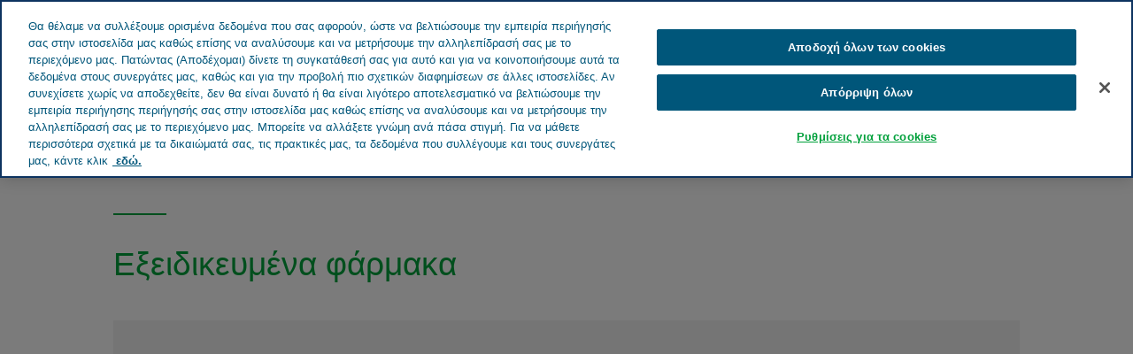

--- FILE ---
content_type: text/html; charset=utf-8
request_url: https://www.teva.gr/our-products/specialty/
body_size: 15564
content:



<!DOCTYPE html>
<html class="vi-theme" lang="el" dir=ltr>
<head>
	
<title>Εξειδικευμένα φάρμακα</title>

	
<meta name="description" content="Μια καινοτόμος προσέγγιση για την κάλυψη των αναγκών των ασθενών."/>

<meta property="og:description" content="Μια καινοτόμος προσέγγιση για την κάλυψη των αναγκών των ασθενών."/>

<link href="https://www.teva.gr/our-products/specialty/" rel="canonical" />

<meta property="og:type" content="website">

<meta property="og:title" content="Εξειδικευμένα φάρμακα"/>

<meta property="og:image" content="https://www.teva.gr/globalassets/scs-branded-images/hero-images/woman_lab_1280x6354.jpg"/>

<meta property="og:image:alt" content=""/>

<meta property="og:image:type" content="image/jpeg"/>

<meta property="og:image:width" content="1280"/>

<meta property="og:image:height" content="635"/>
	
    

    <meta name="format-detection" content="telephone=no">
    <meta name="viewport" content="width=device-width, initial-scale=1, shrink-to-fit=no">


		<link rel="icon" type="image/x-icon" href="/globalassets/scs-branded-images/favicon/teva.png" />

    <!-- OneTrust Cookies Consent Notice start for www.teva.gr -->
<script type="text/javascript" src="https://cdn.cookielaw.org/consent/ae0a3bf7-64e7-470b-8208-7e1570a19fe9/OtAutoBlock.js" ></script>
<script src="https://cdn.cookielaw.org/scripttemplates/otSDKStub.js" data-document-language="true" type="text/javascript" charset="UTF-8" data-domain-script="ae0a3bf7-64e7-470b-8208-7e1570a19fe9" ></script>
<script type="text/javascript">
function OptanonWrapper() { 
    var acceptBtn = document.getElementById("onetrust-accept-btn-handler");
    var declineBtn = document.getElementById("onetrust-reject-all-handler");
    var cookieSettingsBtn = document.getElementById("onetrust-pc-btn-handler");
    const btnContainer = document.getElementById("onetrust-button-group");
    btnContainer.append(acceptBtn, declineBtn, cookieSettingsBtn);
}
</script>
<!-- OneTrust Cookies Consent Notice end for www.teva.gr -->


<!-- Ai-Web script -->

<script src='https://portal.allyable.com/aweb?license=feeca3d8f03745918d6db5ff1d34033a' async referrerpolicy='no-referrer-when-downgrade' referrerPolicy='no-referrer-when-downgrade'></script>

<!------------------ -->

<script type="text/javascript">
    (function(c,l,a,r,i,t,y){
        c[a]=c[a]||function(){(c[a].q=c[a].q||[]).push(arguments)};
        t=l.createElement(r);t.async=1;t.src="https://www.clarity.ms/tag/"+i;
        y=l.getElementsByTagName(r)[0];y.parentNode.insertBefore(t,y);
    })(window, document, "clarity", "script", "o8olqcdjm0");
</script>
    

    <!-- DATA LAYER tws-ga4-version-0.3.3 -->
    <!-- script for Multiminds tracking compatibility -->
<script>window.udata = window.udata || [];window.udata.push({"event_name" : "page navigation", "env_deployment" : "PROD", "env_brand" : "standard corporate site", "env_country" : "EU", "env_region" : "GR", "page_language" : "EL", "page_name" : "Εξειδικευμένα φάρμακα", "page_status" : "200", "content_id" : "170422", "content_type" : "article", "page_cat1" : "προϊόντα", "page_cat2" : "εξειδικευμένα φάρμακα", "user_logged" : "no", "user_role" : "public"});</script><script>window.dataLayer = window.dataLayer || [];window.dataLayer.push({"event" : "page_view", "env_deployment" : "PROD", "env_brand" : "standard corporate site", "env_country" : "EU", "env_region" : "GR", "page_language" : "EL", "page_name" : "Εξειδικευμένα φάρμακα", "page_status" : "200", "content_id" : "170422", "content_type" : "article", "page_cat1" : "προϊόντα", "page_cat2" : "εξειδικευμένα φάρμακα", "user_logged" : "no", "user_role" : "public"});</script>


    <!-- Google Tag Manager -->
<script>(function(w,d,s,l,i){w[l]=w[l]||[];w[l].push({'gtm.start':
new Date().getTime(),event:'gtm.js'});var f=d.getElementsByTagName(s)[0],
j=d.createElement(s),dl=l!='dataLayer'?'&l='+l:'';j.async=true;j.src=
'https://www.googletagmanager.com/gtm.js?id='+i+dl;f.parentNode.insertBefore(j,f);
})(window,document,'script','dataLayer','GTM-TXJGZDB6');</script>
<!-- End Google Tag Manager -->


<style>
body {
font-family: "NotoSans-Regular",Helvetica,sans-serif !important;}
</style>




	<link href="\css/core_teva_scs.bundle.css" rel="stylesheet" />
<link href="\css/combined_teva_scs.bundle.css" rel="stylesheet" />
<link href="\css/combined_teva_tws.bundle.css" rel="stylesheet" />
<link href="\css/custom.css" rel="stylesheet" />
<link href="\css/product_row.css" rel="stylesheet" />
<link href="\css/theme.teva.css" rel="stylesheet" />
<link href="\css/tokens.css" rel="stylesheet" />
<link href="\css/vision-teva-2025-typography.css" rel="stylesheet" />
<link href="\css/Features/Article/Client/Default/article-podcast.css" rel="stylesheet" />
<link href="\css/Features/Blocks/Image/Client/Default/image-size.css" rel="stylesheet" />
<link href="\css/Features/Blocks/Image/Client/Default/image-size.min.css" rel="stylesheet" />
<link href="\css\Features\PreloadedResources\Styles\vision-teva-2025-components.css" as="style" id="6b5a35fa-7644-449a-aad4-8134c86e751d" rel="preload"/>
<script data-ot-ignore="" src="\js/jquery-3.5.1.min.js"></script>
<script data-ot-ignore="" src="\js/jquery-ui-1.13.2.js"></script>
<script data-ot-ignore="" src="\js/popper.min.js"></script>
<script>
!function(T,l,y){var S=T.location,k="script",D="instrumentationKey",C="ingestionendpoint",I="disableExceptionTracking",E="ai.device.",b="toLowerCase",w="crossOrigin",N="POST",e="appInsightsSDK",t=y.name||"appInsights";(y.name||T[e])&&(T[e]=t);var n=T[t]||function(d){var g=!1,f=!1,m={initialize:!0,queue:[],sv:"5",version:2,config:d};function v(e,t){var n={},a="Browser";return n[E+"id"]=a[b](),n[E+"type"]=a,n["ai.operation.name"]=S&&S.pathname||"_unknown_",n["ai.internal.sdkVersion"]="javascript:snippet_"+(m.sv||m.version),{time:function(){var e=new Date;function t(e){var t=""+e;return 1===t.length&&(t="0"+t),t}return e.getUTCFullYear()+"-"+t(1+e.getUTCMonth())+"-"+t(e.getUTCDate())+"T"+t(e.getUTCHours())+":"+t(e.getUTCMinutes())+":"+t(e.getUTCSeconds())+"."+((e.getUTCMilliseconds()/1e3).toFixed(3)+"").slice(2,5)+"Z"}(),iKey:e,name:"Microsoft.ApplicationInsights."+e.replace(/-/g,"")+"."+t,sampleRate:100,tags:n,data:{baseData:{ver:2}}}}var h=d.url||y.src;if(h){function a(e){var t,n,a,i,r,o,s,c,u,p,l;g=!0,m.queue=[],f||(f=!0,t=h,s=function(){var e={},t=d.connectionString;if(t)for(var n=t.split(";"),a=0;a<n.length;a++){var i=n[a].split("=");2===i.length&&(e[i[0][b]()]=i[1])}if(!e[C]){var r=e.endpointsuffix,o=r?e.location:null;e[C]="https://"+(o?o+".":"")+"dc."+(r||"services.visualstudio.com")}return e}(),c=s[D]||d[D]||"",u=s[C],p=u?u+"/v2/track":d.endpointUrl,(l=[]).push((n="SDK LOAD Failure: Failed to load Application Insights SDK script (See stack for details)",a=t,i=p,(o=(r=v(c,"Exception")).data).baseType="ExceptionData",o.baseData.exceptions=[{typeName:"SDKLoadFailed",message:n.replace(/\./g,"-"),hasFullStack:!1,stack:n+"\nSnippet failed to load ["+a+"] -- Telemetry is disabled\nHelp Link: https://go.microsoft.com/fwlink/?linkid=2128109\nHost: "+(S&&S.pathname||"_unknown_")+"\nEndpoint: "+i,parsedStack:[]}],r)),l.push(function(e,t,n,a){var i=v(c,"Message"),r=i.data;r.baseType="MessageData";var o=r.baseData;return o.message='AI (Internal): 99 message:"'+("SDK LOAD Failure: Failed to load Application Insights SDK script (See stack for details) ("+n+")").replace(/\"/g,"")+'"',o.properties={endpoint:a},i}(0,0,t,p)),function(e,t){if(JSON){var n=T.fetch;if(n&&!y.useXhr)n(t,{method:N,body:JSON.stringify(e),mode:"cors"});else if(XMLHttpRequest){var a=new XMLHttpRequest;a.open(N,t),a.setRequestHeader("Content-type","application/json"),a.send(JSON.stringify(e))}}}(l,p))}function i(e,t){f||setTimeout(function(){!t&&m.core||a()},500)}var e=function(){var n=l.createElement(k);n.src=h;var e=y[w];return!e&&""!==e||"undefined"==n[w]||(n[w]=e),n.onload=i,n.onerror=a,n.onreadystatechange=function(e,t){"loaded"!==n.readyState&&"complete"!==n.readyState||i(0,t)},n}();y.ld<0?l.getElementsByTagName("head")[0].appendChild(e):setTimeout(function(){l.getElementsByTagName(k)[0].parentNode.appendChild(e)},y.ld||0)}try{m.cookie=l.cookie}catch(p){}function t(e){for(;e.length;)!function(t){m[t]=function(){var e=arguments;g||m.queue.push(function(){m[t].apply(m,e)})}}(e.pop())}var n="track",r="TrackPage",o="TrackEvent";t([n+"Event",n+"PageView",n+"Exception",n+"Trace",n+"DependencyData",n+"Metric",n+"PageViewPerformance","start"+r,"stop"+r,"start"+o,"stop"+o,"addTelemetryInitializer","setAuthenticatedUserContext","clearAuthenticatedUserContext","flush"]),m.SeverityLevel={Verbose:0,Information:1,Warning:2,Error:3,Critical:4};var s=(d.extensionConfig||{}).ApplicationInsightsAnalytics||{};if(!0!==d[I]&&!0!==s[I]){var c="onerror";t(["_"+c]);var u=T[c];T[c]=function(e,t,n,a,i){var r=u&&u(e,t,n,a,i);return!0!==r&&m["_"+c]({message:e,url:t,lineNumber:n,columnNumber:a,error:i}),r},d.autoExceptionInstrumented=!0}return m}(y.cfg);function a(){y.onInit&&y.onInit(n)}(T[t]=n).queue&&0===n.queue.length?(n.queue.push(a),n.trackPageView({})):a()}(window,document,{src: "https://js.monitor.azure.com/scripts/b/ai.2.gbl.min.js", crossOrigin: "anonymous", cfg: {connectionString: 'InstrumentationKey=5ce01be6-8e28-49cf-bbd2-315971cc4c24;IngestionEndpoint=https://northeurope-2.in.applicationinsights.azure.com/;LiveEndpoint=https://northeurope.livediagnostics.monitor.azure.com/;ApplicationId=61cf654a-5b21-49e8-a732-9865cc67fd7e', disableCookiesUsage: false }});
</script>


	
<link rel="stylesheet" href="/css/font_noto_sans_latin_cyrillic.bundle.css"/>



</head>
<body class="body-main" data-page-id="170422">
    
	<!-- Google Tag Manager (noscript) -->
<noscript><iframe src="https://www.googletagmanager.com/ns.html?id=GTM-TXJGZDB6"
height="0" width="0" style="display:none;visibility:hidden"></iframe></noscript>
<!-- End Google Tag Manager (noscript) -->


    
    
	



    <div class="vi-page-layout" >
        <input name="__RequestVerificationToken" type="hidden" value="CfDJ8LrzgjxZFAVIgIeCK-baKX-BmLoJLyx1XFCKEhGw3qw08F1jZhLqUlI7G3-vbA1ZDmaEQybG_wCtXuwcp-2gkXHifEMs3Vdt9pbuGm4L-TIZUvPdzTnrginMB4nj-mFgY9wmm39y_r4q_2vEx7lDdso" />

        <div class="vi-floating-alert">
            <p class="vi-floating-alert__message mb-0"></p>
            <div class="d-flex align-items-center justify-content-center" style="height: 24px">
                <svg aria-label="cross-sign" class="vi-icon" height="16" role="img" sg-icons-dir="sg/components/icon/icons" viewbox="0 0 16 16" width="16" xmlns="http://www.w3.org/2000/svg">
                    <path d="M14 3l-.8-.8-5.6 5.7L2 2.2l-.8.8 5.7 5.6-5.7 5.7.8.7 5.6-5.7 5.6 5.7.8-.7-5.7-5.7z"></path>
                </svg>
            </div>
        </div>

        


    <div class="vi-page-layout__search" style="display: none;">
        <div class="gw-page-search" data-endpoint="/api/SearchResultsApi/GetAutocomplete"
             data-results=""
             data-noresults="&#x394;&#x3B5;&#x3BD; &#x3C5;&#x3C0;&#x3AC;&#x3C1;&#x3C7;&#x3BF;&#x3C5;&#x3BD; &#x3B1;&#x3C0;&#x3BF;&#x3C4;&#x3B5;&#x3BB;&#x3AD;&#x3C3;&#x3BC;&#x3B1;&#x3C4;&#x3B1; &#x3B3;&#x3B9;&#x3B1; %">
            <div class="gw-page-search__bar">
                <form action="/search-result/"
                      class="gw-page-search__form" method="get" novalidate role="search">
                    <fieldset class="gw-page-search__set">
                        <label class="sr-only" for="sg-da5191">Search</label>
                        <input data-mobileResults="4"
                               data-desktopResults="8"
                               autocomplete="off"
                               class="gw-page-search__input"
                               data-tabindex-collapsed="4"
                               id="sg-da5191" name="search"
                               placeholder="&#x391;&#x3BD;&#x3B1;&#x3B6;&#x3AE;&#x3C4;&#x3B7;&#x3C3;&#x3B7;"
                               type="search"
                               value="">
                        <div class="gw-page-search__btn">
                            <button type="submit" 
                                    data-tabindex-collapsed="4"
                                    class="vi-btn-search vi-btn"
                                    aria-label="&#x391;&#x3BD;&#x3B1;&#x3B6;&#x3AE;&#x3C4;&#x3B7;&#x3C3;&#x3B7;">
                                &#x391;&#x3BD;&#x3B1;&#x3B6;&#x3AE;&#x3C4;&#x3B7;&#x3C3;&#x3B7;
                            </button>
                        </div>
                    </fieldset>
                    <div class="gw-page-search__clear">
                        <div class="gw-page-search__clear-inset">
                            <div class="gw-page-search__clear-btn">
                                <button type="reset" class="vi-btn-search vi-btn-search--clear vi-btn">Clear search</button>
                            </div>
                        </div>
                    </div>
                </form>
            </div>
        </div>
    </div>

    <div class="vi-page-layout__set">
        <div class="vi-page-layout__panel vi-page-layout__panel--master">
            




    <div class="vi-page-layout__trigger">
        <div class="vi-page-layout__trigger-button">
            <button data-trigger="layout" data-tabindex-collapsed="1"
                    aria-label="Close main menu" type="button"
                    class="vi-btn-layout vi-btn-layout--close vi-btn">
                Close
            </button>
        </div>
    </div>
    <div class="vi-page-masthead">
        <div class="vi-page-masthead__main">
            <ul class="vi-page-masthead__navigation menu-tracking" data-menu_type="header navigation">
                        <li class="vi-page-masthead__navigation-item">
                            <a class="vi-page-masthead__navigation-link" data-tabindex-collapsed="12"
                               title="Teva Worldwide" target="_blank" href="https://www.tevapharm.com/teva-worldwide-locations/">Teva Worldwide</a>
                        </li>
            </ul>

            <div class="vi-page-masthead__actions">




                    <div class="vi-page-masthead__action vi-page-masthead__action--search">
                        <button data-trigger="search"
                                data-tabindex-collapsed="5"
                                aria-label="Toggle search"
                                aria-expanded="false"
                                type="button"
                                class="vi-btn-masthead vi-btn-masthead--icon vi-btn-masthead--search vi-btn">
                            <span class="vi-btn-masthead__label vi-btn-masthead__label--icon vi-btn-masthead__label--search vi-btn__label">
                                &#x391;&#x3BD;&#x3B1;&#x3B6;&#x3AE;&#x3C4;&#x3B7;&#x3C3;&#x3B7;
                            </span>
                        </button>
                    </div>
            </div>
        </div>
    </div>
    <nav class="gw-page-navigation">
        <div aria-label="main menu" class="gw-page-navigation__menu" role="navigation">
                <ul class="gw-page-navigation__list gw-page-navigation__list--level-0 menu-tracking" data-menu_type="primary navigation">
                    



    <li class="gw-page-navigation__item gw-page-navigation__item--level-0">
        <a aria-label="&#x3A3;&#x3C7;&#x3B5;&#x3C4;&#x3B9;&#x3BA;&#x3AC; &#x3BC;&#x3B5; &#x3C4;&#x3B7;&#x3BD; Teva"
           class="gw-page-navigation__link  gw-page-navigation__link--level-0 gw-page-navigation__link--next"
           data-tabindex-collapsed="15" target="" href="/about-teva/">
            &#x3A3;&#x3C7;&#x3B5;&#x3C4;&#x3B9;&#x3BA;&#x3AC; &#x3BC;&#x3B5; &#x3C4;&#x3B7;&#x3BD; Teva
                    <span aria-label="Toggle &#x3A3;&#x3C7;&#x3B5;&#x3C4;&#x3B9;&#x3BA;&#x3AC; &#x3BC;&#x3B5; &#x3C4;&#x3B7;&#x3BD; Teva"
                          class="gw-page-navigation__trigger gw-page-navigation__trigger--level-0"
                          data-tabindex-collapsed="15" data-tabindex-expanded="0" role="button">
                        <span class="sr-only">Toggle &#x3A3;&#x3C7;&#x3B5;&#x3C4;&#x3B9;&#x3BA;&#x3AC; &#x3BC;&#x3B5; &#x3C4;&#x3B7;&#x3BD; Teva</span>
                    </span>
        </a>

            <div class="gw-page-navigation__next gw-page-navigation__next--level-0">
                <ul class="gw-page-navigation__list gw-page-navigation__list--level-1">
                    



    <li class="gw-page-navigation__item gw-page-navigation__item--level-1">
        <a aria-label="&#x395;&#x3C4;&#x3B1;&#x3B9;&#x3C1;&#x3B9;&#x3BA;&#x3CC; &#x3C0;&#x3C1;&#x3BF;&#x3C6;&#x3AF;&#x3BB;"
           class="gw-page-navigation__link  gw-page-navigation__link--level-1 gw-page-navigation__link--next"
           data-tabindex-collapsed="15" target="" href="/about-teva/company-profile/">
            &#x395;&#x3C4;&#x3B1;&#x3B9;&#x3C1;&#x3B9;&#x3BA;&#x3CC; &#x3C0;&#x3C1;&#x3BF;&#x3C6;&#x3AF;&#x3BB;
        </a>

    </li>




    <li class="gw-page-navigation__item gw-page-navigation__item--level-1">
        <a aria-label="&#x3A3;&#x3C4;&#x3BF;&#x3B9;&#x3C7;&#x3B5;&#x3AF;&#x3B1; &#x3BA;&#x3B1;&#x3B9; &#x3B1;&#x3C1;&#x3B9;&#x3B8;&#x3BC;&#x3BF;&#x3AF;"
           class="gw-page-navigation__link  gw-page-navigation__link--level-1 gw-page-navigation__link--next"
           data-tabindex-collapsed="15" target="" href="/about-teva/facts-and-figures/">
            &#x3A3;&#x3C4;&#x3BF;&#x3B9;&#x3C7;&#x3B5;&#x3AF;&#x3B1; &#x3BA;&#x3B1;&#x3B9; &#x3B1;&#x3C1;&#x3B9;&#x3B8;&#x3BC;&#x3BF;&#x3AF;
        </a>

    </li>




    <li class="gw-page-navigation__item gw-page-navigation__item--level-1">
        <a aria-label="&#x397; &#x3B9;&#x3C3;&#x3C4;&#x3BF;&#x3C1;&#x3AF;&#x3B1; &#x3BC;&#x3B1;&#x3C2;"
           class="gw-page-navigation__link  gw-page-navigation__link--level-1 gw-page-navigation__link--next"
           data-tabindex-collapsed="15" target="" href="/about-teva/our-history/">
            &#x397; &#x3B9;&#x3C3;&#x3C4;&#x3BF;&#x3C1;&#x3AF;&#x3B1; &#x3BC;&#x3B1;&#x3C2;
        </a>

    </li>




    <li class="gw-page-navigation__item gw-page-navigation__item--level-1">
        <a aria-label="&#x39F;&#x3B9; &#x3B1;&#x3BE;&#x3AF;&#x3B5;&#x3C2; &#x3BC;&#x3B1;&#x3C2;"
           class="gw-page-navigation__link  gw-page-navigation__link--level-1 gw-page-navigation__link--next"
           data-tabindex-collapsed="15" target="" href="/about-teva/our-values/">
            &#x39F;&#x3B9; &#x3B1;&#x3BE;&#x3AF;&#x3B5;&#x3C2; &#x3BC;&#x3B1;&#x3C2;
        </a>

    </li>




    <li class="gw-page-navigation__item gw-page-navigation__item--level-1">
        <a aria-label="&#x39A;&#x3CE;&#x3B4;&#x3B9;&#x3BA;&#x3B1;&#x3C2; &#x3B4;&#x3B5;&#x3BF;&#x3BD;&#x3C4;&#x3BF;&#x3BB;&#x3BF;&#x3B3;&#x3AF;&#x3B1;&#x3C2;"
           class="gw-page-navigation__link  gw-page-navigation__link--level-1 gw-page-navigation__link--next"
           data-tabindex-collapsed="15" target="" href="/about-teva/code-of-conduct/">
            &#x39A;&#x3CE;&#x3B4;&#x3B9;&#x3BA;&#x3B1;&#x3C2; &#x3B4;&#x3B5;&#x3BF;&#x3BD;&#x3C4;&#x3BF;&#x3BB;&#x3BF;&#x3B3;&#x3AF;&#x3B1;&#x3C2;
        </a>

    </li>




    <li class="gw-page-navigation__item gw-page-navigation__item--level-1">
        <a aria-label="&#x39F;&#x3B9;&#x3BA;&#x3BF;&#x3BD;&#x3BF;&#x3BC;&#x3B9;&#x3BA;&#x3AD;&#x3C2; &#x39A;&#x3B1;&#x3C4;&#x3B1;&#x3C3;&#x3C4;&#x3AC;&#x3C3;&#x3B5;&#x3B9;&#x3C2;"
           class="gw-page-navigation__link  gw-page-navigation__link--level-1 gw-page-navigation__link--next"
           data-tabindex-collapsed="15" target="" href="/about-teva/financial-statements/">
            &#x39F;&#x3B9;&#x3BA;&#x3BF;&#x3BD;&#x3BF;&#x3BC;&#x3B9;&#x3BA;&#x3AD;&#x3C2; &#x39A;&#x3B1;&#x3C4;&#x3B1;&#x3C3;&#x3C4;&#x3AC;&#x3C3;&#x3B5;&#x3B9;&#x3C2;
        </a>

    </li>

                </ul>
                    <div class="gw-page-navigation__pitch">
                        <div class="gw-page-navigation__pitch-visual">
                            <img alt="" loading="lazy" src="/globalassets/scs-branded-images/small-teaser-images/woman-covered-in-blanket.jpg">
                        </div>
                        <div class="gw-page-navigation__pitch-content">
                            <p>&#x397; &#x3B1;&#x3C0;&#x3BF;&#x3C3;&#x3C4;&#x3BF;&#x3BB;&#x3AE; &#x3BC;&#x3B1;&#x3C2; &#x3B5;&#x3AF;&#x3BD;&#x3B1;&#x3B9; &#x3BD;&#x3B1; &#x3B5;&#x3AF;&#x3BC;&#x3B1;&#x3C3;&#x3C4;&#x3B5; &#x3C0;&#x3B1;&#x3B3;&#x3BA;&#x3CC;&#x3C3;&#x3BC;&#x3B9;&#x3BF;&#x3C2; &#x3B7;&#x3B3;&#x3AD;&#x3C4;&#x3B7;&#x3C2; &#x3C3;&#x3C4;&#x3B1; &#x3B3;&#x3B5;&#x3BD;&#x3CC;&#x3C3;&#x3B7;&#x3BC;&#x3B1; &#x3BA;&#x3B1;&#x3B9; &#x3B2;&#x3B9;&#x3BF;&#x3C6;&#x3B1;&#x3C1;&#x3BC;&#x3B1;&#x3BA;&#x3B5;&#x3C5;&#x3C4;&#x3B9;&#x3BA;&#x3AC; &#x3C0;&#x3C1;&#x3BF;&#x3CA;&#x3CC;&#x3BD;&#x3C4;&#x3B1;, &#x3B2;&#x3B5;&#x3BB;&#x3C4;&#x3B9;&#x3CE;&#x3BD;&#x3BF;&#x3BD;&#x3C4;&#x3B1;&#x3C2; &#x3C4;&#x3B7; &#x3B6;&#x3C9;&#x3AE; &#x3C4;&#x3C9;&#x3BD; &#x3B1;&#x3C3;&#x3B8;&#x3B5;&#x3BD;&#x3CE;&#x3BD; &#x3C3;&#x3B5; &#x3CC;&#x3BB;&#x3BF; &#x3C4;&#x3BF;&#x3BD; &#x3BA;&#x3CC;&#x3C3;&#x3BC;&#x3BF;. &#x393;&#x3B9;&#x3B1; &#x3C0;&#x3B5;&#x3C1;&#x3B9;&#x3C3;&#x3C3;&#x3CC;&#x3C4;&#x3B5;&#x3C1;&#x3BF; &#x3B1;&#x3C0;&#x3CC; &#x3AD;&#x3BD;&#x3B1;&#x3BD; &#x3B1;&#x3B9;&#x3CE;&#x3BD;&#x3B1;, &#x3C0;&#x3AC;&#x3C1;&#x3BF;&#x3C7;&#x3BF;&#x3B9; &#x3C5;&#x3B3;&#x3B5;&#x3B9;&#x3BF;&#x3BD;&#x3BF;&#x3BC;&#x3B9;&#x3BA;&#x3AE;&#x3C2;  &#x3C6;&#x3C1;&#x3BF;&#x3BD;&#x3C4;&#x3AF;&#x3B4;&#x3B1;&#x3C2;, &#x3B1;&#x3C3;&#x3B8;&#x3B5;&#x3BD;&#x3B5;&#x3AF;&#x3C2; &#x3BA;&#x3B1;&#x3B9; &#x3C6;&#x3C1;&#x3BF;&#x3BD;&#x3C4;&#x3B9;&#x3C3;&#x3C4;&#x3AD;&#x3C2; &#x3C7;&#x3C1;&#x3B7;&#x3C3;&#x3B9;&#x3BC;&#x3BF;&#x3C0;&#x3BF;&#x3B9;&#x3BF;&#x3CD;&#x3BD; &#x3C6;&#x3AC;&#x3C1;&#x3BC;&#x3B1;&#x3BA;&#x3B1; &#x3C4;&#x3B7;&#x3C2; Teva.</p>
                        </div>
                    </div>
            </div>
    </li>



    <li class="gw-page-navigation__item gw-page-navigation__item--level-0">
        <a aria-label="&#x395;&#x3B9;&#x3B4;&#x3AE;&#x3C3;&#x3B5;&#x3B9;&#x3C2; "
           class="gw-page-navigation__link  gw-page-navigation__link--level-0 gw-page-navigation__link--next"
           data-tabindex-collapsed="15" target="" href="/news-and-media/">
            &#x395;&#x3B9;&#x3B4;&#x3AE;&#x3C3;&#x3B5;&#x3B9;&#x3C2; 
                    <span aria-label="Toggle &#x395;&#x3B9;&#x3B4;&#x3AE;&#x3C3;&#x3B5;&#x3B9;&#x3C2; "
                          class="gw-page-navigation__trigger gw-page-navigation__trigger--level-0"
                          data-tabindex-collapsed="15" data-tabindex-expanded="0" role="button">
                        <span class="sr-only">Toggle &#x395;&#x3B9;&#x3B4;&#x3AE;&#x3C3;&#x3B5;&#x3B9;&#x3C2; </span>
                    </span>
        </a>

            <div class="gw-page-navigation__next gw-page-navigation__next--level-0">
                <ul class="gw-page-navigation__list gw-page-navigation__list--level-1">
                    



    <li class="gw-page-navigation__item gw-page-navigation__item--level-1">
        <a aria-label="&#x38C;&#x3BB;&#x3B5;&#x3C2; &#x3BF;&#x3B9; &#x3B5;&#x3B9;&#x3B4;&#x3AE;&#x3C3;&#x3B5;&#x3B9;&#x3C2;"
           class="gw-page-navigation__link  gw-page-navigation__link--level-1 gw-page-navigation__link--next"
           data-tabindex-collapsed="15" target="" href="/news-and-media/all-articles/">
            &#x38C;&#x3BB;&#x3B5;&#x3C2; &#x3BF;&#x3B9; &#x3B5;&#x3B9;&#x3B4;&#x3AE;&#x3C3;&#x3B5;&#x3B9;&#x3C2;
        </a>

    </li>




    <li class="gw-page-navigation__item gw-page-navigation__item--level-1">
        <a aria-label="Media kit"
           class="gw-page-navigation__link  gw-page-navigation__link--level-1 gw-page-navigation__link--next"
           data-tabindex-collapsed="15" target="" href="/news-and-media/media-kit/">
            Media kit
        </a>

    </li>




    <li class="gw-page-navigation__item gw-page-navigation__item--level-1">
        <a aria-label="&#x395;&#x3C1;&#x3C9;&#x3C4;&#x3AE;&#x3C3;&#x3B5;&#x3B9;&#x3C2; &#x3B1;&#x3C0;&#x3CC; &#x3BC;&#x3AD;&#x3C3;&#x3B1; &#x3B5;&#x3BD;&#x3B7;&#x3BC;&#x3AD;&#x3C1;&#x3C9;&#x3C3;&#x3B7;&#x3C2;"
           class="gw-page-navigation__link  gw-page-navigation__link--level-1 gw-page-navigation__link--next"
           data-tabindex-collapsed="15" target="" href="/news-and-media/media-inquiries/">
            &#x395;&#x3C1;&#x3C9;&#x3C4;&#x3AE;&#x3C3;&#x3B5;&#x3B9;&#x3C2; &#x3B1;&#x3C0;&#x3CC; &#x3BC;&#x3AD;&#x3C3;&#x3B1; &#x3B5;&#x3BD;&#x3B7;&#x3BC;&#x3AD;&#x3C1;&#x3C9;&#x3C3;&#x3B7;&#x3C2;
        </a>

    </li>




    <li class="gw-page-navigation__item gw-page-navigation__item--level-1">
        <a aria-label="Social media"
           class="gw-page-navigation__link  gw-page-navigation__link--level-1 gw-page-navigation__link--next"
           data-tabindex-collapsed="15" target="" href="/news-and-media/Connect-with-us/">
            Social media
        </a>

    </li>

                </ul>
                    <div class="gw-page-navigation__pitch">
                        <div class="gw-page-navigation__pitch-visual">
                            <img alt="" loading="lazy" src="/globalassets/scs-branded-images/small-teaser-images/man-smilling.jpg">
                        </div>
                        <div class="gw-page-navigation__pitch-content">
                            <p>&#x394;&#x3B5;&#x3AF;&#x3C4;&#x3B5; &#x3B1;&#x3BD;&#x3B1;&#x3BB;&#x3C5;&#x3C4;&#x3B9;&#x3BA;&#x3CC;&#x3C4;&#x3B5;&#x3C1;&#x3B1; &#x3C4;&#x3B9;&#x3C2; &#x3B4;&#x3C1;&#x3AC;&#x3C3;&#x3B5;&#x3B9;&#x3C2; &#x3C4;&#x3B7;&#x3C2; Teva &#x3C3;&#x3B5; &#x3C0;&#x3B1;&#x3B3;&#x3BA;&#x3CC;&#x3C3;&#x3BC;&#x3B9;&#x3BF; &#x3B5;&#x3C0;&#x3AF;&#x3C0;&#x3B5;&#x3B4;&#x3BF;. &#xA;&#x394;&#x3B9;&#x3B1;&#x3B2;&#x3AC;&#x3C3;&#x3C4;&#x3B5; &#x3C0;&#x3C1;&#x3CC;&#x3C3;&#x3C6;&#x3B1;&#x3C4;&#x3B5;&#x3C2; &#x3B5;&#x3B9;&#x3B4;&#x3AE;&#x3C3;&#x3B5;&#x3B9;&#x3C2;, &#x3B4;&#x3B5;&#x3BB;&#x3C4;&#x3AF;&#x3B1; &#x3C4;&#x3CD;&#x3C0;&#x3BF;&#x3C5;, &#x3B1;&#x3C6;&#x3B9;&#x3B5;&#x3C1;&#x3CE;&#x3BC;&#x3B1;&#x3C4;&#x3B1; &#x3BA;&#x3B1;&#x3B9; &#x3B5;&#x3C4;&#x3B1;&#x3B9;&#x3C1;&#x3B9;&#x3BA;&#x3AD;&#x3C2;  &#x3C0;&#x3BB;&#x3B7;&#x3C1;&#x3BF;&#x3C6;&#x3BF;&#x3C1;&#x3AF;&#x3B5;&#x3C2;.</p>
                        </div>
                    </div>
            </div>
    </li>



    <li class="gw-page-navigation__item gw-page-navigation__item--level-0">
        <a aria-label="&#x3A0;&#x3C1;&#x3BF;&#x3CA;&#x3CC;&#x3BD;&#x3C4;&#x3B1;"
           class="gw-page-navigation__link  gw-page-navigation__link--level-0 gw-page-navigation__link--next"
           data-tabindex-collapsed="15" target="" href="/our-products/">
            &#x3A0;&#x3C1;&#x3BF;&#x3CA;&#x3CC;&#x3BD;&#x3C4;&#x3B1;
                    <span aria-label="Toggle &#x3A0;&#x3C1;&#x3BF;&#x3CA;&#x3CC;&#x3BD;&#x3C4;&#x3B1;"
                          class="gw-page-navigation__trigger gw-page-navigation__trigger--level-0"
                          data-tabindex-collapsed="15" data-tabindex-expanded="0" role="button">
                        <span class="sr-only">Toggle &#x3A0;&#x3C1;&#x3BF;&#x3CA;&#x3CC;&#x3BD;&#x3C4;&#x3B1;</span>
                    </span>
        </a>

            <div class="gw-page-navigation__next gw-page-navigation__next--level-0">
                <ul class="gw-page-navigation__list gw-page-navigation__list--level-1">
                    



    <li class="gw-page-navigation__item gw-page-navigation__item--level-1">
        <a aria-label="&#x393;&#x3B5;&#x3BD;&#x3CC;&#x3C3;&#x3B7;&#x3BC;&#x3B1; "
           class="gw-page-navigation__link  gw-page-navigation__link--level-1 gw-page-navigation__link--next"
           data-tabindex-collapsed="15" target="" href="/our-products/article-generic-medicine/">
            &#x393;&#x3B5;&#x3BD;&#x3CC;&#x3C3;&#x3B7;&#x3BC;&#x3B1; 
        </a>

    </li>




    <li class="gw-page-navigation__item gw-page-navigation__item--level-1">
        <a aria-label="&#x395;&#x3BE;&#x3B5;&#x3B9;&#x3B4;&#x3B9;&#x3BA;&#x3B5;&#x3C5;&#x3BC;&#x3AD;&#x3BD;&#x3B1; &#x3C6;&#x3AC;&#x3C1;&#x3BC;&#x3B1;&#x3BA;&#x3B1;"
           class="gw-page-navigation__link active gw-page-navigation__link--level-1 gw-page-navigation__link--next"
           data-tabindex-collapsed="15" target="" href="/our-products/specialty/">
            &#x395;&#x3BE;&#x3B5;&#x3B9;&#x3B4;&#x3B9;&#x3BA;&#x3B5;&#x3C5;&#x3BC;&#x3AD;&#x3BD;&#x3B1; &#x3C6;&#x3AC;&#x3C1;&#x3BC;&#x3B1;&#x3BA;&#x3B1;
        </a>

    </li>




    <li class="gw-page-navigation__item gw-page-navigation__item--level-1">
        <a aria-label="&#x391;&#x3C3;&#x3C6;&#x3AC;&#x3BB;&#x3B5;&#x3B9;&#x3B1; &#x3B1;&#x3C3;&#x3B8;&#x3B5;&#x3BD;&#x3BF;&#x3CD;&#x3C2;"
           class="gw-page-navigation__link  gw-page-navigation__link--level-1 gw-page-navigation__link--next"
           data-tabindex-collapsed="15" target="" href="/our-products/medicine-safety-and-you/">
            &#x391;&#x3C3;&#x3C6;&#x3AC;&#x3BB;&#x3B5;&#x3B9;&#x3B1; &#x3B1;&#x3C3;&#x3B8;&#x3B5;&#x3BD;&#x3BF;&#x3CD;&#x3C2;
        </a>

    </li>




    <li class="gw-page-navigation__item gw-page-navigation__item--level-1">
        <a aria-label="&#x3A0;&#x3BF;&#x3B9;&#x3CC;&#x3C4;&#x3B7;&#x3C4;&#x3B1; &#x3BA;&#x3B1;&#x3B9; &#x3C0;&#x3B1;&#x3C1;&#x3B1;&#x3C3;&#x3BA;&#x3B5;&#x3C5;&#x3AE;"
           class="gw-page-navigation__link  gw-page-navigation__link--level-1 gw-page-navigation__link--next"
           data-tabindex-collapsed="15" target="" href="/our-products/quality/">
            &#x3A0;&#x3BF;&#x3B9;&#x3CC;&#x3C4;&#x3B7;&#x3C4;&#x3B1; &#x3BA;&#x3B1;&#x3B9; &#x3C0;&#x3B1;&#x3C1;&#x3B1;&#x3C3;&#x3BA;&#x3B5;&#x3C5;&#x3AE;
        </a>

    </li>




    <li class="gw-page-navigation__item gw-page-navigation__item--level-1">
        <a aria-label="&#x3A3;&#x3C5;&#x3C3;&#x3BA;&#x3B5;&#x3C5;&#x3B1;&#x3C3;&#x3AF;&#x3B5;&#x3C2; &#x3C0;&#x3BF;&#x3C5; &#x3B4;&#x3AF;&#x3BD;&#x3BF;&#x3C5;&#x3BD; &#x3C0;&#x3C1;&#x3BF;&#x3C4;&#x3B5;&#x3C1;&#x3B1;&#x3B9;&#x3CC;&#x3C4;&#x3B7;&#x3C4;&#x3B1; &#x3C3;&#x3B5; &#x3B5;&#x3C3;&#x3AC;&#x3C2;"
           class="gw-page-navigation__link  gw-page-navigation__link--level-1 gw-page-navigation__link--next"
           data-tabindex-collapsed="15" target="" href="/our-products/brand-packaging/">
            &#x3A3;&#x3C5;&#x3C3;&#x3BA;&#x3B5;&#x3C5;&#x3B1;&#x3C3;&#x3AF;&#x3B5;&#x3C2; &#x3C0;&#x3BF;&#x3C5; &#x3B4;&#x3AF;&#x3BD;&#x3BF;&#x3C5;&#x3BD; &#x3C0;&#x3C1;&#x3BF;&#x3C4;&#x3B5;&#x3C1;&#x3B1;&#x3B9;&#x3CC;&#x3C4;&#x3B7;&#x3C4;&#x3B1; &#x3C3;&#x3B5; &#x3B5;&#x3C3;&#x3AC;&#x3C2;
        </a>

    </li>




    <li class="gw-page-navigation__item gw-page-navigation__item--level-1">
        <a aria-label="&#x38C;&#x3BB;&#x3B1; &#x3C4;&#x3B1; &#x3C0;&#x3C1;&#x3BF;&#x3CA;&#x3CC;&#x3BD;&#x3C4;&#x3B1;"
           class="gw-page-navigation__link  gw-page-navigation__link--level-1 gw-page-navigation__link--next"
           data-tabindex-collapsed="15" target="" href="/our-products/product-catalog/">
            &#x38C;&#x3BB;&#x3B1; &#x3C4;&#x3B1; &#x3C0;&#x3C1;&#x3BF;&#x3CA;&#x3CC;&#x3BD;&#x3C4;&#x3B1;
        </a>

    </li>

                </ul>
                    <div class="gw-page-navigation__pitch">
                        <div class="gw-page-navigation__pitch-visual">
                            <img alt="Gloved hand sorting pills." loading="lazy" src="/globalassets/scs-branded-images/small-teaser-images/gloved-hand-sorting-pills.jpg">
                        </div>
                        <div class="gw-page-navigation__pitch-content">
                            <p>&#x3A3;&#x3C4;&#x3B7;&#x3BD; Teva &#x3C0;&#x3B9;&#x3C3;&#x3C4;&#x3B5;&#x3CD;&#x3BF;&#x3C5;&#x3BC;&#x3B5; &#x3CC;&#x3C4;&#x3B9; &#x3BF; &#x3BA;&#x3B1;&#x3B8;&#x3AD;&#x3BD;&#x3B1;&#x3C2; &#x3BC;&#x3B1;&#x3C2; &#x3B8;&#x3B1; &#x3C0;&#x3C1;&#x3AD;&#x3C0;&#x3B5;&#x3B9; &#x3BD;&#x3B1; &#x3AD;&#x3C7;&#x3B5;&#x3B9; &#x3C0;&#x3C1;&#x3CC;&#x3C3;&#x3B2;&#x3B1;&#x3C3;&#x3B7; &#x3C3;&#x3B5; &#x3C0;&#x3BF;&#x3B9;&#x3BF;&#x3C4;&#x3B9;&#x3BA;&#x3AC; &#x3C6;&#x3AC;&#x3C1;&#x3BC;&#x3B1;&#x3BA;&#x3B1; &#x3C0;&#x3BF;&#x3C5; &#x3B2;&#x3BF;&#x3B7;&#x3B8;&#x3BF;&#x3CD;&#x3BD; &#x3C3;&#x3C4;&#x3B7; &#x3B4;&#x3B9;&#x3B1;&#x3C7;&#x3B5;&#x3AF;&#x3C1;&#x3B9;&#x3C3;&#x3B7; &#x3B1;&#x3C3;&#x3B8;&#x3B5;&#x3BD;&#x3B5;&#x3B9;&#x3CE;&#x3BD;, &#x3C3;&#x3C4;&#x3B7;&#x3BD; &#x3BA;&#x3B1;&#x3C4;&#x3B1;&#x3C0;&#x3BF;&#x3BB;&#x3AD;&#x3BC;&#x3B7;&#x3C3;&#x3B7; &#x3BB;&#x3BF;&#x3B9;&#x3BC;&#x3CE;&#x3BE;&#x3B5;&#x3C9;&#x3BD; &#x3AE; &#x3B1;&#x3C0;&#x3BB;&#x3CE;&#x3C2; &#x3C3;&#x3C4;&#x3B7; &#x3B2;&#x3B5;&#x3BB;&#x3C4;&#x3AF;&#x3C9;&#x3C3;&#x3B7; &#x3C4;&#x3B7;&#x3C2; &#x3C3;&#x3C5;&#x3BD;&#x3BF;&#x3BB;&#x3B9;&#x3BA;&#x3AE;&#x3C2; &#x3C5;&#x3B3;&#x3B5;&#x3AF;&#x3B1;&#x3C2;. &#x3A0;&#x3B5;&#x3C1;&#x3AF;&#x3C0;&#x3BF;&#x3C5; 200 &#x3B5;&#x3BA;&#x3B1;&#x3C4;&#x3BF;&#x3BC;&#x3BC;&#x3CD;&#x3C1;&#x3B9;&#x3B1; &#x3AC;&#x3BD;&#x3B8;&#x3C1;&#x3C9;&#x3C0;&#x3BF;&#x3B9; &#x3C0;&#x3B1;&#x3B3;&#x3BA;&#x3BF;&#x3C3;&#x3BC;&#x3AF;&#x3C9;&#x3C2; &#x3BB;&#x3B1;&#x3BC;&#x3B2;&#x3AC;&#x3BD;&#x3BF;&#x3C5;&#x3BD; &#x3BA;&#x3B1;&#x3B8;&#x3B7;&#x3BC;&#x3B5;&#x3C1;&#x3B9;&#x3BD;&#x3AC; &#x3AD;&#x3BD;&#x3B1; &#x3B1;&#x3C0;&#x3CC; &#x3C4;&#x3B1; &#x3C6;&#x3AC;&#x3C1;&#x3BC;&#x3B1;&#x3BA;&#x3AC; &#x3BC;&#x3B1;&#x3C2;.</p>
                        </div>
                    </div>
            </div>
    </li>



    <li class="gw-page-navigation__item gw-page-navigation__item--level-0">
        <a aria-label="&#x39A;&#x3BF;&#x3B9;&#x3BD;&#x3C9;&#x3BD;&#x3B9;&#x3BA;&#x3CC;&#x3C2; &#x3B1;&#x3BD;&#x3C4;&#x3AF;&#x3BA;&#x3C4;&#x3C5;&#x3C0;&#x3BF;&#x3C2; "
           class="gw-page-navigation__link  gw-page-navigation__link--level-0 gw-page-navigation__link--next"
           data-tabindex-collapsed="15" target="" href="/ourimpact/">
            &#x39A;&#x3BF;&#x3B9;&#x3BD;&#x3C9;&#x3BD;&#x3B9;&#x3BA;&#x3CC;&#x3C2; &#x3B1;&#x3BD;&#x3C4;&#x3AF;&#x3BA;&#x3C4;&#x3C5;&#x3C0;&#x3BF;&#x3C2; 
                    <span aria-label="Toggle &#x39A;&#x3BF;&#x3B9;&#x3BD;&#x3C9;&#x3BD;&#x3B9;&#x3BA;&#x3CC;&#x3C2; &#x3B1;&#x3BD;&#x3C4;&#x3AF;&#x3BA;&#x3C4;&#x3C5;&#x3C0;&#x3BF;&#x3C2; "
                          class="gw-page-navigation__trigger gw-page-navigation__trigger--level-0"
                          data-tabindex-collapsed="15" data-tabindex-expanded="0" role="button">
                        <span class="sr-only">Toggle &#x39A;&#x3BF;&#x3B9;&#x3BD;&#x3C9;&#x3BD;&#x3B9;&#x3BA;&#x3CC;&#x3C2; &#x3B1;&#x3BD;&#x3C4;&#x3AF;&#x3BA;&#x3C4;&#x3C5;&#x3C0;&#x3BF;&#x3C2; </span>
                    </span>
        </a>

            <div class="gw-page-navigation__next gw-page-navigation__next--level-0">
                <ul class="gw-page-navigation__list gw-page-navigation__list--level-1">
                    



    <li class="gw-page-navigation__item gw-page-navigation__item--level-1">
        <a aria-label="&#x397; &#x3B4;&#x3AD;&#x3C3;&#x3BC;&#x3B5;&#x3C5;&#x3C3;&#x3AE; &#x3BC;&#x3B1;&#x3C2;"
           class="gw-page-navigation__link  gw-page-navigation__link--level-1 gw-page-navigation__link--next"
           data-tabindex-collapsed="15" target="" href="/ourimpact/our-commitment/">
            &#x397; &#x3B4;&#x3AD;&#x3C3;&#x3BC;&#x3B5;&#x3C5;&#x3C3;&#x3AE; &#x3BC;&#x3B1;&#x3C2;
        </a>

    </li>




    <li class="gw-page-navigation__item gw-page-navigation__item--level-1">
        <a aria-label="&#x395;&#x3BA;&#x3B8;&#x3AD;&#x3C3;&#x3B5;&#x3B9;&#x3C2; &#x3A0;&#x3C1;&#x3BF;&#x3CC;&#x3B4;&#x3BF;&#x3C5;"
           class="gw-page-navigation__link  gw-page-navigation__link--level-1 gw-page-navigation__link--next"
           data-tabindex-collapsed="15" target="" href="/ourimpact/esg-progress-report/">
            &#x395;&#x3BA;&#x3B8;&#x3AD;&#x3C3;&#x3B5;&#x3B9;&#x3C2; &#x3A0;&#x3C1;&#x3BF;&#x3CC;&#x3B4;&#x3BF;&#x3C5;
        </a>

    </li>




    <li class="gw-page-navigation__item gw-page-navigation__item--level-1">
        <a aria-label="&#x3A3;&#x3C5;&#x3BD;&#x3B5;&#x3C1;&#x3B3;&#x3B1;&#x3C3;&#x3AF;&#x3B1; &#x3BC;&#x3B5; &#x3C4;&#x3B7;&#x3BD; &#x39A;&#x3BF;&#x3B9;&#x3BD;&#x3CC;&#x3C4;&#x3B7;&#x3C4;&#x3B1;"
           class="gw-page-navigation__link  gw-page-navigation__link--level-1 gw-page-navigation__link--next"
           data-tabindex-collapsed="15" target="" href="/ourimpact/partnering-with-community/">
            &#x3A3;&#x3C5;&#x3BD;&#x3B5;&#x3C1;&#x3B3;&#x3B1;&#x3C3;&#x3AF;&#x3B1; &#x3BC;&#x3B5; &#x3C4;&#x3B7;&#x3BD; &#x39A;&#x3BF;&#x3B9;&#x3BD;&#x3CC;&#x3C4;&#x3B7;&#x3C4;&#x3B1;
        </a>

    </li>




    <li class="gw-page-navigation__item gw-page-navigation__item--level-1">
        <a aria-label="&#x3A0;&#x3BF;&#x3BB;&#x3BB;&#x3B1;&#x3C0;&#x3BB;&#x3AD;&#x3C2; &#x3C7;&#x3C1;&#x3CC;&#x3BD;&#x3B9;&#x3B5;&#x3C2; &#x3C0;&#x3B1;&#x3B8;&#x3AE;&#x3C3;&#x3B5;&#x3B9;&#x3C2;"
           class="gw-page-navigation__link  gw-page-navigation__link--level-1 gw-page-navigation__link--next"
           data-tabindex-collapsed="15" target="" href="/ourimpact/multiple-chronic-conditions/">
            &#x3A0;&#x3BF;&#x3BB;&#x3BB;&#x3B1;&#x3C0;&#x3BB;&#x3AD;&#x3C2; &#x3C7;&#x3C1;&#x3CC;&#x3BD;&#x3B9;&#x3B5;&#x3C2; &#x3C0;&#x3B1;&#x3B8;&#x3AE;&#x3C3;&#x3B5;&#x3B9;&#x3C2;
        </a>

    </li>




    <li class="gw-page-navigation__item gw-page-navigation__item--level-1">
        <a aria-label="&#x39F;&#x3C1;&#x3B3;&#x3B1;&#x3BD;&#x3CE;&#x3C3;&#x3B5;&#x3B9;&#x3C2; &#x3B1;&#x3C3;&#x3B8;&#x3B5;&#x3BD;&#x3CE;&#x3BD;"
           class="gw-page-navigation__link  gw-page-navigation__link--level-1 gw-page-navigation__link--next"
           data-tabindex-collapsed="15" target="" href="/ourimpact/patient-advocacy/">
            &#x39F;&#x3C1;&#x3B3;&#x3B1;&#x3BD;&#x3CE;&#x3C3;&#x3B5;&#x3B9;&#x3C2; &#x3B1;&#x3C3;&#x3B8;&#x3B5;&#x3BD;&#x3CE;&#x3BD;
        </a>

    </li>




    <li class="gw-page-navigation__item gw-page-navigation__item--level-1">
        <a aria-label="&#x388;&#x3BA;&#x3B8;&#x3B5;&#x3C3;&#x3B7; &#x39F;&#x3B9;&#x3BA;&#x3BF;&#x3BD;&#x3BF;&#x3BC;&#x3B9;&#x3BA;&#x3BF;&#x3CD; &#x391;&#x3BD;&#x3C4;&#x3AF;&#x3BA;&#x3C4;&#x3C5;&#x3C0;&#x3BF;&#x3C5;"
           class="gw-page-navigation__link  gw-page-navigation__link--level-1 gw-page-navigation__link--next"
           data-tabindex-collapsed="15" target="" href="/ourimpact/economic-impact-report/">
            &#x388;&#x3BA;&#x3B8;&#x3B5;&#x3C3;&#x3B7; &#x39F;&#x3B9;&#x3BA;&#x3BF;&#x3BD;&#x3BF;&#x3BC;&#x3B9;&#x3BA;&#x3BF;&#x3CD; &#x391;&#x3BD;&#x3C4;&#x3AF;&#x3BA;&#x3C4;&#x3C5;&#x3C0;&#x3BF;&#x3C5;
        </a>

    </li>

                </ul>
                    <div class="gw-page-navigation__pitch">
                        <div class="gw-page-navigation__pitch-visual">
                            <img alt="" loading="lazy" src="/globalassets/scs-branded-images/small-teaser-images/man-tying-ponytail.jpg">
                        </div>
                        <div class="gw-page-navigation__pitch-content">
                            <p>&#x397; &#x3B4;&#x3AD;&#x3C3;&#x3BC;&#x3B5;&#x3C5;&#x3C3;&#x3AE; &#x3BC;&#x3B1;&#x3C2; &#x3BD;&#x3B1; &#x3BA;&#x3B1;&#x3C4;&#x3B1;&#x3C3;&#x3C4;&#x3AE;&#x3C3;&#x3BF;&#x3C5;&#x3BC;&#x3B5; &#x3C4;&#x3B7;&#x3BD; &#x3C5;&#x3B3;&#x3B5;&#x3B9;&#x3BF;&#x3BD;&#x3BF;&#x3BC;&#x3B9;&#x3BA;&#x3AE; &#x3C0;&#x3B5;&#x3C1;&#x3AF;&#x3B8;&#x3B1;&#x3BB;&#x3C8;&#x3B7; &#x3C0;&#x3B9;&#x3BF; &#x3C0;&#x3C1;&#x3BF;&#x3C3;&#x3B9;&#x3C4;&#x3AE; &#x3B5;&#x3AF;&#x3BD;&#x3B1;&#x3B9; &#x3B1;&#x3BA;&#x3BB;&#x3CC;&#x3BD;&#x3B7;&#x3C4;&#x3B7;. &#x391;&#x3BD;&#x3B1;&#x3B3;&#x3BD;&#x3C9;&#x3C1;&#x3AF;&#x3B6;&#x3BF;&#x3C5;&#x3BC;&#x3B5; &#x3C4;&#x3B7;&#x3BD; &#x3B5;&#x3C5;&#x3B8;&#x3CD;&#x3BD;&#x3B7; &#x3BC;&#x3B1;&#x3C2; &#x3BA;&#x3B1;&#x3B9; &#x3C4;&#x3B7;&#x3BD; &#x3B2;&#x3BB;&#x3AD;&#x3C0;&#x3BF;&#x3C5;&#x3BC;&#x3B5; &#x3C9;&#x3C2; &#x3B5;&#x3C5;&#x3BA;&#x3B1;&#x3B9;&#x3C1;&#x3AF;&#x3B1; &#x3B3;&#x3B9;&#x3B1; &#x3C4;&#x3B7; &#x3B2;&#x3B5;&#x3BB;&#x3C4;&#x3AF;&#x3C9;&#x3C3;&#x3B7; &#x3C4;&#x3B7;&#x3C2; &#x3B6;&#x3C9;&#x3AE;&#x3C2; &#x3BA;&#x3B1;&#x3B9; &#x3C4;&#x3B7;&#x3BD; &#x3B5;&#x3C0;&#x3AF;&#x3C4;&#x3B5;&#x3C5;&#x3BE;&#x3B7; &#x3B5;&#x3BD;&#x3CC;&#x3C2; &#x3BC;&#x3B1;&#x3BA;&#x3C1;&#x3BF;&#x3C7;&#x3C1;&#x3CC;&#x3BD;&#x3B9;&#x3BF;&#x3C5; &#x3BA;&#x3BF;&#x3B9;&#x3BD;&#x3C9;&#x3BD;&#x3B9;&#x3BA;&#x3BF;&#x3CD; &#x3B1;&#x3BD;&#x3C4;&#x3AF;&#x3BA;&#x3C4;&#x3C5;&#x3C0;&#x3BF;&#x3C5;.</p>
                        </div>
                    </div>
            </div>
    </li>



    <li class="gw-page-navigation__item gw-page-navigation__item--level-0">
        <a aria-label="Life Effects"
           class="gw-page-navigation__link  gw-page-navigation__link--level-0 gw-page-navigation__link--next"
           data-tabindex-collapsed="15" target="" href="/life-effects/">
            Life Effects
        </a>

    </li>



    <li class="gw-page-navigation__item gw-page-navigation__item--level-0">
        <a aria-label="&#x39A;&#x3B1;&#x3C1;&#x3B9;&#x3AD;&#x3C1;&#x3B1; "
           class="gw-page-navigation__link  gw-page-navigation__link--level-0 gw-page-navigation__link--next"
           data-tabindex-collapsed="15" target="" href="/yourcareer/">
            &#x39A;&#x3B1;&#x3C1;&#x3B9;&#x3AD;&#x3C1;&#x3B1; 
                    <span aria-label="Toggle &#x39A;&#x3B1;&#x3C1;&#x3B9;&#x3AD;&#x3C1;&#x3B1; "
                          class="gw-page-navigation__trigger gw-page-navigation__trigger--level-0"
                          data-tabindex-collapsed="15" data-tabindex-expanded="0" role="button">
                        <span class="sr-only">Toggle &#x39A;&#x3B1;&#x3C1;&#x3B9;&#x3AD;&#x3C1;&#x3B1; </span>
                    </span>
        </a>

            <div class="gw-page-navigation__next gw-page-navigation__next--level-0">
                <ul class="gw-page-navigation__list gw-page-navigation__list--level-1">
                    



    <li class="gw-page-navigation__item gw-page-navigation__item--level-1">
        <a aria-label="&#x393;&#x3B9;&#x3B1;&#x3C4;&#x3AF; &#x3BD;&#x3B1; &#x3B5;&#x3C1;&#x3B3;&#x3B1;&#x3C3;&#x3C4;&#x3B5;&#x3AF;&#x3C4;&#x3B5; &#x3C3;&#x3C4;&#x3B7;&#x3BD; Teva"
           class="gw-page-navigation__link  gw-page-navigation__link--level-1 gw-page-navigation__link--next"
           data-tabindex-collapsed="15" target="" href="/yourcareer/why-join-teva/">
            &#x393;&#x3B9;&#x3B1;&#x3C4;&#x3AF; &#x3BD;&#x3B1; &#x3B5;&#x3C1;&#x3B3;&#x3B1;&#x3C3;&#x3C4;&#x3B5;&#x3AF;&#x3C4;&#x3B5; &#x3C3;&#x3C4;&#x3B7;&#x3BD; Teva
        </a>

    </li>




    <li class="gw-page-navigation__item gw-page-navigation__item--level-1">
        <a aria-label="&#x397; &#x3B5;&#x3C1;&#x3B3;&#x3B1;&#x3C3;&#x3AF;&#x3B1; &#x3C3;&#x3C4;&#x3B7;&#x3BD; Teva"
           class="gw-page-navigation__link  gw-page-navigation__link--level-1 gw-page-navigation__link--next"
           data-tabindex-collapsed="15" target="" href="/yourcareer/working-at-teva/">
            &#x397; &#x3B5;&#x3C1;&#x3B3;&#x3B1;&#x3C3;&#x3AF;&#x3B1; &#x3C3;&#x3C4;&#x3B7;&#x3BD; Teva
        </a>

    </li>




    <li class="gw-page-navigation__item gw-page-navigation__item--level-1">
        <a aria-label="&#x394;&#x3B9;&#x3B1;&#x3B4;&#x3B9;&#x3BA;&#x3B1;&#x3C3;&#x3AF;&#x3B1; &#x3C0;&#x3C1;&#x3CC;&#x3C3;&#x3BB;&#x3B7;&#x3C8;&#x3B7;&#x3C2;"
           class="gw-page-navigation__link  gw-page-navigation__link--level-1 gw-page-navigation__link--next"
           data-tabindex-collapsed="15" target="" href="/yourcareer/recruitment-process/">
            &#x394;&#x3B9;&#x3B1;&#x3B4;&#x3B9;&#x3BA;&#x3B1;&#x3C3;&#x3AF;&#x3B1; &#x3C0;&#x3C1;&#x3CC;&#x3C3;&#x3BB;&#x3B7;&#x3C8;&#x3B7;&#x3C2;
        </a>

    </li>

                </ul>
                    <div class="gw-page-navigation__pitch">
                        <div class="gw-page-navigation__pitch-visual">
                            <img alt="People talking on a terrace." loading="lazy" src="/globalassets/scs-branded-images/small-teaser-images/people-talking-on-terrace.jpg">
                        </div>
                        <div class="gw-page-navigation__pitch-content">
                            <p>&#x3A3;&#x3C4;&#x3B7;&#x3BD; Teva,  &#x3BF;&#x3B9; &#x3BC;&#x3B5;&#x3B3;&#x3AC;&#x3BB;&#x3B5;&#x3C2; &#x3B9;&#x3B4;&#x3AD;&#x3B5;&#x3C2; &#x3B1;&#x3BD;&#x3B8;&#x3AF;&#x3B6;&#x3BF;&#x3C5;&#x3BD;. &#x3A0;&#x3B9;&#x3C3;&#x3C4;&#x3B5;&#x3CD;&#x3BF;&#x3C5;&#x3BC;&#x3B5; &#x3C3;&#x3C4;&#x3B7;&#x3BD; &#x3B5;&#x3BD;&#x3B4;&#x3C5;&#x3BD;&#x3AC;&#x3BC;&#x3C9;&#x3C3;&#x3B7; &#x3C4;&#x3C9;&#x3BD; &#x3B5;&#x3C1;&#x3B3;&#x3B1;&#x3B6;&#x3BF;&#x3BC;&#x3AD;&#x3BD;&#x3C9;&#x3BD; &#x3BC;&#x3AD;&#x3C3;&#x3B1; &#x3B1;&#x3C0;&#x3CC; &#x3BD;&#x3AD;&#x3B5;&#x3C2; &#x3C0;&#x3C1;&#x3BF;&#x3BA;&#x3BB;&#x3AE;&#x3C3;&#x3B5;&#x3B9;&#x3C2;,  &#x3C0;&#x3B1;&#x3C1;&#x3AD;&#x3C7;&#x3BF;&#x3BD;&#x3C4;&#x3B1;&#x3C2; &#x3B4;&#x3C5;&#x3BD;&#x3B1;&#x3C4;&#x3CC;&#x3C4;&#x3B7;&#x3C4;&#x3B5;&#x3C2; &#x3B3;&#x3B9;&#x3B1; &#x3B5;&#x3C0;&#x3B1;&#x3B3;&#x3B3;&#x3B5;&#x3BB;&#x3BC;&#x3B1;&#x3C4;&#x3B9;&#x3BA;&#x3AE; &#x3B1;&#x3BD;&#x3AC;&#x3C0;&#x3C4;&#x3C5;&#x3BE;&#x3B7; &#x3BA;&#x3B1;&#x3B9; &#x3B5;&#x3BE;&#x3AD;&#x3BB;&#x3B9;&#x3BE;&#x3B7;, &#x3BC;&#x3B5; &#x3C4;&#x3B7;&#x3BD; &#x3B5;&#x3C5;&#x3BA;&#x3B1;&#x3B9;&#x3C1;&#x3AF;&#x3B1; &#x3BD;&#x3B1; &#x3BA;&#x3AC;&#x3BD;&#x3BF;&#x3C5;&#x3BD; &#x3C0;&#x3C1;&#x3B1;&#x3B3;&#x3BC;&#x3B1;&#x3C4;&#x3B9;&#x3BA;&#x3AE; &#x3B4;&#x3B9;&#x3B1;&#x3C6;&#x3BF;&#x3C1;&#x3AC; &#x3C3;&#x3C4;&#x3B9;&#x3C2; &#x3B6;&#x3C9;&#x3AD;&#x3C2; &#x3C4;&#x3C9;&#x3BD; &#x3B1;&#x3BD;&#x3B8;&#x3C1;&#x3CE;&#x3C0;&#x3C9;&#x3BD;.</p>
                        </div>
                    </div>
            </div>
    </li>


                </ul>
        </div>
        
    </nav>

        </div>
        <div class="vi-page-layout__panel vi-page-layout__panel--detail" aria-hidden="false">
            



    <div class="vi-page-layout__trigger">
        <div class="vi-page-layout__trigger-button">
            <button data-trigger="layout" data-tabindex-collapsed="1"
                    aria-label="open/close the main menu" type="button"
                    class="vi-btn-layout vi-btn-layout--open vi-btn">
                Menu
            </button>
        </div>
    </div>

<div class="vi-page-branding">
    <div class="vi-page-branding__main">
            <a class="vi-page-branding__link"
           href="/" rel="home">
                <div class="vi-page-branding__logo">
                    <img src="/globalassets/scs-branded-images/generic-images/logo-teva-header.svg"
                         alt=""
                         loading="lazy">
                </div>
                    <div class="vi-page-branding__extension">
                        <em class="vi-page-branding__extension-text">
                            &#x395;&#x3BB;&#x3BB;&#x3AC;&#x3B4;&#x3B1;
                        </em>
                    </div>
            </a>
    </div>
</div>

            <div class="vi-page-layout__main vi-page-layout__main-js" id="vi-content" role="main">
                <div id="page-container"
                     class="position-relative vi-container ">

                        <div class="mb-30 mb-md-50 mb-lg-60">


<div class="vi-container vi-container--column">
    <div class="my-20 my-md-30">
        <nav class="vi-breadcrumb" aria-label="Breadcrumb">
            <ol class="vi-breadcrumb__list">
                    <li class="vi-breadcrumb__item">
                            <a class="vi-breadcrumb__link"
                       href="/">
                                Greece
                            </a>
                    </li>
                    <li class="vi-breadcrumb__item">
                            <a class="vi-breadcrumb__link"
                       href="/our-products/">
                                Προϊόντα
                            </a>
                    </li>
                    <li class="vi-breadcrumb__item">
                            <span aria-label="your location in the website" aria-current="&#x395;&#x3BE;&#x3B5;&#x3B9;&#x3B4;&#x3B9;&#x3BA;&#x3B5;&#x3C5;&#x3BC;&#x3AD;&#x3BD;&#x3B1; &#x3C6;&#x3AC;&#x3C1;&#x3BC;&#x3B1;&#x3BA;&#x3B1;"
                          class="vi-breadcrumb__segment">Εξειδικευμένα φάρμακα</span>
                    </li>
            </ol>
        </nav>
    </div>
</div>
                            





    <div class="custom-margin-block vi-container vi-container--column my-xl-40 my-md-40 my-40">
        


<div class=" vi-display-header vi-display-header-dash vi-typesystem">
    <H1 class="h1">Εξειδικευμένα φάρμακα</H1>
</div>
    </div>


    <div class="custom-margin-block vi-container vi-container--column-visual my-xl-40 my-md-40 my-40">
        


    <div class="vi-rectangular-image vi-rectangular-image--hero-image">
        <picture><source media="(max-width: 767px)" sizes="100dvw" srcset="/globalassets/scs-branded-images/hero-images/woman_lab_1280x6354.jpg?width=360&amp;height=230&amp;rxy=0.44,0.46&amp;rmode=Crop 360w, /globalassets/scs-branded-images/hero-images/woman_lab_1280x6354.jpg?width=540&amp;height=345&amp;rxy=0.44,0.46&amp;rmode=Crop 540w, /globalassets/scs-branded-images/hero-images/woman_lab_1280x6354.jpg?width=720&amp;height=460&amp;rxy=0.44,0.46&amp;rmode=Crop 720w" /><source media="(min-width: 768px)" sizes="100dvw" srcset="/globalassets/scs-branded-images/hero-images/woman_lab_1280x6354.jpg?width=1026&amp;height=430&amp;rxy=0.44,0.46&amp;rmode=Crop 1026w, /globalassets/scs-branded-images/hero-images/woman_lab_1280x6354.jpg?width=1539&amp;height=645&amp;rxy=0.44,0.46&amp;rmode=Crop 1539w, /globalassets/scs-branded-images/hero-images/woman_lab_1280x6354.jpg?width=2052&amp;height=860&amp;rxy=0.44,0.46&amp;rmode=Crop 2052w" /><img alt="" loading="lazy" src="/globalassets/scs-branded-images/hero-images/woman_lab_1280x6354.jpg?width=360&amp;rxy=0.44,0.46" /></picture>


    </div>

    </div>

<div class="vi-container vi-container--column">
    <div class="vi-content-layout">
        <div class="vi-content-layout__main">
            <div class="mb-20 mb-md-40">

                    <div class="mb-20 mb-md-30">
                        

                    </div>
            </div>
            


    <div class="custom-margin-block  my-xl-40 my-md-40 my-40">
        


<div class="vi-typesystem vi-typesystem--article vi-typesystem--blockquote vi-typesystem--collapse-last custom-content">
    
<p class="lead">Μια καινοτόμος προσέγγιση για την κάλυψη των αναγκών των ασθενών.</p>  <p>&Eta; Teva &pi;&alpha;&gamma;&kappa;&omicron;&sigma;&mu;ί&omega;&sigmaf; &pi;&alpha;&rho;έ&chi;&epsilon;&iota; &kappa;&alpha;&iota;&nu;&omicron;&tau;ό&mu;&epsilon;&sigmaf; &theta;&epsilon;&rho;&alpha;&pi;&epsilon;ί&epsilon;&sigmaf; &gamma;&iota;&alpha; &delta;&iota;&alpha;&tau;&alpha;&rho;&alpha;&chi;έ&sigmaf; &tau;&omicron;&upsilon; &kappa;&epsilon;&nu;&tau;&rho;&iota;&kappa;&omicron;ύ &nu;&epsilon;&upsilon;&rho;&iota;&kappa;&omicron;ύ &sigma;&upsilon;&sigma;&tau;ή&mu;&alpha;&tau;&omicron;&sigmaf; (&Kappa;&Nu;&Sigma;), &sigma;&upsilon;&mu;&pi;&epsilon;&rho;&iota;&lambda;&alpha;&mu;&beta;&alpha;&nu;&omicron;&mu;έ&nu;&omega;&nu; &nu;&epsilon;&upsilon;&rho;&omicron;&lambda;&omicron;&gamma;&iota;&kappa;ώ&nu; &kappa;&alpha;&iota; &nu;&epsilon;&upsilon;&rho;&omicron;&epsilon;&kappa;&phi;&upsilon;&lambda;&iota;&sigma;&tau;&iota;&kappa;ώ&nu; &alpha;&sigma;&theta;&epsilon;&nu;&epsilon;&iota;ώ&nu;, &tau;&eta;&sigmaf; &eta;&mu;&iota;&kappa;&rho;&alpha;&nu;ί&alpha;&sigmaf; &kappa;&alpha;&iota; &tau;&omega;&nu; &kappa;&iota;&nu;&eta;&tau;&iota;&kappa;ώ&nu; &delta;&iota;&alpha;&tau;&alpha;&rho;&alpha;&chi;ώ&nu;, &kappa;&alpha;&theta;ώ&sigmaf; &kappa;&alpha;&iota; &gamma;&iota;&alpha; έ&nu;&alpha; &iota;&sigma;&chi;&upsilon;&rho;ό &chi;&alpha;&rho;&tau;&omicron;&phi;&upsilon;&lambda;ά&kappa;&iota;&omicron; &pi;&rho;&omicron;ϊό&nu;&tau;&omega;&nu; &sigma;&tau;&eta;&nu; &omicron;&gamma;&kappa;&omicron;&lambda;&omicron;&gamma;ί&alpha; &kappa;&alpha;&iota; &tau;&omicron; &alpha;&nu;&alpha;&pi;&nu;&epsilon;&upsilon;&sigma;&tau;&iota;&kappa;ό.</p>
<p>&Epsilon;&nu;ώ&nu;&omicron;&upsilon;&mu;&epsilon; &sigma;&tau;&omicron; &tau;&mu;ή&mu;&alpha; έ&rho;&epsilon;&upsilon;&nu;&alpha;&sigmaf; &kappa;&alpha;&iota; &alpha;&nu;ά&pi;&tau;&upsilon;&xi;&eta;&sigmaf; &tau;&eta;&sigmaf; &epsilon;&tau;&alpha;&iota;&rho;&epsilon;ί&alpha;&sigmaf; &tau;&iota;&sigmaf; &iota;&kappa;&alpha;&nu;ό&tau;&eta;&tau;έ&sigmaf; &mu;&alpha;&sigmaf; &sigma;&tau;&alpha; &gamma;&epsilon;&nu;ό&sigma;&eta;&mu;&alpha; &kappa;&alpha;&iota; &tau;&alpha; &epsilon;&xi;&epsilon;&iota;&delta;&iota;&kappa;&epsilon;&upsilon;&mu;έ&nu;&alpha; &phi;ά&rho;&mu;&alpha;&kappa;&alpha;, &mu;&epsilon; &sigma;&tau;ό&chi;&omicron; &tau;&eta;&nu; &epsilon;&xi;&epsilon;ύ&rho;&epsilon;&sigma;&eta; &nu;έ&omega;&nu; &tau;&rho;ό&pi;&omega;&nu; &kappa;ά&lambda;&upsilon;&psi;&eta;&sigmaf; &alpha;&nu;&iota;&kappa;&alpha;&nu;&omicron;&pi;&omicron;ί&eta;&tau;&omega;&nu; &alpha;&nu;&alpha;&gamma;&kappa;ώ&nu; &tau;&omega;&nu; &alpha;&sigma;&theta;&epsilon;&nu;ώ&nu;, &sigma;&upsilon;&nu;&delta;&upsilon;ά&zeta;&omicron;&nu;&tau;&alpha;&sigmaf; &tau;&iota;&sigmaf; &delta;&upsilon;&nu;&alpha;&tau;ό&tau;&eta;&tau;&epsilon;&sigmaf; &alpha;&nu;ά&pi;&tau;&upsilon;&xi;&eta;&sigmaf; &phi;&alpha;&rho;&mu;ά&kappa;&omega;&nu; &mu;&epsilon; &sigma;&upsilon;&sigma;&kappa;&epsilon;&upsilon;έ&sigmaf;, &upsilon;&pi;&eta;&rho;&epsilon;&sigma;ί&epsilon;&sigmaf; &kappa;&alpha;&iota; &tau;&epsilon;&chi;&nu;&omicron;&lambda;&omicron;&gamma;ί&epsilon;&sigmaf;.</p>
<p>&Mu;ά&theta;&epsilon;&tau;&epsilon; &pi;&epsilon;&rho;&iota;&sigma;&sigma;ό&tau;&epsilon;&rho;&alpha; &gamma;&iota;&alpha; &kappa;ά&theta;&epsilon; &beta;&alpha;&sigma;&iota;&kappa;ό &theta;&epsilon;&rho;&alpha;&pi;&epsilon;&upsilon;&tau;&iota;&kappa;ό &tau;&omicron;&mu;έ&alpha;</p>





    <a href="/our-products/therapeuticareas/"
       class="vi-btn vi-btn-solid
       
       
       vi-btn-solid--accent-1
       btn-url"
       target=""
       title="&#x39C;&#x3AC;&#x3B8;&#x3B5;&#x3C4;&#x3B5; &#x3C0;&#x3B5;&#x3C1;&#x3B9;&#x3C3;&#x3C3;&#x3CC;&#x3C4;&#x3B5;&#x3C1;&#x3B1; &#x3C3;&#x3C7;&#x3B5;&#x3C4;&#x3B9;&#x3BA;&#x3AC; &#x3BC;&#x3B5; &#x398;&#x3B5;&#x3C1;&#x3B1;&#x3C0;&#x3B5;&#x3C5;&#x3C4;&#x3B9;&#x3BA;&#x3BF;&#x3AF; &#x3C4;&#x3BF;&#x3BC;&#x3B5;&#x3AF;&#x3C2;"
         >
        
&#x3A0;&#x3B1;&#x3C4;&#x3AE;&#x3C3;&#x3C4;&#x3B5; &#x3B5;&#x3B4;&#x3CE;            <span class="sr-only"></span>
    </a>

</div>
    </div>

        </div>
            <div class="vi-content-layout__sidebar">
                
<div class="vi-content-layout__sidebar-sticky"><div class="vi-sidebar-section">


<div class="vi-sidebar-section__content">
    <div class="vi-sidebar-section__head">
        <h4 class="vi-sidebar-section__title">
            &#x39C;&#x3BF;&#x3B9;&#x3C1;&#x3B1;&#x3C3;&#x3C4;&#x3B5;&#x3AF;&#x3C4;&#x3B5; &#x3B1;&#x3C5;&#x3C4;&#x3AE; &#x3C4;&#x3B7; &#x3C3;&#x3B5;&#x3BB;&#x3AF;&#x3B4;&#x3B1;
        </h4>
    </div>
    <div class="vi-sidebar-section__main">
        <div class="vi-share-buttons">
            <ul class="vi-share-buttons__list">
                


<li class="vi-share-buttons__item">
    <a href="https://www.facebook.com/sharer/sharer.php?u=https://www.teva.gr/our-products/specialty/"
       target="_blank"
       class="vi-share-buttons__trigger vi-share-buttons__trigger--article-share">
<svg xmlns="http://www.w3.org/2000/svg" width="34" height="34" viewbox="0 0 34 34" sg-icons-dir="sg/components/icon/icons" role="img" class="vi-icon" aria-label="facebook-color"><g fill="none" fill-rule="evenodd" transform="translate(2 2)"><path fill="#1877F2" d="M30,15 C30,6.71572266 23.2842773,0 15,0 C6.71572266,0 0,6.71572266 0,15 C0,22.4869336 5.4852832,28.6924805 12.65625,29.8177148 L12.65625,19.3359375 L8.84765625,19.3359375 L8.84765625,15 L12.65625,15 L12.65625,11.6953125 C12.65625,7.9359375 14.8956738,5.859375 18.3219434,5.859375 C19.963125,5.859375 21.6796875,6.15234375 21.6796875,6.15234375 L21.6796875,9.84375 L19.7881934,9.84375 C17.9248535,9.84375 17.34375,11 17.34375,12.1862402 L17.34375,15 L21.5039062,15 L20.8388672,19.3359375 L17.34375,19.3359375 L17.34375,29.8177148 C24.5147168,28.6924805 30,22.4869336 30,15"></path><path fill="#FFF" d="M20.8388672,19.3359375 L21.5039063,15 L17.34375,15 L17.34375,12.1862402 C17.34375,11.0000098 17.9248535,9.84375 19.7881934,9.84375 L21.6796875,9.84375 L21.6796875,6.15234375 C21.6796875,6.15234375 19.963125,5.859375 18.3219434,5.859375 C14.8956738,5.859375 12.65625,7.9359375 12.65625,11.6953125 L12.65625,15 L8.84765625,15 L8.84765625,19.3359375 L12.65625,19.3359375 L12.65625,29.8177148 C13.4199316,29.9375391 14.2026563,30 15,30 C15.7973438,30 16.5800684,29.9375391 17.34375,29.8177148 L17.34375,19.3359375 L20.8388672,19.3359375 Z"></path></g></svg>        <span class="sr-only">Share on Facebook</span>
    </a>
</li>

<li class="vi-share-buttons__item">
    <a href="javascript:window.open(&#x27;https://www.linkedin.com/shareArticle?mini=true&amp;url=https://www.teva.gr/our-products/specialty/&#x27;,`Share on LinkedIn`,&#x27;width=501,height=501&#x27;)"
       target="_self"
       class="vi-share-buttons__trigger vi-share-buttons__trigger--article-share">
<svg xmlns="http://www.w3.org/2000/svg" width="34" height="34" viewbox="0 0 34 34" sg-icons-dir="sg/components/icon/icons" role="img" class="vi-icon" aria-label="linkedin-color"><g fill="none" fill-rule="evenodd"><path fill="#0A66C2" d="M31,5.05882353 L31,28.9411765 C31,30.0784706 30.0784706,31 28.9411765,31 L5.05882353,31 C3.92152941,31 3,30.0784706 3,28.9411765 L3,5.05882353 C3,3.92152941 3.92152941,3 5.05882353,3 L28.9411765,3 C30.0784706,3 31,3.92152941 31,5.05882353 L31,5.05882353 Z"></path><path fill="#FFF" d="M26.8823529,18.8776471 C26.8823529,14.9164706 24.3623529,13.3764706 21.8588235,13.3764706 C20.1903529,13.2932941 18.6042353,14.102 17.6917647,15.5011765 L17.5764706,15.5011765 L17.5764706,13.7058824 L13.7058824,13.7058824 L13.7058824,26.8823529 L17.8235294,26.8823529 L17.8235294,19.8741176 C17.7,18.3802353 18.8018824,17.0650588 20.2941176,16.9258824 L20.4505882,16.9258824 C21.76,16.9258824 22.7317647,17.7494118 22.7317647,19.8247059 L22.7317647,26.8823529 L26.8494118,26.8823529 L26.8823529,18.8776471 Z M11.6058824,9.17647059 C11.6149412,7.86623529 10.5608235,6.79729412 9.25058824,6.78823529 L9.25058824,6.78823529 L9.17647059,6.78823529 C7.85717647,6.78905882 6.78905882,7.85882353 6.78905882,9.17729412 C6.78988235,10.4957647 7.858,11.5638824 9.17647059,11.5647059 C10.4858824,11.5968235 11.5737647,10.5616471 11.6058824,9.25223529 C11.6058824,9.25141176 11.6058824,9.25141176 11.6058824,9.25058824 L11.6058824,9.17647059 Z M7.11764706,26.8823529 L11.2352941,26.8823529 L11.2352941,13.7058824 L7.11764706,13.7058824 L7.11764706,26.8823529 Z"></path></g></svg>        <span class="sr-only">Share on LinkedIn</span>
    </a>
</li>

<li class="vi-share-buttons__item">
    <a href="https://x.com/intent/post?url=https://www.teva.gr/our-products/specialty/"
       target="_blank"
       class="vi-share-buttons__trigger vi-share-buttons__trigger--article-share">
<svg xmlns="http://www.w3.org/2000/svg" width="34" height="34" viewbox="0 0 34 34" sg-icons-dir="sg/components/icon/icons" role="img" class="vi-icon" aria-label="x-color"><path fill="#000000" fill-rule="evenodd" d="M26.6474584,4 L18.4238033,13.5591559 L11.8556109,4 L4.28,4 L14.2123956,18.4551367 L4.28,30 L6.52444173,30 L15.208811,19.9052064 L22.1452821,30 L29.7209142,30 L19.4202611,15.0092256 L19.4207911,15.0092256 L28.891773,4 L26.6474584,4 Z M16.3467417,18.583041 L16.3467417,18.5824898 L15.3403619,17.1430841 L7.33312426,5.68957492 L10.7804558,5.68957492 L17.242411,14.932924 L18.2487696,16.3723297 L26.6485185,28.3872567 L23.2011869,28.3872567 L16.3467417,18.583041 Z"></path></svg>        <span class="sr-only">Share on Twitter</span>
    </a>
</li>
            </ul>
        </div>
    </div>
</div></div></div>
            </div>
    </div>
</div>




                        </div>
                    </div>
                    





    <style>
        .vi-page-footer__main::after {
            background-image: url("/globalassets/scs-branded-images/generic-images/logo-teva-header.svg");
        }

        .vi-page-footer__main::before {
            background-image: url("/globalassets/scs-branded-images/generic-images/logo-teva-header.svg");
        }
    </style>
    <div class="vi-page-footer">
        <div class="vi-page-footer__body" role="contentinfo">
            <div class="vi-page-footer__main">
                <div class="vi-container vi-container--column">
                    <div class="vi-page-footer__content">
                        <div class="vi-page-footer__section">
                                <div class="mb-30 mb-lg-60 vi-grid">
                                    <div class="vi-grid__row vi-grid__row--grid-30">
                                        



<div class="col-md-6 col-lg-3">
    <div class="vi-typesystem vi-typesystem--collapse-last vi-typesystem--inversed vi-typesystem--offset-underline vi-typesystem--small">
        


            <ul class="list-unstyled menu-tracking" data-menu_type="footer navigation">
                        <li>
                            <a href="/contact-us/" title="&#x395;&#x3C0;&#x3B9;&#x3BA;&#x3BF;&#x3B9;&#x3BD;&#x3C9;&#x3BD;&#x3AE;&#x3C3;&#x3C4;&#x3B5; &#x3BC;&#x3B1;&#x3B6;&#x3AF; &#x3BC;&#x3B1;&#x3C2;">&#x395;&#x3C0;&#x3B9;&#x3BA;&#x3BF;&#x3B9;&#x3BD;&#x3C9;&#x3BD;&#x3AE;&#x3C3;&#x3C4;&#x3B5; &#x3BC;&#x3B1;&#x3B6;&#x3AF; &#x3BC;&#x3B1;&#x3C2;</a>
                        </li>
                        <li>
                            <a href="/contact-us/" title="&#x395;&#x3BE;&#x3C5;&#x3C0;&#x3B7;&#x3C1;&#x3AD;&#x3C4;&#x3B7;&#x3C3;&#x3B7; &#x3C0;&#x3B5;&#x3BB;&#x3B1;&#x3C4;&#x3CE;&#x3BD;">&#x395;&#x3BE;&#x3C5;&#x3C0;&#x3B7;&#x3C1;&#x3AD;&#x3C4;&#x3B7;&#x3C3;&#x3B7; &#x3C0;&#x3B5;&#x3BB;&#x3B1;&#x3C4;&#x3CE;&#x3BD;</a>
                        </li>
                        <li>
                            <a href="https://careers.teva/" title="&#x398;&#x3AD;&#x3C3;&#x3B5;&#x3B9;&#x3C2; &#x3B5;&#x3C1;&#x3B3;&#x3B1;&#x3C3;&#x3AF;&#x3B1;&#x3C2;" target="_blank">&#x398;&#x3AD;&#x3C3;&#x3B5;&#x3B9;&#x3C2; &#x3B5;&#x3C1;&#x3B3;&#x3B1;&#x3C3;&#x3AF;&#x3B1;&#x3C2;</a>
                        </li>
                        <li>
                            <a href="https://www.tevapharm.com/teva-worldwide-locations/" title="Teva &#x3C0;&#x3B1;&#x3B3;&#x3BA;&#x3BF;&#x3C3;&#x3BC;&#x3AF;&#x3C9;&#x3C2;" target="_blank">Teva &#x3C0;&#x3B1;&#x3B3;&#x3BA;&#x3BF;&#x3C3;&#x3BC;&#x3AF;&#x3C9;&#x3C2;</a>
                        </li>
                        <li>
                            <a href="https://www.tapi.com/?utm_source=teva%20SCS%20websites&amp;utm_medium=tapi%20link&amp;utm_campaign=tapi%20on%20teva%20websites" title="Teva api" target="_blank">Teva api</a>
                        </li>
            </ul>
    </div>
</div>


<div class="col-md-6 col-lg-3">
    <div class="vi-typesystem vi-typesystem--collapse-last vi-typesystem--inversed vi-typesystem--offset-underline vi-typesystem--small">
        


            <ul class="list-unstyled menu-tracking" data-menu_type="footer navigation">
                        <li>
                            <a href="/privacy-policy/" title="&#x399;&#x3B4;&#x3B9;&#x3C9;&#x3C4;&#x3B9;&#x3BA;&#x3CC;&#x3C4;&#x3B7;&#x3C4;&#x3B1; &#x3B4;&#x3B5;&#x3B4;&#x3BF;&#x3BC;&#x3AD;&#x3BD;&#x3C9;&#x3BD;">&#x399;&#x3B4;&#x3B9;&#x3C9;&#x3C4;&#x3B9;&#x3BA;&#x3CC;&#x3C4;&#x3B7;&#x3C4;&#x3B1; &#x3B4;&#x3B5;&#x3B4;&#x3BF;&#x3BC;&#x3AD;&#x3BD;&#x3C9;&#x3BD;</a>
                        </li>
                        <li>
                            <a href="/terms-of-use/" title="&#x38C;&#x3C1;&#x3BF;&#x3B9; &#x3A7;&#x3C1;&#x3AE;&#x3C3;&#x3B7;&#x3C2; ">&#x38C;&#x3C1;&#x3BF;&#x3B9; &#x3A7;&#x3C1;&#x3AE;&#x3C3;&#x3B7;&#x3C2; </a>
                        </li>
                        <li>
                            <a href="/pv-privacy-policy/" title="&#x3A0;&#x3BF;&#x3BB;&#x3B9;&#x3C4;&#x3B9;&#x3BA;&#x3AE; &#x391;&#x3C0;&#x3BF;&#x3C1;&#x3C1;&#x3AE;&#x3C4;&#x3BF;&#x3C5; Teva PV">&#x3A0;&#x3BF;&#x3BB;&#x3B9;&#x3C4;&#x3B9;&#x3BA;&#x3AE; &#x391;&#x3C0;&#x3BF;&#x3C1;&#x3C1;&#x3AE;&#x3C4;&#x3BF;&#x3C5; Teva PV</a>
                        </li>
                        <li>
                            <a href="/globalassets/greece-files---global/as_social-media-guidelines_greece-gr_31072021website2.pdf" title="&#x39F;&#x3B4;&#x3B7;&#x3B3;&#x3AF;&#x3B5;&#x3C2; &#x3A7;&#x3C1;&#x3AE;&#x3C3;&#x3B7;&#x3C2; Social Media" target="_blank">&#x39F;&#x3B4;&#x3B7;&#x3B3;&#x3AF;&#x3B5;&#x3C2; &#x3A7;&#x3C1;&#x3AE;&#x3C3;&#x3B7;&#x3C2; Social Media</a>
                        </li>
                        <li>
                            <a href="/accessibility-statement/" title="&#x3A1;&#x3C5;&#x3B8;&#x3BC;&#x3AF;&#x3C3;&#x3B5;&#x3B9;&#x3C2; &#x3C0;&#x3C1;&#x3BF;&#x3C3;&#x3B2;&#x3B1;&#x3C3;&#x3B9;&#x3BC;&#x3CC;&#x3C4;&#x3B7;&#x3C4;&#x3B1;&#x3C2;">&#x3A1;&#x3C5;&#x3B8;&#x3BC;&#x3AF;&#x3C3;&#x3B5;&#x3B9;&#x3C2; &#x3C0;&#x3C1;&#x3BF;&#x3C3;&#x3B2;&#x3B1;&#x3C3;&#x3B9;&#x3BC;&#x3CC;&#x3C4;&#x3B7;&#x3C4;&#x3B1;&#x3C2;</a>
                        </li>
            </ul>
    </div>
</div>


<div class="col-md-6 col-lg-3">
    <div class="vi-typesystem vi-typesystem--collapse-last vi-typesystem--inversed vi-typesystem--offset-underline vi-typesystem--small">
        
<p><a class="optanon-show-settings" href="#">&Rho;&upsilon;&theta;&mu;ί&sigma;&epsilon;&iota;&sigmaf; &gamma;&iota;&alpha; &tau;&alpha; cookies</a></p>

    </div>
</div>

<div class="col-md-6 col-lg-3">
    <h6 class="text-white mb-20 vi-type vi-type--text-regular">
        &#x391;&#x3BA;&#x3BF;&#x3BB;&#x3BF;&#x3C5;&#x3B8;&#x3AE;&#x3C3;&#x3C4;&#x3B5; &#x3C4;&#x3B7;&#x3BD; Teva
    </h6>
    <div class="vi-share-buttons">
        <ul class="vi-share-buttons__list">
            


<li class="vi-share-buttons__item">
    <a href="https://www.facebook.com/tevapharm/"
       target="_blank"
       class="vi-share-buttons__trigger vi-share-buttons__trigger--page-footer-links">
        <svg xmlns="http://www.w3.org/2000/svg" width="34" height="34" viewBox="0 0 34 34" sg-icons-dir="sg/components/icon/icons" role="img" class="vi-icon" aria-label="Facebook icon"><title xmlns="">Facebook icon</title><path fill-rule="evenodd" d="M30,15 C30,6.71572266 23.2842773,0 15,0 C6.71572266,0 0,6.71572266 0,15 C0,22.4869336 5.4852832,28.6924805 12.65625,29.8177148 L12.65625,19.3359375 L8.84765625,19.3359375 L8.84765625,15 L12.65625,15 L12.65625,11.6953125 C12.65625,7.9359375 14.8956738,5.859375 18.3219434,5.859375 C19.963125,5.859375 21.6796875,6.15234375 21.6796875,6.15234375 L21.6796875,9.84375 L19.7881934,9.84375 C17.9248535,9.84375 17.34375,11 17.34375,12.1862402 L17.34375,15 L21.5039062,15 L20.8388672,19.3359375 L17.34375,19.3359375 L17.34375,29.8177148 C24.5147168,28.6924805 30,22.4869336 30,15" transform="translate(2 2)"></path></svg>
        <span class="sr-only"></span>
    </a>
</li>

<li class="vi-share-buttons__item">
    <a href="https://twitter.com/tevapharmeurope"
       target="_blank"
       class="vi-share-buttons__trigger vi-share-buttons__trigger--page-footer-links">
        <svg xmlns="http://www.w3.org/2000/svg" width="34" height="34" viewBox="0 0 34 34" sg-icons-dir="sg/components/icon/icons" role="img" class="vi-icon" aria-label="Twitter icon"><title xmlns="">Twitter icon</title><path fill-rule="evenodd" d="M26.6474584,4 L18.4238033,13.5591559 L11.8556109,4 L4.28,4 L14.2123956,18.4551367 L4.28,30 L6.52444173,30 L15.208811,19.9052064 L22.1452821,30 L29.7209142,30 L19.4202611,15.0092256 L19.4207911,15.0092256 L28.891773,4 L26.6474584,4 Z M16.3467417,18.583041 L16.3467417,18.5824898 L15.3403619,17.1430841 L7.33312426,5.68957492 L10.7804558,5.68957492 L17.242411,14.932924 L18.2487696,16.3723297 L26.6485185,28.3872567 L23.2011869,28.3872567 L16.3467417,18.583041 Z"></path></svg>
        <span class="sr-only"></span>
    </a>
</li>

<li class="vi-share-buttons__item">
    <a href="https://www.linkedin.com/company/teva-pharmaceuticals/"
       target="_blank"
       class="vi-share-buttons__trigger vi-share-buttons__trigger--page-footer-links">
        <!-- Icon instagram  --><svg xmlns="http://www.w3.org/2000/svg" width="34" height="34" viewBox="0 0 34 34" sg-icons-dir="sg/components/icon/icons" role="img" class="vi-icon" aria-label="LinkedIn icon "><title xmlns="">LinkedIn icon </title><path fill-rule="evenodd" d="M26.8823529,18.8776471 C26.8823529,14.9164706 24.3623529,13.3764706 21.8588235,13.3764706 C20.1903529,13.2932941 18.6042353,14.102 17.6917647,15.5011765 L17.5764706,15.5011765 L17.5764706,13.7058824 L13.7058824,13.7058824 L13.7058824,26.8823529 L17.8235294,26.8823529 L17.8235294,19.8741176 C17.7,18.3802353 18.8018824,17.0650588 20.2941176,16.9258824 L20.4505882,16.9258824 C21.76,16.9258824 22.7317647,17.7494118 22.7317647,19.8247059 L22.7317647,26.8823529 L26.8494118,26.8823529 L26.8823529,18.8776471 Z M11.6058824,9.17647059 C11.6149412,7.86623529 10.5608235,6.79729412 9.25058824,6.78823529 L9.25058824,6.78823529 L9.17647059,6.78823529 C7.85717647,6.78905882 6.78905882,7.85882353 6.78905882,9.17729412 C6.78988235,10.4957647 7.858,11.5638824 9.17647059,11.5647059 C10.4858824,11.5968235 11.5737647,10.5616471 11.6058824,9.25223529 C11.6058824,9.25141176 11.6058824,9.25141176 11.6058824,9.25058824 L11.6058824,9.17647059 Z M7.11764706,26.8823529 L11.2352941,26.8823529 L11.2352941,13.7058824 L7.11764706,13.7058824 L7.11764706,26.8823529 Z M31,5.05882353 L31,28.9411765 C31,30.0784706 30.0784706,31 28.9411765,31 L5.05882353,31 C3.92152941,31 3,30.0784706 3,28.9411765 L3,5.05882353 C3,3.92152941 3.92152941,3 5.05882353,3 L28.9411765,3 C30.0784706,3 31,3.92152941 31,5.05882353 L31,5.05882353 Z"></path></svg>
        <span class="sr-only"></span>
    </a>
</li>

<li class="vi-share-buttons__item">
    <a href="https://www.instagram.com/teva_greece/"
       target="_blank"
       class="vi-share-buttons__trigger vi-share-buttons__trigger--page-footer-links">
        <svg xmlns="http://www.w3.org/2000/svg" width="34" height="34" viewBox="0 0 34 34" sg-icons-dir="sg/components/icon/icons" role="img" class="vi-icon" aria-label="Instagram icon"><title xmlns="">Instagram icon</title><g fill-rule="evenodd" transform="translate(2.5 2.5)"><path d="M14.5000288,0 C10.5620364,0 10.0682477,0.0166917738 8.5217261,0.0872576865 C6.9783126,0.157650926 5.92431342,0.402789769 5.00194903,0.761202443 C4.04844584,1.13175982 3.23981574,1.62756306 2.43371818,2.43366062 C1.62762062,3.23981574 1.13181738,4.04844584 0.761260001,5.00194903 C0.402789769,5.92425587 0.157708483,6.9783126 0.0872576865,8.52166854 C0.0166917738,10.0682477 0,10.5620364 0,14.5000288 C0,18.4379636 0.0166917738,18.9317523 0.0872576865,20.4783315 C0.157708483,22.0216874 0.402789769,23.0757441 0.761260001,23.998051 C1.13181738,24.9515542 1.62762062,25.7601843 2.43371818,26.5663394 C3.23981574,27.3724369 4.04844584,27.8682402 5.00194903,28.2387976 C5.92431342,28.5972102 6.9783126,28.8423491 8.5217261,28.9127423 C10.0682477,28.9833082 10.5620364,29 14.5000288,29 C18.4380211,29 18.9318098,28.9833082 20.4783315,28.9127423 C22.021745,28.8423491 23.0757441,28.5972102 23.9981085,28.2387976 C24.9516117,27.8682402 25.7602418,27.3724369 26.5663394,26.5663394 C27.3724369,25.7601843 27.8682402,24.9515542 28.2387976,23.998051 C28.5972678,23.0757441 28.8423491,22.0216874 28.9127999,20.4783315 C28.9833658,18.9317523 29.0000576,18.4379636 29.0000576,14.5000288 C29.0000576,10.5620364 28.9833658,10.0682477 28.9127999,8.52166854 C28.8423491,6.9783126 28.5972678,5.92425587 28.2387976,5.00194903 C27.8682402,4.04844584 27.3724369,3.23981574 26.5663394,2.43366062 C25.7602418,1.62756306 24.9516117,1.13175982 23.9981085,0.761202443 C23.0757441,0.402789769 22.021745,0.157650926 20.4783315,0.0872576865 C18.9318098,0.0166917738 18.4380211,0 14.5000288,0 M14.5000288,2.61260795 C18.3717145,2.61260795 18.8302778,2.62740031 20.3592443,2.69716041 C21.77298,2.7616252 22.5408016,2.99784257 23.0517425,3.19641712 C23.7285076,3.45945646 24.211533,3.77366471 24.7189629,4.28109463 C25.2263353,4.788467 25.5406011,5.2714924 25.8036404,5.94831504 C26.0021574,6.459256 26.2383748,7.22702003 26.3028971,8.64075571 C26.3726572,10.1697222 26.3873921,10.6283431 26.3873921,14.5000288 C26.3873921,18.3716569 26.3726572,18.8302778 26.3028971,20.3592443 C26.2383748,21.77298 26.0021574,22.540744 25.8036404,23.051685 C25.5406011,23.7285076 25.2263353,24.211533 24.7189629,24.7189054 C24.211533,25.2263353 23.7285076,25.5405435 23.0517425,25.8035829 C22.5408016,26.0021574 21.77298,26.2383748 20.3592443,26.3028396 C18.830508,26.3725997 18.3719447,26.3873921 14.5000288,26.3873921 C10.6281128,26.3873921 10.1695495,26.3725997 8.64081327,26.3028396 C7.22707759,26.2383748 6.459256,26.0021574 5.94831504,25.8035829 C5.27154995,25.5405435 4.78852455,25.2263353 4.28109463,24.7189054 C3.77372227,24.211533 3.45945646,23.7285076 3.19641712,23.051685 C2.99790013,22.540744 2.76168275,21.77298 2.69716041,20.3592443 C2.62740031,18.8302778 2.6126655,18.3716569 2.6126655,14.5000288 C2.6126655,10.6283431 2.62740031,10.1697222 2.69716041,8.64075571 C2.76168275,7.22702003 2.99790013,6.459256 3.19641712,5.94831504 C3.45945646,5.2714924 3.77372227,4.788467 4.28109463,4.28109463 C4.78852455,3.77366471 5.27154995,3.45945646 5.94831504,3.19641712 C6.459256,2.99784257 7.22707759,2.7616252 8.64075571,2.69716041 C10.1697798,2.62740031 10.6283431,2.61260795 14.5000288,2.61260795"></path><path d="M14.5000288 19.3333276C11.8306688 19.3333276 9.66666667 17.169383 9.66666667 14.500023 9.66666667 11.8306055 11.8306688 9.66666091 14.5000288 9.66666091 17.1693888 9.66666091 19.3333333 11.8306055 19.3333333 14.500023 19.3333333 17.169383 17.1693888 19.3333276 14.5000288 19.3333276M14.5000288 7.05405297C10.3877513 7.05405297 7.05405872 10.387688 7.05405872 14.500023 7.05405872 18.6123005 10.3877513 21.9459355 14.5000288 21.9459355 18.6123063 21.9459355 21.9459988 18.6123005 21.9459988 14.500023 21.9459988 10.387688 18.6123063 7.05405297 14.5000288 7.05405297M23.9801678 6.75986333C23.9801678 7.72084904 23.2011224 8.49983685 22.2401942 8.49983685 21.2792085 8.49983685 20.5001631 7.72084904 20.5001631 6.75986333 20.5001631 5.79887762 21.2792085 5.01988981 22.2401942 5.01988981 23.2011224 5.01988981 23.9801678 5.79887762 23.9801678 6.75986333"></path></g></svg>
        <span class="sr-only"></span>
    </a>
</li>
        </ul>
    </div>
</div>

                                    </div>
                                </div>
                        </div>
                    </div>
                </div>
            </div>
        </div>
    </div>

                


<button class="vi-page-back-to-top" title="&#x3A0;&#x3B1;&#x3C4;&#x3AE;&#x3C3;&#x3C4;&#x3B5; &#x3B5;&#x3B4;&#x3CE; &#x3B3;&#x3B9;&#x3B1; &#x3BD;&#x3B1; &#x3B5;&#x3C0;&#x3B9;&#x3C3;&#x3C4;&#x3C1;&#x3AD;&#x3C8;&#x3B5;&#x3C4;&#x3B5; &#x3C3;&#x3C4;&#x3B7;&#x3BD; &#x3B1;&#x3C1;&#x3C7;&#x3AE; &#x3C4;&#x3B7;&#x3C2; &#x3C3;&#x3B5;&#x3BB;&#x3AF;&#x3B4;&#x3B1;&#x3C2;">
    <span class="sr-only">&#x3A0;&#x3B1;&#x3C4;&#x3AE;&#x3C3;&#x3C4;&#x3B5; &#x3B5;&#x3B4;&#x3CE; &#x3B3;&#x3B9;&#x3B1; &#x3BD;&#x3B1; &#x3B5;&#x3C0;&#x3B9;&#x3C3;&#x3C4;&#x3C1;&#x3AD;&#x3C8;&#x3B5;&#x3C4;&#x3B5; &#x3C3;&#x3C4;&#x3B7;&#x3BD; &#x3B1;&#x3C1;&#x3C7;&#x3AE; &#x3C4;&#x3B7;&#x3C2; &#x3C3;&#x3B5;&#x3BB;&#x3AF;&#x3B4;&#x3B1;&#x3C2;</span>
</button>                </div>
            </div>


<div class="fade modal vi-modal" id="exit-popup-modal" role="dialog" tabindex="-1">
    <div class="modal-dialog modal-dialog-centered" role="document">
        <div class="modal-content">
            <div class="vi-modal-layout">
                <div class="vi-modal-layout__body">
                    <div class="vi-modal-layout__section vi-modal-layout__section--header-close">
                        <div class="vi-modal-layout__header vi-typesystem vi-typesystem--collapse-last">
                            <h3>&#x3A0;&#x3C1;&#x3CC;&#x3BA;&#x3B5;&#x3B9;&#x3C4;&#x3B1;&#x3B9; &#x3BD;&#x3B1; &#x3B1;&#x3C0;&#x3BF;&#x3C7;&#x3C9;&#x3C1;&#x3AE;&#x3C3;&#x3B5;&#x3C4;&#x3B5; &#x3B1;&#x3C0;&#x3CC; &#x3C4;&#x3B7;&#x3BD; &#x3B9;&#x3C3;&#x3C4;&#x3BF;&#x3C3;&#x3B5;&#x3BB;&#x3AF;&#x3B4;&#x3B1; &#x3C4;&#x3B7;&#x3C2; Teva &#x395;&#x3BB;&#x3BB;&#x3AC;&#x3B4;&#x3B1;&#x3C2;</h3>
                        </div>
                            <div class="vi-modal-layout__close">
                                <button aria-label="Close" data-dismiss="modal" type="button" class="vi-btn-close vi-btn-close--accent-1 vi-btn">
                                    <span class="vi-btn-close__label vi-btn__label">
                                        Close
                                    </span>
                                </button>
                            </div>
                    </div>
                    <div class="vi-modal-layout__section">
                        <div class="vi-typesystem">
                            
<p><span>&Omicron; &iota;&sigma;&tau;ό&tau;&omicron;&pi;&omicron;&sigmaf; &sigma;&tau;&omicron;&nu; &omicron;&pi;&omicron;ί&omicron; &pi;&rho;ό&kappa;&epsilon;&iota;&tau;&alpha;&iota; &nu;&alpha; &alpha;&pi;&omicron;&kappa;&tau;ή&sigma;&epsilon;&tau;&epsilon; &pi;&rho;ό&sigma;&beta;&alpha;&sigma;&eta; &epsilon;&nu;&delta;έ&chi;&epsilon;&tau;&alpha;&iota; &nu;&alpha; &delta;&iota;έ&pi;&epsilon;&tau;&alpha;&iota; &alpha;&pi;ό &delta;&iota;&alpha;&phi;&omicron;&rho;&epsilon;&tau;&iota;&kappa;έ&sigmaf; &pi;&epsilon;&rho;&iota;&phi;&epsilon;&rho;&epsilon;&iota;&alpha;&kappa;έ&sigmaf; &pi;&omicron;&lambda;&iota;&tau;&iota;&kappa;έ&sigmaf;, &kappa;&alpha;&nu;&omicron;&nu;&iota;&sigma;&mu;&omicron;ύ&sigmaf; ή &kappa;ώ&delta;&iota;&kappa;&epsilon;&sigmaf; &delta;&iota;&alpha;&phi;ή&mu;&iota;&sigma;&eta;&sigmaf;. &Beta;&epsilon;&beta;&alpha;&iota;&omega;&theta;&epsilon;ί&tau;&epsilon; ό&tau;&iota; έ&chi;&epsilon;&tau;&epsilon; &delta;&iota;&alpha;&beta;ά&sigma;&epsilon;&iota; &tau;&eta;&nu; &pi;&omicron;&lambda;&iota;&tau;&iota;&kappa;ή &alpha;&pi;&omicron;&rho;&rho;ή&tau;&omicron;&upsilon; &kappa;&alpha;&iota; &tau;&omicron;&upsilon;&sigmaf; ό&rho;&omicron;&upsilon;&sigmaf; &chi;&rho;ή&sigma;&eta;&sigmaf; &tau;&omega;&nu; &iota;&sigma;&tau;ό&tau;&omicron;&pi;&omega;&nu; &pi;&omicron;&upsilon; &epsilon;&pi;&iota;&sigma;&kappa;έ&pi;&tau;&epsilon;&sigma;&tau;&epsilon;.</span></p>
<p><span>&Eta; Teva Pharmaceuticals &delta;&epsilon;&nu; &epsilon;&upsilon;&theta;ύ&nu;&epsilon;&tau;&alpha;&iota; &gamma;&iota;&alpha; &tau;&eta;&nu; &alpha;&kappa;&rho;ί&beta;&epsilon;&iota;&alpha; ή &tau;&eta; &sigma;&upsilon;&mu;&mu;ό&rho;&phi;&omega;&sigma;&eta; &mu;&epsilon; &tau;&omicron;&upsilon;&sigmaf; &nu;ό&mu;&omicron;&upsilon;&sigmaf; &tau;&omega;&nu; &pi;&lambda;&eta;&rho;&omicron;&phi;&omicron;&rho;&iota;ώ&nu; &sigma;&epsilon; &iota;&sigma;&tau;ό&tau;&omicron;&pi;&omicron;&upsilon;&sigmaf; &tau;&rho;ί&tau;&omega;&nu;.</span></p>
<p><span>&Epsilon;&pi;&iota;&theta;&upsilon;&mu;&epsilon;ί&tau;&epsilon; &nu;&alpha; &pi;&rho;&omicron;&chi;&omega;&rho;ή&sigma;&epsilon;&tau;&epsilon;;</span></p>
                        </div>
                        <div class="text-center">
                            <button id="continue_to_link" data-dismiss="modal" type="button" class="vi-btn-solid vi-btn-solid--lg vi-btn-solid--accent-2 vi-btn">
                                &#x39C;&#x3B5;&#x3C4;&#x3B1;&#x3B2;&#x3B5;&#x3AF;&#x3C4;&#x3B5; &#x3C3;&#x3C4;&#x3BF;&#x3BD; &#x3B9;&#x3C3;&#x3C4;&#x3CC;&#x3C4;&#x3BF;&#x3C0;&#x3BF;
                            </button>
                        </div>
                    </div>
                </div>
            </div>
        </div>
    </div>
</div>

<input type="hidden" name="exit-page-links" class="exit-page-links" value="[{&quot;Name&quot;:&quot;Catalog - Actiq lozen&quot;,&quot;Link&quot;:&quot;https://www.teva.gr/globalassets/greece/pdf-product&quot;}]" />
        </div>
    </div>
<div id="discount-popup-mount"></div>
	<script data-ot-ignore="" src="\js/core_teva_scs.bundle.js"></script>
<script data-ot-ignore="" src="\js/combined_teva_scs.bundle.js"></script>
<script data-ot-ignore="" src="\js/combined_teva_tws.bundle.js"></script>
<script data-ot-ignore="" src="\js/ajaxSetup.js"></script>
<script data-ot-ignore="" src="\js/component-loader.js"></script>
<script data-ot-ignore="" src="\js/add-to-cart-notification.js"></script>
<script data-ot-ignore="" src="\js/claims.js"></script>
<script data-ot-ignore="" src="\js/product_row.js"></script>
<script data-ot-ignore="" src="\js/inputs.js"></script>
<script data-ot-ignore="" src="\js/custom.js"></script>
<script data-ot-ignore="" src="\js/purifyFunctions.js"></script>
<script data-ot-ignore="" src="\js/purify.min.js"></script>
<script data-preload="6b5a35fa-7644-449a-aad4-8134c86e751d" src="\js\Features\PreloadedResources\Scripts\vision-teva-2025-components.js" type="module"></script>
<script src="\js/Features/Blocks/Header/Client/Default/global-search.js"></script>
<script src="\js/Features/Blocks/Footer/Client/Default/cookie-settings.js"></script>
<script src="\js/Features/Shared/Partials/ExitPagePopUp/Client/Default/exit-page.js"></script>

    

</body>
</html>

--- FILE ---
content_type: text/css
request_url: https://www.teva.gr/css/tokens.css
body_size: 9274
content:
* {
  --vision-si: 0;
  --vision-mod-typography-container-font-size-headings: 2rem;
  --vision-mod-typography-container-font-size-body: 1rem;
  --vision-mod-typography-text-color-headings: inherit;
  --vision-mod-typography-text-color-body: inherit;
  --vision-mod-typography-font-weight-headings: var(--vision-core-font-weight-normal);
  --vision-mod-typography-font-weight-body: var(--vision-core-font-weight-normal);
  --vision-mod-typography-font-family-headings: var(--vision-core-font-family-sans);
  --vision-mod-typography-font-family-body: var(--vision-core-font-family-sans);
  --vision-mod-combo-colors-alt-1-on-base: var(--vision-mod-combo-colors-base);
  --vision-mod-combo-colors-alt-1-base: var(--vision-mod-combo-colors-on-base);
  --vision-mod-combo-colors-dark-1-on-base: var(--vision-core-colors-white);
  --vision-mod-combo-colors-dark-1-base: var(--vision-core-colors-neutral-200);
  --vision-mod-combo-colors-on-base: var(--vision-core-colors-canvas-on-main);
  --vision-mod-combo-colors-base: var(--vision-core-colors-canvas-main);
  --vision-mod-button-transition-duration: 300ms;
  --vision-mod-button-colors-error-dark-2-on-base: var(--vision-core-colors-dark-2-on-error);
  --vision-mod-button-colors-error-dark-2-base: var(--vision-core-colors-dark-2-error);
  --vision-mod-button-colors-error-dark-1-on-base: var(--vision-core-colors-dark-1-on-error);
  --vision-mod-button-colors-error-dark-1-base: var(--vision-core-colors-dark-1-error);
  --vision-mod-button-colors-error-light-3-base: var(--vision-core-colors-light-3-error);
  --vision-mod-button-colors-error-light-2-base: var(--vision-core-colors-light-2-error);
  --vision-mod-button-colors-error-light-1-base: var(--vision-core-colors-light-1-error);
  --vision-mod-button-colors-error-extra-inversed-1: var(--vision-mod-button-colors-on-base);
  --vision-mod-button-colors-error-extra-1: var(--vision-mod-button-colors-error-base);
  --vision-mod-button-colors-error-on-base: var(--vision-core-colors-on-error);
  --vision-mod-button-colors-error-base: var(--vision-core-colors-error);
  --vision-mod-button-colors-outline-color: var(--vision-core-colors-neutral-400);
  --vision-mod-button-colors-dark-2-on-base: var(--vision-core-colors-dark-2-canvas-main);
  --vision-mod-button-colors-dark-2-base: var(--vision-core-colors-dark-2-canvas-on-main);
  --vision-mod-button-colors-dark-1-on-base: var(--vision-core-colors-dark-1-canvas-main);
  --vision-mod-button-colors-dark-1-base: var(--vision-core-colors-dark-1-canvas-on-main);
  --vision-mod-button-colors-light-3-base: var(--vision-core-colors-light-3-canvas-on-main);
  --vision-mod-button-colors-light-2-base: var(--vision-core-colors-light-2-canvas-on-main);
  --vision-mod-button-colors-light-1-base: var(--vision-core-colors-light-1-canvas-on-main);
  --vision-mod-button-colors-extra-inversed-1: var(--vision-mod-button-colors-on-base);
  --vision-mod-button-colors-extra-1: var(--vision-mod-button-colors-base);
  --vision-mod-button-colors-on-base: var(--vision-core-colors-canvas-main);
  --vision-mod-button-colors-base: var(--vision-core-colors-canvas-on-main);
  --vision-mod-button-colors-3-dark-2-on-base: var(--vision-core-colors-dark-2-on-accent);
  --vision-mod-button-colors-3-dark-2-base: var(--vision-core-colors-dark-2-accent);
  --vision-mod-button-colors-3-dark-1-on-base: var(--vision-core-colors-dark-1-on-accent);
  --vision-mod-button-colors-3-dark-1-base: var(--vision-core-colors-dark-1-accent);
  --vision-mod-button-colors-3-light-3-base: var(--vision-core-colors-light-3-accent);
  --vision-mod-button-colors-3-light-2-base: var(--vision-core-colors-light-2-accent);
  --vision-mod-button-colors-3-light-1-base: var(--vision-core-colors-light-1-accent);
  --vision-mod-button-colors-3-extra-inversed-1: var(--vision-mod-button-colors-3-on-base);
  --vision-mod-button-colors-3-extra-1: var(--vision-mod-button-colors-3-base);
  --vision-mod-button-colors-3-on-base: var(--vision-core-colors-on-accent);
  --vision-mod-button-colors-3-base: var(--vision-core-colors-accent);
  --vision-mod-button-colors-2-dark-2-on-base: var(--vision-core-colors-dark-2-on-secondary);
  --vision-mod-button-colors-2-dark-2-base: var(--vision-core-colors-dark-2-secondary);
  --vision-mod-button-colors-2-dark-1-on-base: var(--vision-core-colors-dark-1-on-secondary);
  --vision-mod-button-colors-2-dark-1-base: var(--vision-core-colors-dark-1-secondary);
  --vision-mod-button-colors-2-light-3-base: var(--vision-core-colors-light-3-secondary);
  --vision-mod-button-colors-2-light-2-base: var(--vision-core-colors-light-2-secondary);
  --vision-mod-button-colors-2-light-1-base: var(--vision-core-colors-light-1-secondary);
  --vision-mod-button-colors-2-extra-inversed-1: var(--vision-mod-button-colors-2-on-base);
  --vision-mod-button-colors-2-extra-1: var(--vision-mod-button-colors-2-base);
  --vision-mod-button-colors-2-on-base: var(--vision-core-colors-on-secondary);
  --vision-mod-button-colors-2-base: var(--vision-core-colors-secondary);
  --vision-mod-button-colors-1-dark-2-on-base: var(--vision-core-colors-dark-2-on-primary);
  --vision-mod-button-colors-1-dark-2-base: var(--vision-core-colors-dark-2-primary);
  --vision-mod-button-colors-1-dark-1-on-base: var(--vision-core-colors-dark-1-on-primary);
  --vision-mod-button-colors-1-dark-1-base: var(--vision-core-colors-dark-1-primary);
  --vision-mod-button-colors-1-light-3-base: var(--vision-core-colors-light-3-primary);
  --vision-mod-button-colors-1-light-2-base: var(--vision-core-colors-light-2-primary);
  --vision-mod-button-colors-1-light-1-base: var(--vision-core-colors-light-1-primary);
  --vision-mod-button-colors-1-extra-inversed-1: var(--vision-mod-button-colors-1-on-base);
  --vision-mod-button-colors-1-extra-1: var(--vision-mod-button-colors-1-base);
  --vision-mod-button-colors-1-on-base: var(--vision-core-colors-on-primary);
  --vision-mod-button-colors-1-base: var(--vision-core-colors-primary);
  --vision-mod-button-border-radius: var(--vision-core-border-radius-default);
  --vision-mod-button-border-width: var(--vision-core-border-width-default);
  --vision-core-spacing-xl: 1rem;
  --vision-core-spacing-lg: 0.5rem;
  --vision-core-spacing-md: 0.25rem;
  --vision-core-spacing-sm: 0.125rem;
  --vision-core-spacing-px: 1px;
  --vision-core-screens-2xl: 1536px;
  --vision-core-screens-xl: 1280px;
  --vision-core-screens-lg: 1024px;
  --vision-core-screens-md: 768px;
  --vision-core-screens-sm: 640px;
  --vision-core-font-weight-bold: 700;
  --vision-core-font-weight-normal: 400;
  --vision-core-font-weight-light: 300;
  --vision-core-font-family-mono: ui-monospace, SFMono-Regular, Menlo, Monaco, Consolas, 'Liberation Mono', 'Courier New', monospace;
  --vision-core-font-family-serif: ui-serif, Georgia, Cambria, 'Times New Roman', Times, serif;
  --vision-core-font-family-display: 'Teva Sans', system-ui, sans-serif;
  --vision-core-font-family-sans: 'Teva Sans', system-ui, sans-serif;
  --vision-core-colors-dark-2-canvas-on-main: 0 0 0;
  --vision-core-colors-dark-2-canvas-main: 230 230 230;
  --vision-core-colors-dark-2-canvas-on-root: 0 0 0;
  --vision-core-colors-dark-2-canvas-root: 230 230 230;
  --vision-core-colors-dark-2-support-on-5: 230 230 230;
  --vision-core-colors-dark-2-support-on-4: 230 230 230;
  --vision-core-colors-dark-2-support-on-3: 230 230 230;
  --vision-core-colors-dark-2-support-on-2: 230 230 230;
  --vision-core-colors-dark-2-support-on-1: 230 230 230;
  --vision-core-colors-dark-2-support-5: 250 118 10;
  --vision-core-colors-dark-2-support-4: 250 118 10;
  --vision-core-colors-dark-2-support-3: 250 118 10;
  --vision-core-colors-dark-2-support-2: 250 118 10;
  --vision-core-colors-dark-2-support-1: 250 118 10;
  --vision-core-colors-dark-2-on-error: 230 230 230;
  --vision-core-colors-dark-2-error: 178 29 29;
  --vision-core-colors-dark-2-on-warning: 230 230 230;
  --vision-core-colors-dark-2-warning: 197 127 8;
  --vision-core-colors-dark-2-on-info: 230 230 230;
  --vision-core-colors-dark-2-info: 11 131 185;
  --vision-core-colors-dark-2-on-accent: 230 230 230;
  --vision-core-colors-dark-2-accent: 143 36 245;
  --vision-core-colors-dark-2-on-secondary: 230 230 230;
  --vision-core-colors-dark-2-secondary: 6 105 129;
  --vision-core-colors-dark-2-on-primary: 230 230 230;
  --vision-core-colors-dark-2-primary: 3 101 70;
  --vision-core-colors-dark-1-canvas-on-main: 0 0 0;
  --vision-core-colors-dark-1-canvas-main: 242 242 242;
  --vision-core-colors-dark-1-canvas-on-root: 0 0 0;
  --vision-core-colors-dark-1-canvas-root: 242 242 242;
  --vision-core-colors-dark-1-support-on-5: 242 242 242;
  --vision-core-colors-dark-1-support-on-4: 242 242 242;
  --vision-core-colors-dark-1-support-on-3: 242 242 242;
  --vision-core-colors-dark-1-support-on-2: 242 242 242;
  --vision-core-colors-dark-1-support-on-1: 242 242 242;
  --vision-core-colors-dark-1-support-5: 250 132 35;
  --vision-core-colors-dark-1-support-4: 250 132 35;
  --vision-core-colors-dark-1-support-3: 250 132 35;
  --vision-core-colors-dark-1-support-2: 250 132 35;
  --vision-core-colors-dark-1-support-1: 250 132 35;
  --vision-core-colors-dark-1-on-error: 242 242 242;
  --vision-core-colors-dark-1-error: 200 32 32;
  --vision-core-colors-dark-1-on-warning: 242 242 242;
  --vision-core-colors-dark-1-warning: 221 142 9;
  --vision-core-colors-dark-1-on-info: 242 242 242;
  --vision-core-colors-dark-1-info: 13 148 209;
  --vision-core-colors-dark-1-on-accent: 242 242 242;
  --vision-core-colors-dark-1-accent: 156 61 246;
  --vision-core-colors-dark-1-on-secondary: 242 242 242;
  --vision-core-colors-dark-1-secondary: 7 125 154;
  --vision-core-colors-dark-1-on-primary: 242 242 242;
  --vision-core-colors-dark-1-primary: 4 125 88;
  --vision-core-colors-light-3-canvas-on-main: 230 230 230;
  --vision-core-colors-light-3-canvas-main: 255 255 255;
  --vision-core-colors-light-3-canvas-on-root: 230 230 230;
  --vision-core-colors-light-3-canvas-root: 255 255 255;
  --vision-core-colors-light-3-support-on-5: 255 255 255;
  --vision-core-colors-light-3-support-on-4: 255 255 255;
  --vision-core-colors-light-3-support-on-3: 255 255 255;
  --vision-core-colors-light-3-support-on-2: 255 255 255;
  --vision-core-colors-light-3-support-on-1: 255 255 255;
  --vision-core-colors-light-3-support-5: 255 244 236;
  --vision-core-colors-light-3-support-4: 255 244 236;
  --vision-core-colors-light-3-support-3: 255 244 236;
  --vision-core-colors-light-3-support-2: 255 244 236;
  --vision-core-colors-light-3-support-1: 255 244 236;
  --vision-core-colors-light-3-on-error: 255 255 255;
  --vision-core-colors-light-3-error: 252 233 233;
  --vision-core-colors-light-3-on-warning: 255 255 255;
  --vision-core-colors-light-3-warning: 254 245 231;
  --vision-core-colors-light-3-on-info: 255 255 255;
  --vision-core-colors-light-3-info: 231 246 253;
  --vision-core-colors-light-3-on-accent: 255 255 255;
  --vision-core-colors-light-3-accent: 246 238 254;
  --vision-core-colors-light-3-on-secondary: 255 255 255;
  --vision-core-colors-light-3-secondary: 230 244 247;
  --vision-core-colors-light-3-on-primary: 255 255 255;
  --vision-core-colors-light-3-primary: 230 245 240;
  --vision-core-colors-light-2-canvas-on-main: 191 191 191;
  --vision-core-colors-light-2-canvas-main: 255 255 255;
  --vision-core-colors-light-2-canvas-on-root: 191 191 191;
  --vision-core-colors-light-2-canvas-root: 255 255 255;
  --vision-core-colors-light-2-support-on-5: 255 255 255;
  --vision-core-colors-light-2-support-on-4: 255 255 255;
  --vision-core-colors-light-2-support-on-3: 255 255 255;
  --vision-core-colors-light-2-support-on-2: 255 255 255;
  --vision-core-colors-light-2-support-on-1: 255 255 255;
  --vision-core-colors-light-2-support-5: 254 228 206;
  --vision-core-colors-light-2-support-4: 254 228 206;
  --vision-core-colors-light-2-support-3: 254 228 206;
  --vision-core-colors-light-2-support-2: 254 228 206;
  --vision-core-colors-light-2-support-1: 254 228 206;
  --vision-core-colors-light-2-on-error: 255 255 255;
  --vision-core-colors-light-2-error: 246 201 201;
  --vision-core-colors-light-2-on-warning: 255 255 255;
  --vision-core-colors-light-2-warning: 253 231 194;
  --vision-core-colors-light-2-on-info: 255 255 255;
  --vision-core-colors-light-2-info: 195 233 250;
  --vision-core-colors-light-2-on-accent: 255 255 255;
  --vision-core-colors-light-2-accent: 233 213 253;
  --vision-core-colors-light-2-on-secondary: 255 255 255;
  --vision-core-colors-light-2-secondary: 193 228 236;
  --vision-core-colors-light-2-on-primary: 255 255 255;
  --vision-core-colors-light-2-primary: 193 229 218;
  --vision-core-colors-light-1-canvas-on-main: 166 166 166;
  --vision-core-colors-light-1-canvas-main: 255 255 255;
  --vision-core-colors-light-1-canvas-on-root: 166 166 166;
  --vision-core-colors-light-1-canvas-root: 255 255 255;
  --vision-core-colors-light-1-support-on-5: 255 255 255;
  --vision-core-colors-light-1-support-on-4: 255 255 255;
  --vision-core-colors-light-1-support-on-3: 255 255 255;
  --vision-core-colors-light-1-support-on-2: 255 255 255;
  --vision-core-colors-light-1-support-on-1: 255 255 255;
  --vision-core-colors-light-1-support-5: 254 217 187;
  --vision-core-colors-light-1-support-4: 254 217 187;
  --vision-core-colors-light-1-support-3: 254 217 187;
  --vision-core-colors-light-1-support-2: 254 217 187;
  --vision-core-colors-light-1-support-1: 254 217 187;
  --vision-core-colors-light-1-on-error: 255 255 255;
  --vision-core-colors-light-1-error: 243 179 179;
  --vision-core-colors-light-1-on-warning: 255 255 255;
  --vision-core-colors-light-1-warning: 252 221 170;
  --vision-core-colors-light-1-on-info: 255 255 255;
  --vision-core-colors-light-1-info: 171 224 247;
  --vision-core-colors-light-1-on-accent: 255 255 255;
  --vision-core-colors-light-1-accent: 225 196 252;
  --vision-core-colors-light-1-on-secondary: 255 255 255;
  --vision-core-colors-light-1-secondary: 169 217 228;
  --vision-core-colors-light-1-on-primary: 255 255 255;
  --vision-core-colors-light-1-primary: 168 218 203;
  --vision-core-colors-canvas-on-main: var(--vision-core-colors-canvas-on-root);
  --vision-core-colors-canvas-main: var(--vision-core-colors-canvas-root);
  --vision-core-colors-canvas-on-root: var(--vision-core-colors-black);
  --vision-core-colors-canvas-root: var(--vision-core-colors-white);
  --vision-core-colors-support-on-5: var(--vision-core-colors-support-on-1);
  --vision-core-colors-support-on-4: var(--vision-core-colors-support-on-1);
  --vision-core-colors-support-on-3: var(--vision-core-colors-support-on-1);
  --vision-core-colors-support-on-2: var(--vision-core-colors-support-on-1);
  --vision-core-colors-support-on-1: var(--vision-core-colors-white);
  --vision-core-colors-support-5: var(--vision-core-colors-support-1);
  --vision-core-colors-support-4: var(--vision-core-colors-support-1);
  --vision-core-colors-support-3: var(--vision-core-colors-support-1);
  --vision-core-colors-support-2: var(--vision-core-colors-support-1);
  --vision-core-colors-support-1: 251 146 60;
  --vision-core-colors-on-error: var(--vision-core-colors-white);
  --vision-core-colors-error: 220 38 38;
  --vision-core-colors-on-warning: var(--vision-core-colors-white);
  --vision-core-colors-warning: 245 158 11;
  --vision-core-colors-on-info: var(--vision-core-colors-white);
  --vision-core-colors-info: 14 165 233;
  --vision-core-colors-on-accent: var(--vision-core-colors-white);
  --vision-core-colors-accent: 168 85 247;
  --vision-core-colors-on-secondary: var(--vision-core-colors-white);
  --vision-core-colors-secondary: 8 145 178;
  --vision-core-colors-on-primary: var(--vision-core-colors-white);
  --vision-core-colors-primary: 5 150 105;
  --vision-core-colors-black: 0 0 0;
  --vision-core-colors-white: 255 255 255;
  --vision-core-colors-neutral-950: 2 6 23;
  --vision-core-colors-neutral-900: 15 23 42;
  --vision-core-colors-neutral-800: 30 41 59;
  --vision-core-colors-neutral-700: 51 65 85;
  --vision-core-colors-neutral-600: 71 85 105;
  --vision-core-colors-neutral-500: 100 116 139;
  --vision-core-colors-neutral-400: 148 163 184;
  --vision-core-colors-neutral-300: 203 213 225;
  --vision-core-colors-neutral-200: 226 232 240;
  --vision-core-colors-neutral-100: 241 245 249;
  --vision-core-colors-neutral-50: 248 250 252;
  --vision-core-border-width-lg: 0.5rem;
  --vision-core-border-width-md: 0.25rem;
  --vision-core-border-width-sm: 0.125rem;
  --vision-core-border-width-default: 1px;
  --vision-core-border-width-none: 0rem;
  --vision-core-border-radius-container: 0.5rem;
  --vision-core-border-radius-default: 0.25rem;
  --vision-core-border-radius-none: 0rem;
  --vision-core-background-image-gradient-2: linear-gradient(-45deg, rgb(var(--vision-core-colors-primary) / 1), rgb(var(--vision-core-colors-support-3) / 1) 100%);
  --vision-core-background-image-gradient-1: linear-gradient(45deg, rgb(var(--vision-core-colors-primary) / 1), rgb(var(--vision-core-colors-support-3) / 1) 100%);
  --vision-core-background-image-none: none;
  --vision-comp-strip-solid-button-size: md;
  --vision-comp-strip-solid-button-variant: default;
  --vision-comp-strip-header-text-color: var(--vision-core-colors-on-primary);
  --vision-comp-strip-header-font-size: var(--vision-mod-typography-container-font-size-headings);
  --vision-comp-strip-header-font-weight: var(--vision-mod-typography-font-weight-headings);
  --vision-comp-strip-header-font-family: var(--vision-mod-typography-font-family-headings);
  --vision-comp-strip-text-color: var(--vision-core-colors-on-secondary);
  --vision-comp-strip-font-size: var(--vision-mod-typography-container-font-size-body);
  --vision-comp-strip-font-weight: var(--vision-mod-typography-font-weight-body);
  --vision-comp-strip-font-family: var(--vision-mod-typography-font-family-body);
  --vision-comp-strip-border-width: var(--vision-core-border-width-none);
  --vision-comp-strip-border-radius: var(--vision-core-border-radius-none);
  --vision-comp-strip-border-color: var(--vision-core-colors-black);
  --vision-comp-strip-background-image: var(--vision-core-background-image-none);
  --vision-comp-strip-background-color: var(--vision-core-colors-secondary);
  --vision-comp-social-media-bar-item-menu-active-text-opacity: 1;
  --vision-comp-social-media-bar-item-menu-active-text-color: var(--vision-core-colors-canvas-on-main);
  --vision-comp-social-media-bar-item-menu-hover-text-opacity: 1;
  --vision-comp-social-media-bar-item-menu-hover-text-color: var(--vision-core-colors-canvas-on-main);
  --vision-comp-social-media-bar-item-menu-text-opacity: 1;
  --vision-comp-social-media-bar-item-menu-text-color: var(--vision-core-colors-primary);
  --vision-comp-social-media-bar-item-masthead-active-text-opacity: 0.6;
  --vision-comp-social-media-bar-item-masthead-active-text-color: var(--vision-core-colors-white);
  --vision-comp-social-media-bar-item-masthead-hover-text-opacity: 0.6;
  --vision-comp-social-media-bar-item-masthead-hover-text-color: var(--vision-core-colors-white);
  --vision-comp-social-media-bar-item-masthead-text-opacity: 1;
  --vision-comp-social-media-bar-item-masthead-text-color: var(--vision-core-colors-white);
  --vision-comp-searchcore-listbox-more-text-color: var(--vision-core-colors-primary);
  --vision-comp-reading-progress-bar-bar-background-opacity: 1;
  --vision-comp-reading-progress-bar-bar-background-color: var(--vision-core-colors-primary);
  --vision-comp-reading-progress-bar-height: var(--vision-core-spacing-md);
  --vision-comp-reading-progress-bar-background-opacity: 0;
  --vision-comp-reading-progress-bar-background-color: var(--vision-core-colors-primary);
  --vision-comp-page-header-navtool-background-opacity: 0;
  --vision-comp-page-header-navtool-background-color: var(--vision-core-colors-white);
  --vision-comp-page-header-masthead-min-height: var(--vision-core-spacing-lg);
  --vision-comp-page-header-masthead-text-color: var(--vision-core-colors-on-secondary);
  --vision-comp-page-header-masthead-background-image: var(--vision-core-background-image-none);
  --vision-comp-page-header-masthead-background-opacity: 1;
  --vision-comp-page-header-masthead-background-color: var(--vision-core-colors-secondary);
  --vision-comp-page-header-text-color: var(--vision-core-colors-canvas-on-root);
  --vision-comp-page-header-background-image: var(--vision-core-background-image-none);
  --vision-comp-page-header-background-opacity: 1;
  --vision-comp-page-header-background-color: var(--vision-core-colors-canvas-root);
  --vision-comp-page-header-navigation-item-trigger-active-variant: var(--vision-comp-cascade-menu-item-trigger-active-variant);
  --vision-comp-page-header-navigation-item-trigger-active-family: var(--vision-comp-cascade-menu-item-trigger-active-family);
  --vision-comp-page-header-navigation-item-trigger-variant: var(--vision-comp-cascade-menu-item-trigger-variant);
  --vision-comp-page-header-navigation-item-trigger-family: var(--vision-comp-cascade-menu-item-trigger-family);
  --vision-comp-page-header-navigation-item-button-hover-text-color: var(--vision-mod-button-colors-base);
  --vision-comp-page-header-navigation-item-button-overridehover: false;
  --vision-comp-page-header-navigation-item-button-variant: default;
  --vision-comp-page-header-navigation-item-button-family: link;
  --vision-comp-page-header-navigation-inline-list-item-button-hover-text-color: var(--vision-comp-page-header-navigation-item-button-hover-text-color);
  --vision-comp-page-header-navigation-inline-list-item-button-overridehover: var(--vision-comp-page-header-navigation-item-button-overridehover);
  --vision-comp-page-header-navigation-inline-list-item-button-variant: var(--vision-comp-page-header-navigation-item-button-variant);
  --vision-comp-page-header-navigation-inline-list-item-button-family: var(--vision-comp-page-header-navigation-item-button-family);
  --vision-comp-page-header-masthead-button-focus-before-opacity: var(--vision-comp-page-header-masthead-button-hover-before-opacity);
  --vision-comp-page-header-masthead-button-focus-text-color: var(--vision-comp-page-header-masthead-button-hover-text-color);
  --vision-comp-page-header-masthead-button-focus-border-radius: var(--vision-comp-page-header-masthead-button-hover-border-radius);
  --vision-comp-page-header-masthead-button-focus-border-width: var(--vision-comp-page-header-masthead-button-hover-border-width);
  --vision-comp-page-header-masthead-button-focus-border-opacity: var(--vision-comp-page-header-masthead-button-hover-border-opacity);
  --vision-comp-page-header-masthead-button-focus-border-color: var(--vision-comp-page-header-masthead-button-hover-border-color);
  --vision-comp-page-header-masthead-button-focus-background-image: var(--vision-comp-page-header-masthead-button-hover-background-image);
  --vision-comp-page-header-masthead-button-focus-background-opacity: var(--vision-comp-page-header-masthead-button-hover-background-opacity);
  --vision-comp-page-header-masthead-button-focus-background-color: var(--vision-comp-page-header-masthead-button-active-background-color);
  --vision-comp-page-header-masthead-button-active-before-opacity: var(--vision-comp-page-header-masthead-button-hover-before-opacity);
  --vision-comp-page-header-masthead-button-active-text-color: var(--vision-comp-page-header-masthead-button-hover-text-color);
  --vision-comp-page-header-masthead-button-active-border-radius: var(--vision-comp-page-header-masthead-button-hover-border-radius);
  --vision-comp-page-header-masthead-button-active-border-width: var(--vision-comp-page-header-masthead-button-hover-border-width);
  --vision-comp-page-header-masthead-button-active-border-opacity: var(--vision-comp-page-header-masthead-button-hover-border-opacity);
  --vision-comp-page-header-masthead-button-active-border-color: var(--vision-comp-page-header-masthead-button-hover-border-color);
  --vision-comp-page-header-masthead-button-active-background-image: var(--vision-comp-page-header-masthead-button-hover-background-image);
  --vision-comp-page-header-masthead-button-active-background-opacity: var(--vision-comp-page-header-masthead-button-hover-background-opacity);
  --vision-comp-page-header-masthead-button-active-background-color: var(--vision-core-colors-dark-1-canvas-main);
  --vision-comp-page-header-masthead-button-hover-before-opacity: 0;
  --vision-comp-page-header-masthead-button-hover-text-color: var(--vision-core-colors-canvas-on-main);
  --vision-comp-page-header-masthead-button-hover-border-radius: var(--vision-comp-page-header-masthead-button-border-radius);
  --vision-comp-page-header-masthead-button-hover-border-width: var(--vision-comp-page-header-masthead-button-border-width);
  --vision-comp-page-header-masthead-button-hover-border-opacity: var(--vision-comp-page-header-masthead-button-border-opacity);
  --vision-comp-page-header-masthead-button-hover-border-color: var(--vision-core-colors-canvas-main);
  --vision-comp-page-header-masthead-button-hover-background-image: var(--vision-core-background-image-none);
  --vision-comp-page-header-masthead-button-hover-background-opacity: 1;
  --vision-comp-page-header-masthead-button-hover-background-color: var(--vision-core-colors-canvas-main);
  --vision-comp-page-header-masthead-button-before-opacity: 0;
  --vision-comp-page-header-masthead-button-before-background-image: var(--vision-core-background-image-none);
  --vision-comp-page-header-masthead-button-before-background-opacity: 0;
  --vision-comp-page-header-masthead-button-before-background-color: var(--vision-core-colors-canvas-on-main);
  --vision-comp-page-header-masthead-button-ring-color: current;
  --vision-comp-page-header-masthead-button-outline-color: var(--vision-core-colors-canvas-on-main);
  --vision-comp-page-header-masthead-button-text-color: var(--vision-core-colors-canvas-main);
  --vision-comp-page-header-masthead-button-border-radius: var(--vision-mod-button-border-radius);
  --vision-comp-page-header-masthead-button-border-width: var(--vision-mod-button-border-width);
  --vision-comp-page-header-masthead-button-border-opacity: 0;
  --vision-comp-page-header-masthead-button-border-color: var(--vision-core-colors-canvas-on-main);
  --vision-comp-page-header-masthead-button-background-image: var(--vision-core-background-image-none);
  --vision-comp-page-header-masthead-button-background-opacity: 1;
  --vision-comp-page-header-masthead-button-background-color: var(--vision-core-colors-canvas-on-main);
  --vision-comp-page-header-masthead-button-override: true;
  --vision-comp-page-header-masthead-button-inset: true;
  --vision-comp-page-header-masthead-button-pill: false;
  --vision-comp-page-header-masthead-button-boxed: true;
  --vision-comp-page-header-masthead-button-variant: default;
  --vision-comp-page-header-masthead-button-family: solid;
  --vision-comp-page-header-masthead-button-6-focus-before-opacity: var(--vision-comp-page-header-masthead-button-6-hover-before-opacity);
  --vision-comp-page-header-masthead-button-6-focus-text-color: var(--vision-comp-page-header-masthead-button-6-hover-text-color);
  --vision-comp-page-header-masthead-button-6-focus-border-radius: var(--vision-comp-page-header-masthead-button-6-hover-border-radius);
  --vision-comp-page-header-masthead-button-6-focus-border-width: var(--vision-comp-page-header-masthead-button-6-hover-border-width);
  --vision-comp-page-header-masthead-button-6-focus-border-opacity: var(--vision-comp-page-header-masthead-button-6-hover-border-opacity);
  --vision-comp-page-header-masthead-button-6-focus-border-color: var(--vision-comp-page-header-masthead-button-6-hover-border-color);
  --vision-comp-page-header-masthead-button-6-focus-background-image: var(--vision-core-background-image-none);
  --vision-comp-page-header-masthead-button-6-focus-background-opacity: var(--vision-comp-page-header-masthead-button-focus-background-opacity);
  --vision-comp-page-header-masthead-button-6-focus-background-color: var(--vision-comp-page-header-masthead-button-6-active-background-color);
  --vision-comp-page-header-masthead-button-6-active-before-opacity: var(--vision-comp-page-header-masthead-button-6-hover-before-opacity);
  --vision-comp-page-header-masthead-button-6-active-text-color: var(--vision-comp-page-header-masthead-button-6-hover-text-color);
  --vision-comp-page-header-masthead-button-6-active-border-radius: var(--vision-comp-page-header-masthead-button-6-hover-border-radius);
  --vision-comp-page-header-masthead-button-6-active-border-width: var(--vision-comp-page-header-masthead-button-6-hover-border-width);
  --vision-comp-page-header-masthead-button-6-active-border-opacity: var(--vision-comp-page-header-masthead-button-6-hover-border-opacity);
  --vision-comp-page-header-masthead-button-6-active-border-color: var(--vision-comp-page-header-masthead-button-6-hover-border-color);
  --vision-comp-page-header-masthead-button-6-active-background-image: var(--vision-core-background-image-none);
  --vision-comp-page-header-masthead-button-6-active-background-opacity: var(--vision-comp-page-header-masthead-button-active-background-opacity);
  --vision-comp-page-header-masthead-button-6-active-background-color: var(--vision-core-colors-dark-1-support-on-3);
  --vision-comp-page-header-masthead-button-6-hover-before-opacity: 0;
  --vision-comp-page-header-masthead-button-6-hover-text-color: var(--vision-core-colors-support-3);
  --vision-comp-page-header-masthead-button-6-hover-border-radius: var(--vision-comp-page-header-masthead-button-6-border-radius);
  --vision-comp-page-header-masthead-button-6-hover-border-width: var(--vision-comp-page-header-masthead-button-6-border-width);
  --vision-comp-page-header-masthead-button-6-hover-border-opacity: var(--vision-comp-page-header-masthead-button-6-border-opacity);
  --vision-comp-page-header-masthead-button-6-hover-border-color: var(--vision-core-colors-support-on-3);
  --vision-comp-page-header-masthead-button-6-hover-background-image: var(--vision-core-background-image-none);
  --vision-comp-page-header-masthead-button-6-hover-background-opacity: var(--vision-comp-page-header-masthead-button-hover-background-opacity);
  --vision-comp-page-header-masthead-button-6-hover-background-color: var(--vision-core-colors-support-on-3);
  --vision-comp-page-header-masthead-button-6-ring-color: current;
  --vision-comp-page-header-masthead-button-6-outline-color: var(--vision-comp-page-header-masthead-button-outline-color);
  --vision-comp-page-header-masthead-button-6-text-color: var(--vision-core-colors-support-on-3);
  --vision-comp-page-header-masthead-button-6-border-radius: var(--vision-comp-page-header-masthead-button-border-radius);
  --vision-comp-page-header-masthead-button-6-border-width: var(--vision-comp-page-header-masthead-button-border-width);
  --vision-comp-page-header-masthead-button-6-border-opacity: var(--vision-comp-page-header-masthead-button-border-opacity);
  --vision-comp-page-header-masthead-button-6-border-color: var(--vision-core-colors-support-3);
  --vision-comp-page-header-masthead-button-6-background-image: var(--vision-core-background-image-none);
  --vision-comp-page-header-masthead-button-6-background-opacity: var(--vision-comp-page-header-masthead-button-background-opacity);
  --vision-comp-page-header-masthead-button-6-background-color: var(--vision-core-colors-support-3);
  --vision-comp-page-header-masthead-button-5-focus-before-opacity: var(--vision-comp-page-header-masthead-button-5-hover-before-opacity);
  --vision-comp-page-header-masthead-button-5-focus-text-color: var(--vision-comp-page-header-masthead-button-5-hover-text-color);
  --vision-comp-page-header-masthead-button-5-focus-border-radius: var(--vision-comp-page-header-masthead-button-5-hover-border-radius);
  --vision-comp-page-header-masthead-button-5-focus-border-width: var(--vision-comp-page-header-masthead-button-5-hover-border-width);
  --vision-comp-page-header-masthead-button-5-focus-border-opacity: var(--vision-comp-page-header-masthead-button-5-hover-border-opacity);
  --vision-comp-page-header-masthead-button-5-focus-border-color: var(--vision-comp-page-header-masthead-button-5-hover-border-color);
  --vision-comp-page-header-masthead-button-5-focus-background-image: var(--vision-core-background-image-none);
  --vision-comp-page-header-masthead-button-5-focus-background-opacity: var(--vision-comp-page-header-masthead-button-focus-background-opacity);
  --vision-comp-page-header-masthead-button-5-focus-background-color: var(--vision-comp-page-header-masthead-button-5-active-background-color);
  --vision-comp-page-header-masthead-button-5-active-before-opacity: var(--vision-comp-page-header-masthead-button-5-hover-before-opacity);
  --vision-comp-page-header-masthead-button-5-active-text-color: var(--vision-comp-page-header-masthead-button-5-hover-text-color);
  --vision-comp-page-header-masthead-button-5-active-border-radius: var(--vision-comp-page-header-masthead-button-5-hover-border-radius);
  --vision-comp-page-header-masthead-button-5-active-border-width: var(--vision-comp-page-header-masthead-button-5-hover-border-width);
  --vision-comp-page-header-masthead-button-5-active-border-opacity: var(--vision-comp-page-header-masthead-button-5-hover-border-opacity);
  --vision-comp-page-header-masthead-button-5-active-border-color: var(--vision-comp-page-header-masthead-button-5-hover-border-color);
  --vision-comp-page-header-masthead-button-5-active-background-image: var(--vision-core-background-image-none);
  --vision-comp-page-header-masthead-button-5-active-background-opacity: var(--vision-comp-page-header-masthead-button-active-background-opacity);
  --vision-comp-page-header-masthead-button-5-active-background-color: var(--vision-core-colors-dark-1-support-on-2);
  --vision-comp-page-header-masthead-button-5-hover-before-opacity: 0;
  --vision-comp-page-header-masthead-button-5-hover-text-color: var(--vision-core-colors-support-2);
  --vision-comp-page-header-masthead-button-5-hover-border-radius: var(--vision-comp-page-header-masthead-button-5-border-radius);
  --vision-comp-page-header-masthead-button-5-hover-border-width: var(--vision-comp-page-header-masthead-button-5-border-width);
  --vision-comp-page-header-masthead-button-5-hover-border-opacity: var(--vision-comp-page-header-masthead-button-5-border-opacity);
  --vision-comp-page-header-masthead-button-5-hover-border-color: var(--vision-core-colors-support-on-2);
  --vision-comp-page-header-masthead-button-5-hover-background-image: var(--vision-core-background-image-none);
  --vision-comp-page-header-masthead-button-5-hover-background-opacity: var(--vision-comp-page-header-masthead-button-hover-background-opacity);
  --vision-comp-page-header-masthead-button-5-hover-background-color: var(--vision-core-colors-support-on-2);
  --vision-comp-page-header-masthead-button-5-ring-color: current;
  --vision-comp-page-header-masthead-button-5-outline-color: var(--vision-comp-page-header-masthead-button-outline-color);
  --vision-comp-page-header-masthead-button-5-text-color: var(--vision-core-colors-support-on-2);
  --vision-comp-page-header-masthead-button-5-border-radius: var(--vision-comp-page-header-masthead-button-border-radius);
  --vision-comp-page-header-masthead-button-5-border-width: var(--vision-comp-page-header-masthead-button-border-width);
  --vision-comp-page-header-masthead-button-5-border-opacity: var(--vision-comp-page-header-masthead-button-border-opacity);
  --vision-comp-page-header-masthead-button-5-border-color: var(--vision-core-colors-support-2);
  --vision-comp-page-header-masthead-button-5-background-image: var(--vision-core-background-image-none);
  --vision-comp-page-header-masthead-button-5-background-opacity: var(--vision-comp-page-header-masthead-button-background-opacity);
  --vision-comp-page-header-masthead-button-5-background-color: var(--vision-core-colors-support-2);
  --vision-comp-page-header-masthead-button-4-focus-before-opacity: var(--vision-comp-page-header-masthead-button-4-hover-before-opacity);
  --vision-comp-page-header-masthead-button-4-focus-text-color: var(--vision-comp-page-header-masthead-button-4-hover-text-color);
  --vision-comp-page-header-masthead-button-4-focus-border-radius: var(--vision-comp-page-header-masthead-button-4-hover-border-radius);
  --vision-comp-page-header-masthead-button-4-focus-border-width: var(--vision-comp-page-header-masthead-button-4-hover-border-width);
  --vision-comp-page-header-masthead-button-4-focus-border-opacity: var(--vision-comp-page-header-masthead-button-4-hover-border-opacity);
  --vision-comp-page-header-masthead-button-4-focus-border-color: var(--vision-comp-page-header-masthead-button-4-hover-border-color);
  --vision-comp-page-header-masthead-button-4-focus-background-image: var(--vision-core-background-image-none);
  --vision-comp-page-header-masthead-button-4-focus-background-opacity: var(--vision-comp-page-header-masthead-button-focus-background-opacity);
  --vision-comp-page-header-masthead-button-4-focus-background-color: var(--vision-comp-page-header-masthead-button-4-active-background-color);
  --vision-comp-page-header-masthead-button-4-active-before-opacity: var(--vision-comp-page-header-masthead-button-4-hover-before-opacity);
  --vision-comp-page-header-masthead-button-4-active-text-color: var(--vision-comp-page-header-masthead-button-4-hover-text-color);
  --vision-comp-page-header-masthead-button-4-active-border-radius: var(--vision-comp-page-header-masthead-button-4-hover-border-radius);
  --vision-comp-page-header-masthead-button-4-active-border-width: var(--vision-comp-page-header-masthead-button-4-hover-border-width);
  --vision-comp-page-header-masthead-button-4-active-border-opacity: var(--vision-comp-page-header-masthead-button-4-hover-border-opacity);
  --vision-comp-page-header-masthead-button-4-active-border-color: var(--vision-comp-page-header-masthead-button-4-hover-border-color);
  --vision-comp-page-header-masthead-button-4-active-background-image: var(--vision-core-background-image-none);
  --vision-comp-page-header-masthead-button-4-active-background-opacity: var(--vision-comp-page-header-masthead-button-active-background-opacity);
  --vision-comp-page-header-masthead-button-4-active-background-color: var(--vision-core-colors-dark-1-support-on-1);
  --vision-comp-page-header-masthead-button-4-hover-before-opacity: 0;
  --vision-comp-page-header-masthead-button-4-hover-text-color: var(--vision-core-colors-support-1);
  --vision-comp-page-header-masthead-button-4-hover-border-radius: var(--vision-comp-page-header-masthead-button-4-border-radius);
  --vision-comp-page-header-masthead-button-4-hover-border-width: var(--vision-comp-page-header-masthead-button-4-border-width);
  --vision-comp-page-header-masthead-button-4-hover-border-opacity: var(--vision-comp-page-header-masthead-button-4-border-opacity);
  --vision-comp-page-header-masthead-button-4-hover-border-color: var(--vision-core-colors-support-on-1);
  --vision-comp-page-header-masthead-button-4-hover-background-image: var(--vision-core-background-image-none);
  --vision-comp-page-header-masthead-button-4-hover-background-opacity: var(--vision-comp-page-header-masthead-button-hover-background-opacity);
  --vision-comp-page-header-masthead-button-4-hover-background-color: var(--vision-core-colors-support-on-1);
  --vision-comp-page-header-masthead-button-4-ring-color: current;
  --vision-comp-page-header-masthead-button-4-outline-color: var(--vision-comp-page-header-masthead-button-outline-color);
  --vision-comp-page-header-masthead-button-4-text-color: var(--vision-core-colors-support-on-1);
  --vision-comp-page-header-masthead-button-4-border-radius: var(--vision-comp-page-header-masthead-button-border-radius);
  --vision-comp-page-header-masthead-button-4-border-width: var(--vision-comp-page-header-masthead-button-border-width);
  --vision-comp-page-header-masthead-button-4-border-opacity: var(--vision-comp-page-header-masthead-button-border-opacity);
  --vision-comp-page-header-masthead-button-4-border-color: var(--vision-core-colors-support-1);
  --vision-comp-page-header-masthead-button-4-background-image: var(--vision-core-background-image-none);
  --vision-comp-page-header-masthead-button-4-background-opacity: var(--vision-comp-page-header-masthead-button-background-opacity);
  --vision-comp-page-header-masthead-button-4-background-color: var(--vision-core-colors-support-1);
  --vision-comp-page-header-masthead-button-3-focus-before-opacity: var(--vision-comp-page-header-masthead-button-3-hover-before-opacity);
  --vision-comp-page-header-masthead-button-3-focus-text-color: var(--vision-comp-page-header-masthead-button-3-hover-text-color);
  --vision-comp-page-header-masthead-button-3-focus-border-radius: var(--vision-comp-page-header-masthead-button-3-hover-border-radius);
  --vision-comp-page-header-masthead-button-3-focus-border-width: var(--vision-comp-page-header-masthead-button-3-hover-border-width);
  --vision-comp-page-header-masthead-button-3-focus-border-opacity: var(--vision-comp-page-header-masthead-button-3-hover-border-opacity);
  --vision-comp-page-header-masthead-button-3-focus-border-color: var(--vision-comp-page-header-masthead-button-3-hover-border-color);
  --vision-comp-page-header-masthead-button-3-focus-background-image: var(--vision-core-background-image-none);
  --vision-comp-page-header-masthead-button-3-focus-background-opacity: var(--vision-comp-page-header-masthead-button-focus-background-opacity);
  --vision-comp-page-header-masthead-button-3-focus-background-color: var(--vision-comp-page-header-masthead-button-3-active-background-color);
  --vision-comp-page-header-masthead-button-3-active-before-opacity: var(--vision-comp-page-header-masthead-button-3-hover-before-opacity);
  --vision-comp-page-header-masthead-button-3-active-text-color: var(--vision-comp-page-header-masthead-button-3-hover-text-color);
  --vision-comp-page-header-masthead-button-3-active-border-radius: var(--vision-comp-page-header-masthead-button-3-hover-border-radius);
  --vision-comp-page-header-masthead-button-3-active-border-width: var(--vision-comp-page-header-masthead-button-3-hover-border-width);
  --vision-comp-page-header-masthead-button-3-active-border-opacity: var(--vision-comp-page-header-masthead-button-3-hover-border-opacity);
  --vision-comp-page-header-masthead-button-3-active-border-color: var(--vision-comp-page-header-masthead-button-3-hover-border-color);
  --vision-comp-page-header-masthead-button-3-active-background-image: var(--vision-core-background-image-none);
  --vision-comp-page-header-masthead-button-3-active-background-opacity: var(--vision-comp-page-header-masthead-button-active-background-opacity);
  --vision-comp-page-header-masthead-button-3-active-background-color: var(--vision-core-colors-dark-1-on-accent);
  --vision-comp-page-header-masthead-button-3-hover-before-opacity: 0;
  --vision-comp-page-header-masthead-button-3-hover-text-color: var(--vision-core-colors-accent);
  --vision-comp-page-header-masthead-button-3-hover-border-radius: var(--vision-comp-page-header-masthead-button-3-border-radius);
  --vision-comp-page-header-masthead-button-3-hover-border-width: var(--vision-comp-page-header-masthead-button-3-border-width);
  --vision-comp-page-header-masthead-button-3-hover-border-opacity: var(--vision-comp-page-header-masthead-button-3-border-opacity);
  --vision-comp-page-header-masthead-button-3-hover-border-color: var(--vision-core-colors-on-accent);
  --vision-comp-page-header-masthead-button-3-hover-background-image: var(--vision-core-background-image-none);
  --vision-comp-page-header-masthead-button-3-hover-background-opacity: var(--vision-comp-page-header-masthead-button-hover-background-opacity);
  --vision-comp-page-header-masthead-button-3-hover-background-color: var(--vision-core-colors-on-accent);
  --vision-comp-page-header-masthead-button-3-ring-color: current;
  --vision-comp-page-header-masthead-button-3-outline-color: var(--vision-comp-page-header-masthead-button-outline-color);
  --vision-comp-page-header-masthead-button-3-text-color: var(--vision-core-colors-on-accent);
  --vision-comp-page-header-masthead-button-3-border-radius: var(--vision-comp-page-header-masthead-button-border-radius);
  --vision-comp-page-header-masthead-button-3-border-width: var(--vision-comp-page-header-masthead-button-border-width);
  --vision-comp-page-header-masthead-button-3-border-opacity: var(--vision-comp-page-header-masthead-button-border-opacity);
  --vision-comp-page-header-masthead-button-3-border-color: var(--vision-core-colors-accent);
  --vision-comp-page-header-masthead-button-3-background-image: var(--vision-core-background-image-none);
  --vision-comp-page-header-masthead-button-3-background-opacity: var(--vision-comp-page-header-masthead-button-background-opacity);
  --vision-comp-page-header-masthead-button-3-background-color: var(--vision-core-colors-accent);
  --vision-comp-page-header-masthead-button-2-focus-before-opacity: var(--vision-comp-page-header-masthead-button-2-hover-before-opacity);
  --vision-comp-page-header-masthead-button-2-focus-text-color: var(--vision-comp-page-header-masthead-button-2-hover-text-color);
  --vision-comp-page-header-masthead-button-2-focus-border-radius: var(--vision-comp-page-header-masthead-button-2-hover-border-radius);
  --vision-comp-page-header-masthead-button-2-focus-border-width: var(--vision-comp-page-header-masthead-button-2-hover-border-width);
  --vision-comp-page-header-masthead-button-2-focus-border-opacity: var(--vision-comp-page-header-masthead-button-2-hover-border-opacity);
  --vision-comp-page-header-masthead-button-2-focus-border-color: var(--vision-comp-page-header-masthead-button-2-hover-border-color);
  --vision-comp-page-header-masthead-button-2-focus-background-image: var(--vision-core-background-image-none);
  --vision-comp-page-header-masthead-button-2-focus-background-opacity: var(--vision-comp-page-header-masthead-button-focus-background-opacity);
  --vision-comp-page-header-masthead-button-2-focus-background-color: var(--vision-comp-page-header-masthead-button-2-active-background-color);
  --vision-comp-page-header-masthead-button-2-active-before-opacity: var(--vision-comp-page-header-masthead-button-2-hover-before-opacity);
  --vision-comp-page-header-masthead-button-2-active-text-color: var(--vision-comp-page-header-masthead-button-2-hover-text-color);
  --vision-comp-page-header-masthead-button-2-active-border-radius: var(--vision-comp-page-header-masthead-button-2-hover-border-radius);
  --vision-comp-page-header-masthead-button-2-active-border-width: var(--vision-comp-page-header-masthead-button-2-hover-border-width);
  --vision-comp-page-header-masthead-button-2-active-border-opacity: var(--vision-comp-page-header-masthead-button-2-hover-border-opacity);
  --vision-comp-page-header-masthead-button-2-active-border-color: var(--vision-comp-page-header-masthead-button-2-hover-border-color);
  --vision-comp-page-header-masthead-button-2-active-background-image: var(--vision-core-background-image-none);
  --vision-comp-page-header-masthead-button-2-active-background-opacity: var(--vision-comp-page-header-masthead-button-active-background-opacity);
  --vision-comp-page-header-masthead-button-2-active-background-color: var(--vision-core-colors-dark-1-on-secondary);
  --vision-comp-page-header-masthead-button-2-hover-before-opacity: 0;
  --vision-comp-page-header-masthead-button-2-hover-text-color: var(--vision-core-colors-secondary);
  --vision-comp-page-header-masthead-button-2-hover-border-radius: var(--vision-comp-page-header-masthead-button-2-border-radius);
  --vision-comp-page-header-masthead-button-2-hover-border-width: var(--vision-comp-page-header-masthead-button-2-border-width);
  --vision-comp-page-header-masthead-button-2-hover-border-opacity: var(--vision-comp-page-header-masthead-button-2-border-opacity);
  --vision-comp-page-header-masthead-button-2-hover-border-color: var(--vision-core-colors-on-secondary);
  --vision-comp-page-header-masthead-button-2-hover-background-image: var(--vision-core-background-image-none);
  --vision-comp-page-header-masthead-button-2-hover-background-opacity: var(--vision-comp-page-header-masthead-button-hover-background-opacity);
  --vision-comp-page-header-masthead-button-2-hover-background-color: var(--vision-core-colors-on-secondary);
  --vision-comp-page-header-masthead-button-2-ring-color: current;
  --vision-comp-page-header-masthead-button-2-outline-color: var(--vision-comp-page-header-masthead-button-outline-color);
  --vision-comp-page-header-masthead-button-2-text-color: var(--vision-core-colors-on-secondary);
  --vision-comp-page-header-masthead-button-2-border-radius: var(--vision-comp-page-header-masthead-button-border-radius);
  --vision-comp-page-header-masthead-button-2-border-width: var(--vision-comp-page-header-masthead-button-border-width);
  --vision-comp-page-header-masthead-button-2-border-opacity: var(--vision-comp-page-header-masthead-button-border-opacity);
  --vision-comp-page-header-masthead-button-2-border-color: var(--vision-core-colors-secondary);
  --vision-comp-page-header-masthead-button-2-background-image: var(--vision-core-background-image-none);
  --vision-comp-page-header-masthead-button-2-background-opacity: var(--vision-comp-page-header-masthead-button-background-opacity);
  --vision-comp-page-header-masthead-button-2-background-color: var(--vision-core-colors-secondary);
  --vision-comp-page-header-masthead-button-1-focus-before-opacity: var(--vision-comp-page-header-masthead-button-1-hover-before-opacity);
  --vision-comp-page-header-masthead-button-1-focus-text-color: var(--vision-comp-page-header-masthead-button-1-hover-text-color);
  --vision-comp-page-header-masthead-button-1-focus-border-radius: var(--vision-comp-page-header-masthead-button-1-hover-border-radius);
  --vision-comp-page-header-masthead-button-1-focus-border-width: var(--vision-comp-page-header-masthead-button-1-hover-border-width);
  --vision-comp-page-header-masthead-button-1-focus-border-opacity: var(--vision-comp-page-header-masthead-button-1-hover-border-opacity);
  --vision-comp-page-header-masthead-button-1-focus-border-color: var(--vision-comp-page-header-masthead-button-1-hover-border-color);
  --vision-comp-page-header-masthead-button-1-focus-background-image: var(--vision-core-background-image-none);
  --vision-comp-page-header-masthead-button-1-focus-background-opacity: var(--vision-comp-page-header-masthead-button-focus-background-opacity);
  --vision-comp-page-header-masthead-button-1-focus-background-color: var(--vision-comp-page-header-masthead-button-1-active-background-color);
  --vision-comp-page-header-masthead-button-1-active-before-opacity: var(--vision-comp-page-header-masthead-button-1-hover-before-opacity);
  --vision-comp-page-header-masthead-button-1-active-text-color: var(--vision-comp-page-header-masthead-button-1-hover-text-color);
  --vision-comp-page-header-masthead-button-1-active-border-radius: var(--vision-comp-page-header-masthead-button-1-hover-border-radius);
  --vision-comp-page-header-masthead-button-1-active-border-width: var(--vision-comp-page-header-masthead-button-1-hover-border-width);
  --vision-comp-page-header-masthead-button-1-active-border-opacity: var(--vision-comp-page-header-masthead-button-1-hover-border-opacity);
  --vision-comp-page-header-masthead-button-1-active-border-color: var(--vision-comp-page-header-masthead-button-1-hover-border-color);
  --vision-comp-page-header-masthead-button-1-active-background-image: var(--vision-core-background-image-none);
  --vision-comp-page-header-masthead-button-1-active-background-opacity: var(--vision-comp-page-header-masthead-button-active-background-opacity);
  --vision-comp-page-header-masthead-button-1-active-background-color: var(--vision-core-colors-dark-1-on-primary);
  --vision-comp-page-header-masthead-button-1-hover-before-opacity: 0;
  --vision-comp-page-header-masthead-button-1-hover-text-color: var(--vision-core-colors-primary);
  --vision-comp-page-header-masthead-button-1-hover-border-radius: var(--vision-comp-page-header-masthead-button-1-border-radius);
  --vision-comp-page-header-masthead-button-1-hover-border-width: var(--vision-comp-page-header-masthead-button-1-border-width);
  --vision-comp-page-header-masthead-button-1-hover-border-opacity: var(--vision-comp-page-header-masthead-button-1-border-opacity);
  --vision-comp-page-header-masthead-button-1-hover-border-color: var(--vision-core-colors-on-primary);
  --vision-comp-page-header-masthead-button-1-hover-background-image: var(--vision-core-background-image-none);
  --vision-comp-page-header-masthead-button-1-hover-background-opacity: var(--vision-comp-page-header-masthead-button-hover-background-opacity);
  --vision-comp-page-header-masthead-button-1-hover-background-color: var(--vision-core-colors-on-primary);
  --vision-comp-page-header-masthead-button-1-ring-color: current;
  --vision-comp-page-header-masthead-button-1-outline-color: var(--vision-comp-page-header-masthead-button-outline-color);
  --vision-comp-page-header-masthead-button-1-text-color: var(--vision-core-colors-on-primary);
  --vision-comp-page-header-masthead-button-1-border-radius: var(--vision-comp-page-header-masthead-button-border-radius);
  --vision-comp-page-header-masthead-button-1-border-width: var(--vision-comp-page-header-masthead-button-border-width);
  --vision-comp-page-header-masthead-button-1-border-opacity: var(--vision-comp-page-header-masthead-button-border-opacity);
  --vision-comp-page-header-masthead-button-1-border-color: var(--vision-core-colors-primary);
  --vision-comp-page-header-masthead-button-1-background-image: var(--vision-core-background-image-none);
  --vision-comp-page-header-masthead-button-1-background-opacity: var(--vision-comp-page-header-masthead-button-background-opacity);
  --vision-comp-page-header-masthead-button-1-background-color: var(--vision-core-colors-primary);
  --vision-comp-page-header-layout-masthead-spacing: 0rem;
  --vision-comp-page-header-layout-masthead-gap: 0rem;
  --vision-comp-page-header-identification-background-image: var(--vision-core-background-image-none);
  --vision-comp-page-header-identification-background-opacity: 0;
  --vision-comp-page-header-identification-background-color: var(--vision-core-colors-white);
  --vision-comp-page-header-identification-layout-collapsed-scroll-collapsed-secondary-max-width: 5rem;
  --vision-comp-page-header-identification-layout-collapsed-scroll-collapsed-primary-max-width: 5rem;
  --vision-comp-page-header-identification-layout-collapsed-scroll-collapsed-padding-bottom: 0.75rem;
  --vision-comp-page-header-identification-layout-collapsed-scroll-collapsed-padding-top: 1.25rem;
  --vision-comp-page-header-identification-layout-collapsed-scroll-expanded-secondary-max-width: 5rem;
  --vision-comp-page-header-identification-layout-collapsed-scroll-expanded-primary-max-width: 5rem;
  --vision-comp-page-header-identification-layout-collapsed-scroll-expanded-padding-bottom: 0.75rem;
  --vision-comp-page-header-identification-layout-collapsed-scroll-expanded-padding-top: 1.25rem;
  --vision-comp-page-header-identification-layout-expanded-scroll-collapsed-secondary-max-width: 5rem;
  --vision-comp-page-header-identification-layout-expanded-scroll-collapsed-primary-max-width: 5rem;
  --vision-comp-page-header-identification-layout-expanded-scroll-collapsed-padding-bottom: 1rem;
  --vision-comp-page-header-identification-layout-expanded-scroll-collapsed-padding-top: 2rem;
  --vision-comp-page-header-identification-layout-expanded-scroll-expanded-secondary-max-width: 5rem;
  --vision-comp-page-header-identification-layout-expanded-scroll-expanded-primary-max-width: 7rem;
  --vision-comp-page-header-identification-layout-expanded-scroll-expanded-padding-bottom: 1rem;
  --vision-comp-page-header-identification-layout-expanded-scroll-expanded-padding-top: 2rem;
  --vision-comp-page-header-elements-navtools-search-button-variant: var(--vision-comp-page-header-elements-navtools-dropdown-button-variant);
  --vision-comp-page-header-elements-navtools-search-button-selected-family: var(--vision-comp-page-header-elements-navtools-dropdown-button-selected-family);
  --vision-comp-page-header-elements-navtools-search-button-family: var(--vision-comp-page-header-elements-navtools-dropdown-button-family);
  --vision-comp-page-header-elements-navtools-dropdown-button-variant: default;
  --vision-comp-page-header-elements-navtools-dropdown-button-selected-family: solid;
  --vision-comp-page-header-elements-navtools-dropdown-button-family: outline;
  --vision-comp-language-selector-item-menu-separator-text-opacity: 1;
  --vision-comp-language-selector-item-menu-separator-text-color: var(--vision-core-colors-canvas-on-main);
  --vision-comp-language-selector-item-menu-active-text-opacity: 1;
  --vision-comp-language-selector-item-menu-active-text-color: var(--vision-core-colors-canvas-on-main);
  --vision-comp-language-selector-item-menu-hover-text-opacity: 1;
  --vision-comp-language-selector-item-menu-hover-text-color: var(--vision-core-colors-canvas-on-main);
  --vision-comp-language-selector-item-menu-text-opacity: 1;
  --vision-comp-language-selector-item-menu-text-color: var(--vision-core-colors-primary);
  --vision-comp-language-selector-item-separator-text-opacity: 0.6;
  --vision-comp-language-selector-item-separator-text-color: var(--vision-core-colors-dark-2-on-secondary);
  --vision-comp-language-selector-item-active-text-opacity: 1;
  --vision-comp-language-selector-item-active-text-color: var(--vision-core-colors-on-secondary);
  --vision-comp-language-selector-item-hover-text-opacity: 1;
  --vision-comp-language-selector-item-hover-text-color: var(--vision-core-colors-on-secondary);
  --vision-comp-language-selector-item-text-opacity: 0.6;
  --vision-comp-language-selector-item-text-color: var(--vision-core-colors-on-secondary);
  --vision-comp-ident-secondary-collapsed-max-width: 5rem;
  --vision-comp-ident-secondary-expanded-max-width: 5rem;
  --vision-comp-ident-primary-collapsed-max-width: 5rem;
  --vision-comp-ident-primary-expanded-max-width: 7rem;
  --vision-comp-container-md-spacing: 3rem;
  --vision-comp-container-spacing: 1.25rem;
  --vision-comp-container-main-max-width: var(--vision-core-screens-xl);
  --vision-comp-container-page-max-width: var(--vision-core-screens-2xl);
  --vision-comp-combocore-option-text-color: var(--vision-mod-combo-colors-on-base);
  --vision-comp-combocore-option-background-opacity: 0;
  --vision-comp-combocore-option-background-color: var(--vision-mod-combo-colors-base);
  --vision-comp-cascade-menu-item-trigger-active-variant: var(--vision-comp-cascade-menu-item-trigger-variant);
  --vision-comp-cascade-menu-item-trigger-active-family: solid;
  --vision-comp-cascade-menu-item-trigger-variant: default;
  --vision-comp-cascade-menu-item-trigger-family: link;
  --vision-comp-cascade-menu-item-button-hover-text-color: var(--vision-core-colors-primary);
  --vision-comp-cascade-menu-item-button-text-color: var(--vision-core-colors-canvas-on-main);
  --vision-comp-cascade-menu-item-pointer-text-color: var(--vision-core-colors-primary);
  --vision-comp-button-solid-error-focus-before-opacity: var(--vision-comp-button-solid-error-hover-before-opacity);
  --vision-comp-button-solid-error-focus-text-color: var(--vision-comp-button-solid-error-hover-text-color);
  --vision-comp-button-solid-error-focus-border-radius: var(--vision-comp-button-solid-error-hover-border-radius);
  --vision-comp-button-solid-error-focus-border-width: var(--vision-comp-button-solid-error-hover-border-width);
  --vision-comp-button-solid-error-focus-border-opacity: var(--vision-comp-button-solid-error-hover-border-opacity);
  --vision-comp-button-solid-error-focus-border-color: var(--vision-comp-button-solid-error-hover-border-color);
  --vision-comp-button-solid-error-focus-background-image: var(--vision-core-background-image-none);
  --vision-comp-button-solid-error-focus-background-opacity: var(--vision-comp-button-solid-focus-background-opacity);
  --vision-comp-button-solid-error-focus-background-color: var(--vision-comp-button-solid-error-active-background-color);
  --vision-comp-button-solid-error-active-before-opacity: var(--vision-comp-button-solid-error-hover-before-opacity);
  --vision-comp-button-solid-error-active-text-color: var(--vision-comp-button-solid-error-hover-text-color);
  --vision-comp-button-solid-error-active-border-radius: var(--vision-comp-button-solid-error-hover-border-radius);
  --vision-comp-button-solid-error-active-border-width: var(--vision-comp-button-solid-error-hover-border-width);
  --vision-comp-button-solid-error-active-border-opacity: var(--vision-comp-button-solid-error-hover-border-opacity);
  --vision-comp-button-solid-error-active-border-color: var(--vision-comp-button-solid-error-hover-border-color);
  --vision-comp-button-solid-error-active-background-image: var(--vision-core-background-image-none);
  --vision-comp-button-solid-error-active-background-opacity: var(--vision-comp-button-solid-active-background-opacity);
  --vision-comp-button-solid-error-active-background-color: var(--vision-mod-button-colors-error-dark-2-base);
  --vision-comp-button-solid-error-hover-before-opacity: 0;
  --vision-comp-button-solid-error-hover-text-color: var(--vision-comp-button-solid-error-text-color);
  --vision-comp-button-solid-error-hover-border-radius: var(--vision-comp-button-solid-error-border-radius);
  --vision-comp-button-solid-error-hover-border-width: var(--vision-comp-button-solid-error-border-width);
  --vision-comp-button-solid-error-hover-border-opacity: var(--vision-comp-button-solid-error-border-opacity);
  --vision-comp-button-solid-error-hover-border-color: var(--vision-mod-button-colors-error-extra-1);
  --vision-comp-button-solid-error-hover-background-image: var(--vision-core-background-image-none);
  --vision-comp-button-solid-error-hover-background-opacity: var(--vision-comp-button-solid-hover-background-opacity);
  --vision-comp-button-solid-error-hover-background-color: var(--vision-mod-button-colors-error-dark-1-base);
  --vision-comp-button-solid-error-ring-color: current;
  --vision-comp-button-solid-error-outline-color: var(--vision-comp-button-solid-outline-color);
  --vision-comp-button-solid-error-text-color: var(--vision-mod-button-colors-error-on-base);
  --vision-comp-button-solid-error-border-radius: var(--vision-comp-button-solid-border-radius);
  --vision-comp-button-solid-error-border-width: var(--vision-comp-button-solid-border-width);
  --vision-comp-button-solid-error-border-opacity: var(--vision-comp-button-solid-border-opacity);
  --vision-comp-button-solid-error-border-color: var(--vision-mod-button-colors-error-extra-1);
  --vision-comp-button-solid-error-background-image: var(--vision-core-background-image-none);
  --vision-comp-button-solid-error-background-opacity: var(--vision-comp-button-solid-background-opacity);
  --vision-comp-button-solid-error-background-color: var(--vision-mod-button-colors-error-base);
  --vision-comp-button-solid-inversed-focus-before-opacity: var(--vision-comp-button-solid-inversed-hover-before-opacity);
  --vision-comp-button-solid-inversed-focus-text-color: var(--vision-comp-button-solid-inversed-hover-text-color);
  --vision-comp-button-solid-inversed-focus-border-radius: var(--vision-comp-button-solid-inversed-hover-border-radius);
  --vision-comp-button-solid-inversed-focus-border-width: var(--vision-comp-button-solid-inversed-hover-border-width);
  --vision-comp-button-solid-inversed-focus-border-opacity: var(--vision-comp-button-solid-inversed-hover-border-opacity);
  --vision-comp-button-solid-inversed-focus-border-color: var(--vision-comp-button-solid-inversed-hover-border-color);
  --vision-comp-button-solid-inversed-focus-background-image: var(--vision-core-background-image-none);
  --vision-comp-button-solid-inversed-focus-background-opacity: var(--vision-comp-button-solid-focus-background-opacity);
  --vision-comp-button-solid-inversed-focus-background-color: var(--vision-comp-button-solid-inversed-hover-background-color);
  --vision-comp-button-solid-inversed-active-before-opacity: var(--vision-comp-button-solid-inversed-hover-before-opacity);
  --vision-comp-button-solid-inversed-active-text-color: var(--vision-comp-button-solid-inversed-hover-text-color);
  --vision-comp-button-solid-inversed-active-border-radius: var(--vision-comp-button-solid-inversed-hover-border-radius);
  --vision-comp-button-solid-inversed-active-border-width: var(--vision-comp-button-solid-inversed-hover-border-width);
  --vision-comp-button-solid-inversed-active-border-opacity: var(--vision-comp-button-solid-inversed-hover-border-opacity);
  --vision-comp-button-solid-inversed-active-border-color: var(--vision-comp-button-solid-inversed-hover-border-color);
  --vision-comp-button-solid-inversed-active-background-image: var(--vision-core-background-image-none);
  --vision-comp-button-solid-inversed-active-background-opacity: var(--vision-comp-button-solid-active-background-opacity);
  --vision-comp-button-solid-inversed-active-background-color: var(--vision-comp-button-solid-inversed-hover-background-color);
  --vision-comp-button-solid-inversed-hover-before-opacity: 0;
  --vision-comp-button-solid-inversed-hover-text-color: var(--vision-mod-button-colors-dark-1-base);
  --vision-comp-button-solid-inversed-hover-border-radius: var(--vision-comp-button-solid-inversed-border-radius);
  --vision-comp-button-solid-inversed-hover-border-width: var(--vision-comp-button-solid-inversed-border-width);
  --vision-comp-button-solid-inversed-hover-border-opacity: var(--vision-comp-button-solid-inversed-border-opacity);
  --vision-comp-button-solid-inversed-hover-border-color: var(--vision-mod-button-colors-extra-1);
  --vision-comp-button-solid-inversed-hover-background-image: var(--vision-core-background-image-none);
  --vision-comp-button-solid-inversed-hover-background-opacity: var(--vision-comp-button-solid-hover-background-opacity);
  --vision-comp-button-solid-inversed-hover-background-color: var(--vision-comp-button-solid-inversed-background-color);
  --vision-comp-button-solid-inversed-ring-color: current;
  --vision-comp-button-solid-inversed-outline-color: var(--vision-comp-button-solid-outline-color);
  --vision-comp-button-solid-inversed-text-color: var(--vision-mod-button-colors-base);
  --vision-comp-button-solid-inversed-border-radius: var(--vision-comp-button-solid-border-radius);
  --vision-comp-button-solid-inversed-border-width: var(--vision-comp-button-solid-border-width);
  --vision-comp-button-solid-inversed-border-opacity: var(--vision-comp-button-solid-border-opacity);
  --vision-comp-button-solid-inversed-border-color: var(--vision-mod-button-colors-extra-inversed-1);
  --vision-comp-button-solid-inversed-background-image: var(--vision-core-background-image-none);
  --vision-comp-button-solid-inversed-background-opacity: var(--vision-comp-button-solid-background-opacity);
  --vision-comp-button-solid-inversed-background-color: var(--vision-mod-button-colors-on-base);
  --vision-comp-button-solid-focus-before-opacity: var(--vision-comp-button-solid-hover-before-opacity);
  --vision-comp-button-solid-focus-text-color: var(--vision-comp-button-solid-hover-text-color);
  --vision-comp-button-solid-focus-border-radius: var(--vision-comp-button-solid-hover-border-radius);
  --vision-comp-button-solid-focus-border-width: var(--vision-comp-button-solid-hover-border-width);
  --vision-comp-button-solid-focus-border-opacity: var(--vision-comp-button-solid-hover-border-opacity);
  --vision-comp-button-solid-focus-border-color: var(--vision-comp-button-solid-hover-border-color);
  --vision-comp-button-solid-focus-background-image: var(--vision-comp-button-solid-hover-background-image);
  --vision-comp-button-solid-focus-background-opacity: var(--vision-comp-button-solid-hover-background-opacity);
  --vision-comp-button-solid-focus-background-color: var(--vision-comp-button-solid-active-background-color);
  --vision-comp-button-solid-active-before-opacity: var(--vision-comp-button-solid-hover-before-opacity);
  --vision-comp-button-solid-active-text-color: var(--vision-comp-button-solid-hover-text-color);
  --vision-comp-button-solid-active-border-radius: var(--vision-comp-button-solid-hover-border-radius);
  --vision-comp-button-solid-active-border-width: var(--vision-comp-button-solid-hover-border-width);
  --vision-comp-button-solid-active-border-opacity: var(--vision-comp-button-solid-hover-border-opacity);
  --vision-comp-button-solid-active-border-color: var(--vision-comp-button-solid-hover-border-color);
  --vision-comp-button-solid-active-background-image: var(--vision-comp-button-solid-hover-background-image);
  --vision-comp-button-solid-active-background-opacity: var(--vision-comp-button-solid-hover-background-opacity);
  --vision-comp-button-solid-active-background-color: var(--vision-mod-button-colors-dark-2-base);
  --vision-comp-button-solid-hover-before-opacity: 0;
  --vision-comp-button-solid-hover-text-color: var(--vision-comp-button-solid-text-color);
  --vision-comp-button-solid-hover-border-radius: var(--vision-comp-button-solid-border-radius);
  --vision-comp-button-solid-hover-border-width: var(--vision-comp-button-solid-border-width);
  --vision-comp-button-solid-hover-border-opacity: var(--vision-comp-button-solid-border-opacity);
  --vision-comp-button-solid-hover-border-color: var(--vision-mod-button-colors-extra-1);
  --vision-comp-button-solid-hover-background-image: var(--vision-core-background-image-none);
  --vision-comp-button-solid-hover-background-opacity: 1;
  --vision-comp-button-solid-hover-background-color: var(--vision-mod-button-colors-dark-1-base);
  --vision-comp-button-solid-before-opacity: 0;
  --vision-comp-button-solid-before-background-image: var(--vision-core-background-image-none);
  --vision-comp-button-solid-before-background-opacity: 0;
  --vision-comp-button-solid-before-background-color: var(--vision-comp-button-solid-background-color);
  --vision-comp-button-solid-ring-color: current;
  --vision-comp-button-solid-outline-color: var(--vision-mod-button-colors-outline-color);
  --vision-comp-button-solid-text-color: var(--vision-mod-button-colors-on-base);
  --vision-comp-button-solid-border-radius: var(--vision-mod-button-border-radius);
  --vision-comp-button-solid-border-width: var(--vision-mod-button-border-width);
  --vision-comp-button-solid-border-opacity: 0;
  --vision-comp-button-solid-border-color: var(--vision-mod-button-colors-extra-1);
  --vision-comp-button-solid-background-image: var(--vision-core-background-image-none);
  --vision-comp-button-solid-background-opacity: 1;
  --vision-comp-button-solid-background-color: var(--vision-mod-button-colors-base);
  --vision-comp-button-solid-3-focus-before-opacity: var(--vision-comp-button-solid-3-hover-before-opacity);
  --vision-comp-button-solid-3-focus-text-color: var(--vision-comp-button-solid-3-hover-text-color);
  --vision-comp-button-solid-3-focus-border-radius: var(--vision-comp-button-solid-3-hover-border-radius);
  --vision-comp-button-solid-3-focus-border-width: var(--vision-comp-button-solid-3-hover-border-width);
  --vision-comp-button-solid-3-focus-border-opacity: var(--vision-comp-button-solid-3-hover-border-opacity);
  --vision-comp-button-solid-3-focus-border-color: var(--vision-comp-button-solid-3-hover-border-color);
  --vision-comp-button-solid-3-focus-background-image: var(--vision-core-background-image-none);
  --vision-comp-button-solid-3-focus-background-opacity: var(--vision-comp-button-solid-focus-background-opacity);
  --vision-comp-button-solid-3-focus-background-color: var(--vision-comp-button-solid-3-active-background-color);
  --vision-comp-button-solid-3-active-before-opacity: var(--vision-comp-button-solid-3-hover-before-opacity);
  --vision-comp-button-solid-3-active-text-color: var(--vision-comp-button-solid-3-hover-text-color);
  --vision-comp-button-solid-3-active-border-radius: var(--vision-comp-button-solid-3-hover-border-radius);
  --vision-comp-button-solid-3-active-border-width: var(--vision-comp-button-solid-3-hover-border-width);
  --vision-comp-button-solid-3-active-border-opacity: var(--vision-comp-button-solid-3-hover-border-opacity);
  --vision-comp-button-solid-3-active-border-color: var(--vision-comp-button-solid-3-hover-border-color);
  --vision-comp-button-solid-3-active-background-image: var(--vision-core-background-image-none);
  --vision-comp-button-solid-3-active-background-opacity: var(--vision-comp-button-solid-active-background-opacity);
  --vision-comp-button-solid-3-active-background-color: var(--vision-mod-button-colors-3-dark-2-base);
  --vision-comp-button-solid-3-hover-before-opacity: 0;
  --vision-comp-button-solid-3-hover-text-color: var(--vision-comp-button-solid-3-text-color);
  --vision-comp-button-solid-3-hover-border-radius: var(--vision-comp-button-solid-3-border-radius);
  --vision-comp-button-solid-3-hover-border-width: var(--vision-comp-button-solid-3-border-width);
  --vision-comp-button-solid-3-hover-border-opacity: var(--vision-comp-button-solid-3-border-opacity);
  --vision-comp-button-solid-3-hover-border-color: var(--vision-mod-button-colors-3-extra-1);
  --vision-comp-button-solid-3-hover-background-image: var(--vision-core-background-image-none);
  --vision-comp-button-solid-3-hover-background-opacity: var(--vision-comp-button-solid-hover-background-opacity);
  --vision-comp-button-solid-3-hover-background-color: var(--vision-mod-button-colors-3-dark-1-base);
  --vision-comp-button-solid-3-ring-color: current;
  --vision-comp-button-solid-3-outline-color: var(--vision-comp-button-solid-outline-color);
  --vision-comp-button-solid-3-text-color: var(--vision-mod-button-colors-3-on-base);
  --vision-comp-button-solid-3-border-radius: var(--vision-comp-button-solid-border-radius);
  --vision-comp-button-solid-3-border-width: var(--vision-comp-button-solid-border-width);
  --vision-comp-button-solid-3-border-opacity: var(--vision-comp-button-solid-border-opacity);
  --vision-comp-button-solid-3-border-color: var(--vision-mod-button-colors-3-extra-1);
  --vision-comp-button-solid-3-background-image: var(--vision-core-background-image-none);
  --vision-comp-button-solid-3-background-opacity: var(--vision-comp-button-solid-background-opacity);
  --vision-comp-button-solid-3-background-color: var(--vision-mod-button-colors-3-base);
  --vision-comp-button-solid-2-focus-before-opacity: var(--vision-comp-button-solid-2-hover-before-opacity);
  --vision-comp-button-solid-2-focus-text-color: var(--vision-comp-button-solid-2-hover-text-color);
  --vision-comp-button-solid-2-focus-border-radius: var(--vision-comp-button-solid-2-hover-border-radius);
  --vision-comp-button-solid-2-focus-border-width: var(--vision-comp-button-solid-2-hover-border-width);
  --vision-comp-button-solid-2-focus-border-opacity: var(--vision-comp-button-solid-2-hover-border-opacity);
  --vision-comp-button-solid-2-focus-border-color: var(--vision-comp-button-solid-2-hover-border-color);
  --vision-comp-button-solid-2-focus-background-image: var(--vision-core-background-image-none);
  --vision-comp-button-solid-2-focus-background-opacity: var(--vision-comp-button-solid-focus-background-opacity);
  --vision-comp-button-solid-2-focus-background-color: var(--vision-comp-button-solid-2-active-background-color);
  --vision-comp-button-solid-2-active-before-opacity: var(--vision-comp-button-solid-2-hover-before-opacity);
  --vision-comp-button-solid-2-active-text-color: var(--vision-comp-button-solid-2-hover-text-color);
  --vision-comp-button-solid-2-active-border-radius: var(--vision-comp-button-solid-2-hover-border-radius);
  --vision-comp-button-solid-2-active-border-width: var(--vision-comp-button-solid-2-hover-border-width);
  --vision-comp-button-solid-2-active-border-opacity: var(--vision-comp-button-solid-2-hover-border-opacity);
  --vision-comp-button-solid-2-active-border-color: var(--vision-comp-button-solid-2-hover-border-color);
  --vision-comp-button-solid-2-active-background-image: var(--vision-core-background-image-none);
  --vision-comp-button-solid-2-active-background-opacity: var(--vision-comp-button-solid-active-background-opacity);
  --vision-comp-button-solid-2-active-background-color: var(--vision-mod-button-colors-2-dark-2-base);
  --vision-comp-button-solid-2-hover-before-opacity: 0;
  --vision-comp-button-solid-2-hover-text-color: var(--vision-comp-button-solid-2-text-color);
  --vision-comp-button-solid-2-hover-border-radius: var(--vision-comp-button-solid-2-border-radius);
  --vision-comp-button-solid-2-hover-border-width: var(--vision-comp-button-solid-2-border-width);
  --vision-comp-button-solid-2-hover-border-opacity: var(--vision-comp-button-solid-2-border-opacity);
  --vision-comp-button-solid-2-hover-border-color: var(--vision-mod-button-colors-2-extra-1);
  --vision-comp-button-solid-2-hover-background-image: var(--vision-core-background-image-none);
  --vision-comp-button-solid-2-hover-background-opacity: var(--vision-comp-button-solid-hover-background-opacity);
  --vision-comp-button-solid-2-hover-background-color: var(--vision-mod-button-colors-2-dark-1-base);
  --vision-comp-button-solid-2-ring-color: current;
  --vision-comp-button-solid-2-outline-color: var(--vision-comp-button-solid-outline-color);
  --vision-comp-button-solid-2-text-color: var(--vision-mod-button-colors-2-on-base);
  --vision-comp-button-solid-2-border-radius: var(--vision-comp-button-solid-border-radius);
  --vision-comp-button-solid-2-border-width: var(--vision-comp-button-solid-border-width);
  --vision-comp-button-solid-2-border-opacity: var(--vision-comp-button-solid-border-opacity);
  --vision-comp-button-solid-2-border-color: var(--vision-mod-button-colors-2-extra-1);
  --vision-comp-button-solid-2-background-image: var(--vision-core-background-image-none);
  --vision-comp-button-solid-2-background-opacity: var(--vision-comp-button-solid-background-opacity);
  --vision-comp-button-solid-2-background-color: var(--vision-mod-button-colors-2-base);
  --vision-comp-button-solid-1-focus-before-opacity: var(--vision-comp-button-solid-1-hover-before-opacity);
  --vision-comp-button-solid-1-focus-text-color: var(--vision-comp-button-solid-1-hover-text-color);
  --vision-comp-button-solid-1-focus-border-radius: var(--vision-comp-button-solid-1-hover-border-radius);
  --vision-comp-button-solid-1-focus-border-width: var(--vision-comp-button-solid-1-hover-border-width);
  --vision-comp-button-solid-1-focus-border-opacity: var(--vision-comp-button-solid-1-hover-border-opacity);
  --vision-comp-button-solid-1-focus-border-color: var(--vision-comp-button-solid-1-hover-border-color);
  --vision-comp-button-solid-1-focus-background-image: var(--vision-core-background-image-none);
  --vision-comp-button-solid-1-focus-background-opacity: var(--vision-comp-button-solid-focus-background-opacity);
  --vision-comp-button-solid-1-focus-background-color: var(--vision-comp-button-solid-1-active-background-color);
  --vision-comp-button-solid-1-active-before-opacity: var(--vision-comp-button-solid-1-hover-before-opacity);
  --vision-comp-button-solid-1-active-text-color: var(--vision-comp-button-solid-1-hover-text-color);
  --vision-comp-button-solid-1-active-border-radius: var(--vision-comp-button-solid-1-hover-border-radius);
  --vision-comp-button-solid-1-active-border-width: var(--vision-comp-button-solid-1-hover-border-width);
  --vision-comp-button-solid-1-active-border-opacity: var(--vision-comp-button-solid-1-hover-border-opacity);
  --vision-comp-button-solid-1-active-border-color: var(--vision-comp-button-solid-1-hover-border-color);
  --vision-comp-button-solid-1-active-background-image: var(--vision-core-background-image-none);
  --vision-comp-button-solid-1-active-background-opacity: var(--vision-comp-button-solid-active-background-opacity);
  --vision-comp-button-solid-1-active-background-color: var(--vision-mod-button-colors-1-dark-2-base);
  --vision-comp-button-solid-1-hover-before-opacity: 0;
  --vision-comp-button-solid-1-hover-text-color: var(--vision-comp-button-solid-1-text-color);
  --vision-comp-button-solid-1-hover-border-radius: var(--vision-comp-button-solid-1-border-radius);
  --vision-comp-button-solid-1-hover-border-width: var(--vision-comp-button-solid-1-border-width);
  --vision-comp-button-solid-1-hover-border-opacity: var(--vision-comp-button-solid-1-border-opacity);
  --vision-comp-button-solid-1-hover-border-color: var(--vision-mod-button-colors-1-extra-1);
  --vision-comp-button-solid-1-hover-background-image: var(--vision-core-background-image-none);
  --vision-comp-button-solid-1-hover-background-opacity: var(--vision-comp-button-solid-hover-background-opacity);
  --vision-comp-button-solid-1-hover-background-color: var(--vision-mod-button-colors-1-dark-1-base);
  --vision-comp-button-solid-1-ring-color: current;
  --vision-comp-button-solid-1-outline-color: var(--vision-comp-button-solid-outline-color);
  --vision-comp-button-solid-1-text-color: var(--vision-mod-button-colors-1-on-base);
  --vision-comp-button-solid-1-border-radius: var(--vision-comp-button-solid-border-radius);
  --vision-comp-button-solid-1-border-width: var(--vision-comp-button-solid-border-width);
  --vision-comp-button-solid-1-border-opacity: var(--vision-comp-button-solid-border-opacity);
  --vision-comp-button-solid-1-border-color: var(--vision-mod-button-colors-1-extra-1);
  --vision-comp-button-solid-1-background-image: var(--vision-core-background-image-none);
  --vision-comp-button-solid-1-background-opacity: var(--vision-comp-button-solid-background-opacity);
  --vision-comp-button-solid-1-background-color: var(--vision-mod-button-colors-1-base);
  --vision-comp-button-soft-error-focus-before-opacity: var(--vision-comp-button-soft-error-hover-before-opacity);
  --vision-comp-button-soft-error-focus-text-color: var(--vision-comp-button-soft-error-hover-text-color);
  --vision-comp-button-soft-error-focus-border-opacity: var(--vision-comp-button-soft-error-hover-border-opacity);
  --vision-comp-button-soft-error-focus-border-color: var(--vision-comp-button-soft-error-hover-border-color);
  --vision-comp-button-soft-error-focus-background-image: var(--vision-core-background-image-none);
  --vision-comp-button-soft-error-focus-background-opacity: var(--vision-comp-button-soft-focus-background-opacity);
  --vision-comp-button-soft-error-focus-background-color: var(--vision-comp-button-soft-error-active-background-color);
  --vision-comp-button-soft-error-active-before-opacity: var(--vision-comp-button-soft-error-hover-before-opacity);
  --vision-comp-button-soft-error-active-text-color: var(--vision-comp-button-soft-error-hover-text-color);
  --vision-comp-button-soft-error-active-border-opacity: var(--vision-comp-button-soft-error-hover-border-opacity);
  --vision-comp-button-soft-error-active-border-color: var(--vision-comp-button-soft-error-hover-border-color);
  --vision-comp-button-soft-error-active-background-image: var(--vision-core-background-image-none);
  --vision-comp-button-soft-error-active-background-opacity: var(--vision-comp-button-soft-active-background-opacity);
  --vision-comp-button-soft-error-active-background-color: var(--vision-mod-button-colors-error-light-1-base);
  --vision-comp-button-soft-error-hover-before-opacity: 0;
  --vision-comp-button-soft-error-hover-text-color: var(--vision-mod-button-colors-error-dark-1-base);
  --vision-comp-button-soft-error-hover-border-opacity: var(--vision-comp-button-soft-error-border-opacity);
  --vision-comp-button-soft-error-hover-border-color: var(--vision-mod-button-colors-error-extra-1);
  --vision-comp-button-soft-error-hover-background-image: var(--vision-core-background-image-none);
  --vision-comp-button-soft-error-hover-background-opacity: var(--vision-comp-button-soft-hover-background-opacity);
  --vision-comp-button-soft-error-hover-background-color: var(--vision-mod-button-colors-error-light-2-base);
  --vision-comp-button-soft-error-ring-color: var(--vision-mod-button-colors-error-extra-1);
  --vision-comp-button-soft-error-outline-color: var(--vision-comp-button-soft-outline-color);
  --vision-comp-button-soft-error-text-color: var(--vision-mod-button-colors-error-base);
  --vision-comp-button-soft-error-border-radius: var(--vision-comp-button-soft-border-radius);
  --vision-comp-button-soft-error-border-width: var(--vision-comp-button-soft-border-width);
  --vision-comp-button-soft-error-border-opacity: var(--vision-comp-button-soft-border-opacity);
  --vision-comp-button-soft-error-border-color: var(--vision-mod-button-colors-error-extra-1);
  --vision-comp-button-soft-error-background-image: var(--vision-core-background-image-none);
  --vision-comp-button-soft-error-background-opacity: var(--vision-comp-button-soft-background-opacity);
  --vision-comp-button-soft-error-background-color: var(--vision-mod-button-colors-error-light-3-base);
  --vision-comp-button-soft-inversed-focus-before-opacity: var(--vision-comp-button-soft-inversed-hover-before-opacity);
  --vision-comp-button-soft-inversed-focus-text-color: var(--vision-comp-button-soft-inversed-hover-text-color);
  --vision-comp-button-soft-inversed-focus-border-opacity: var(--vision-comp-button-soft-inversed-hover-border-opacity);
  --vision-comp-button-soft-inversed-focus-border-color: var(--vision-comp-button-soft-inversed-hover-border-color);
  --vision-comp-button-soft-inversed-focus-background-image: var(--vision-core-background-image-none);
  --vision-comp-button-soft-inversed-focus-background-opacity: var(--vision-comp-button-soft-focus-background-opacity);
  --vision-comp-button-soft-inversed-focus-background-color: var(--vision-comp-button-soft-inversed-hover-background-color);
  --vision-comp-button-soft-inversed-active-before-opacity: var(--vision-comp-button-soft-inversed-hover-before-opacity);
  --vision-comp-button-soft-inversed-active-text-color: var(--vision-comp-button-soft-inversed-hover-text-color);
  --vision-comp-button-soft-inversed-active-border-opacity: var(--vision-comp-button-soft-inversed-hover-border-opacity);
  --vision-comp-button-soft-inversed-active-border-color: var(--vision-comp-button-soft-inversed-hover-border-color);
  --vision-comp-button-soft-inversed-active-background-image: var(--vision-core-background-image-none);
  --vision-comp-button-soft-inversed-active-background-opacity: var(--vision-comp-button-soft-active-background-opacity);
  --vision-comp-button-soft-inversed-active-background-color: var(--vision-comp-button-soft-inversed-hover-background-color);
  --vision-comp-button-soft-inversed-hover-before-opacity: 0;
  --vision-comp-button-soft-inversed-hover-text-color: var(--vision-mod-button-colors-dark-1-base);
  --vision-comp-button-soft-inversed-hover-border-opacity: var(--vision-comp-button-soft-inversed-border-opacity);
  --vision-comp-button-soft-inversed-hover-border-color: var(--vision-mod-button-colors-extra-inversed-1);
  --vision-comp-button-soft-inversed-hover-background-image: var(--vision-core-background-image-none);
  --vision-comp-button-soft-inversed-hover-background-opacity: var(--vision-comp-button-soft-hover-background-opacity);
  --vision-comp-button-soft-inversed-hover-background-color: var(--vision-comp-button-soft-inversed-background-color);
  --vision-comp-button-soft-inversed-ring-color: var(--vision-mod-button-colors-extra-inversed-1);
  --vision-comp-button-soft-inversed-outline-color: var(--vision-comp-button-soft-outline-color);
  --vision-comp-button-soft-inversed-text-color: var(--vision-mod-button-colors-base);
  --vision-comp-button-soft-inversed-border-radius: var(--vision-comp-button-soft-border-radius);
  --vision-comp-button-soft-inversed-border-width: var(--vision-comp-button-soft-border-width);
  --vision-comp-button-soft-inversed-border-opacity: var(--vision-comp-button-soft-border-opacity);
  --vision-comp-button-soft-inversed-border-color: var(--vision-mod-button-colors-extra-inversed-1);
  --vision-comp-button-soft-inversed-background-image: var(--vision-core-background-image-none);
  --vision-comp-button-soft-inversed-background-opacity: var(--vision-comp-button-soft-background-opacity);
  --vision-comp-button-soft-inversed-background-color: var(--vision-mod-button-colors-on-base);
  --vision-comp-button-soft-focus-before-opacity: var(--vision-comp-button-soft-hover-before-opacity);
  --vision-comp-button-soft-focus-text-color: var(--vision-comp-button-soft-hover-text-color);
  --vision-comp-button-soft-focus-border-radius: var(--vision-comp-button-soft-hover-border-radius);
  --vision-comp-button-soft-focus-border-width: var(--vision-comp-button-soft-hover-border-width);
  --vision-comp-button-soft-focus-border-opacity: var(--vision-comp-button-soft-hover-border-opacity);
  --vision-comp-button-soft-focus-border-color: var(--vision-comp-button-soft-hover-border-color);
  --vision-comp-button-soft-focus-background-image: var(--vision-comp-button-soft-hover-background-image);
  --vision-comp-button-soft-focus-background-opacity: var(--vision-comp-button-soft-hover-background-opacity);
  --vision-comp-button-soft-focus-background-color: var(--vision-comp-button-soft-active-background-color);
  --vision-comp-button-soft-active-before-opacity: var(--vision-comp-button-soft-hover-before-opacity);
  --vision-comp-button-soft-active-text-color: var(--vision-comp-button-soft-hover-text-color);
  --vision-comp-button-soft-active-border-radius: var(--vision-comp-button-soft-hover-border-radius);
  --vision-comp-button-soft-active-border-width: var(--vision-comp-button-soft-hover-border-width);
  --vision-comp-button-soft-active-border-opacity: var(--vision-comp-button-soft-hover-border-opacity);
  --vision-comp-button-soft-active-border-color: var(--vision-comp-button-soft-hover-border-color);
  --vision-comp-button-soft-active-background-image: var(--vision-comp-button-soft-hover-background-image);
  --vision-comp-button-soft-active-background-opacity: var(--vision-comp-button-soft-hover-background-opacity);
  --vision-comp-button-soft-active-background-color: var(--vision-mod-button-colors-light-1-base);
  --vision-comp-button-soft-hover-before-opacity: 0;
  --vision-comp-button-soft-hover-text-color: var(--vision-mod-button-colors-dark-1-base);
  --vision-comp-button-soft-hover-border-radius: var(--vision-comp-button-soft-border-radius);
  --vision-comp-button-soft-hover-border-width: var(--vision-comp-button-soft-border-width);
  --vision-comp-button-soft-hover-border-opacity: var(--vision-comp-button-soft-border-opacity);
  --vision-comp-button-soft-hover-border-color: var(--vision-mod-button-colors-extra-1);
  --vision-comp-button-soft-hover-background-image: var(--vision-core-background-image-none);
  --vision-comp-button-soft-hover-background-opacity: 1;
  --vision-comp-button-soft-hover-background-color: var(--vision-mod-button-colors-light-2-base);
  --vision-comp-button-soft-before-opacity: 0;
  --vision-comp-button-soft-before-background-image: var(--vision-core-background-image-none);
  --vision-comp-button-soft-before-background-opacity: 0;
  --vision-comp-button-soft-before-background-color: var(--vision-comp-button-soft-background-color);
  --vision-comp-button-soft-ring-color: var(--vision-comp-button-soft-border-color);
  --vision-comp-button-soft-outline-color: var(--vision-mod-button-colors-outline-color);
  --vision-comp-button-soft-text-color: var(--vision-mod-button-colors-base);
  --vision-comp-button-soft-border-radius: var(--vision-mod-button-border-radius);
  --vision-comp-button-soft-border-width: var(--vision-mod-button-border-width);
  --vision-comp-button-soft-border-opacity: 0;
  --vision-comp-button-soft-border-color: var(--vision-mod-button-colors-extra-1);
  --vision-comp-button-soft-background-image: var(--vision-core-background-image-none);
  --vision-comp-button-soft-background-opacity: 1;
  --vision-comp-button-soft-background-color: var(--vision-mod-button-colors-light-3-base);
  --vision-comp-button-soft-3-focus-before-opacity: var(--vision-comp-button-soft-3-hover-before-opacity);
  --vision-comp-button-soft-3-focus-text-color: var(--vision-comp-button-soft-3-hover-text-color);
  --vision-comp-button-soft-3-focus-border-opacity: var(--vision-comp-button-soft-3-hover-border-opacity);
  --vision-comp-button-soft-3-focus-border-color: var(--vision-comp-button-soft-3-hover-border-color);
  --vision-comp-button-soft-3-focus-background-image: var(--vision-core-background-image-none);
  --vision-comp-button-soft-3-focus-background-opacity: var(--vision-comp-button-soft-focus-background-opacity);
  --vision-comp-button-soft-3-focus-background-color: var(--vision-comp-button-soft-3-active-background-color);
  --vision-comp-button-soft-3-active-before-opacity: var(--vision-comp-button-soft-3-hover-before-opacity);
  --vision-comp-button-soft-3-active-text-color: var(--vision-comp-button-soft-3-hover-text-color);
  --vision-comp-button-soft-3-active-border-opacity: var(--vision-comp-button-soft-3-hover-border-opacity);
  --vision-comp-button-soft-3-active-border-color: var(--vision-comp-button-soft-3-hover-border-color);
  --vision-comp-button-soft-3-active-background-image: var(--vision-core-background-image-none);
  --vision-comp-button-soft-3-active-background-opacity: var(--vision-comp-button-soft-active-background-opacity);
  --vision-comp-button-soft-3-active-background-color: var(--vision-mod-button-colors-3-light-1-base);
  --vision-comp-button-soft-3-hover-before-opacity: 0;
  --vision-comp-button-soft-3-hover-text-color: var(--vision-mod-button-colors-3-dark-1-base);
  --vision-comp-button-soft-3-hover-border-opacity: var(--vision-comp-button-soft-3-border-opacity);
  --vision-comp-button-soft-3-hover-border-color: var(--vision-mod-button-colors-3-extra-1);
  --vision-comp-button-soft-3-hover-background-image: var(--vision-core-background-image-none);
  --vision-comp-button-soft-3-hover-background-opacity: var(--vision-comp-button-soft-hover-background-opacity);
  --vision-comp-button-soft-3-hover-background-color: var(--vision-mod-button-colors-3-light-2-base);
  --vision-comp-button-soft-3-ring-color: var(--vision-mod-button-colors-3-extra-1);
  --vision-comp-button-soft-3-outline-color: var(--vision-comp-button-soft-outline-color);
  --vision-comp-button-soft-3-text-color: var(--vision-mod-button-colors-3-base);
  --vision-comp-button-soft-3-border-radius: var(--vision-comp-button-soft-border-radius);
  --vision-comp-button-soft-3-border-width: var(--vision-comp-button-soft-border-width);
  --vision-comp-button-soft-3-border-opacity: var(--vision-comp-button-soft-border-opacity);
  --vision-comp-button-soft-3-border-color: var(--vision-mod-button-colors-3-extra-1);
  --vision-comp-button-soft-3-background-image: var(--vision-core-background-image-none);
  --vision-comp-button-soft-3-background-opacity: var(--vision-comp-button-soft-background-opacity);
  --vision-comp-button-soft-3-background-color: var(--vision-mod-button-colors-3-light-3-base);
  --vision-comp-button-soft-2-focus-before-opacity: var(--vision-comp-button-soft-2-hover-before-opacity);
  --vision-comp-button-soft-2-focus-text-color: var(--vision-comp-button-soft-2-hover-text-color);
  --vision-comp-button-soft-2-focus-border-opacity: var(--vision-comp-button-soft-2-hover-border-opacity);
  --vision-comp-button-soft-2-focus-border-color: var(--vision-comp-button-soft-2-hover-border-color);
  --vision-comp-button-soft-2-focus-background-image: var(--vision-core-background-image-none);
  --vision-comp-button-soft-2-focus-background-opacity: var(--vision-comp-button-soft-focus-background-opacity);
  --vision-comp-button-soft-2-focus-background-color: var(--vision-comp-button-soft-2-active-background-color);
  --vision-comp-button-soft-2-active-before-opacity: var(--vision-comp-button-soft-2-hover-before-opacity);
  --vision-comp-button-soft-2-active-text-color: var(--vision-comp-button-soft-2-hover-text-color);
  --vision-comp-button-soft-2-active-border-opacity: var(--vision-comp-button-soft-2-hover-border-opacity);
  --vision-comp-button-soft-2-active-border-color: var(--vision-comp-button-soft-2-hover-border-color);
  --vision-comp-button-soft-2-active-background-image: var(--vision-core-background-image-none);
  --vision-comp-button-soft-2-active-background-opacity: var(--vision-comp-button-soft-active-background-opacity);
  --vision-comp-button-soft-2-active-background-color: var(--vision-mod-button-colors-2-light-1-base);
  --vision-comp-button-soft-2-hover-before-opacity: 0;
  --vision-comp-button-soft-2-hover-text-color: var(--vision-mod-button-colors-2-dark-1-base);
  --vision-comp-button-soft-2-hover-border-opacity: var(--vision-comp-button-soft-2-border-opacity);
  --vision-comp-button-soft-2-hover-border-color: var(--vision-mod-button-colors-2-extra-1);
  --vision-comp-button-soft-2-hover-background-image: var(--vision-core-background-image-none);
  --vision-comp-button-soft-2-hover-background-opacity: var(--vision-comp-button-soft-hover-background-opacity);
  --vision-comp-button-soft-2-hover-background-color: var(--vision-mod-button-colors-2-light-2-base);
  --vision-comp-button-soft-2-ring-color: var(--vision-mod-button-colors-2-extra-1);
  --vision-comp-button-soft-2-outline-color: var(--vision-comp-button-soft-outline-color);
  --vision-comp-button-soft-2-text-color: var(--vision-mod-button-colors-2-base);
  --vision-comp-button-soft-2-border-radius: var(--vision-comp-button-soft-border-radius);
  --vision-comp-button-soft-2-border-width: var(--vision-comp-button-soft-border-width);
  --vision-comp-button-soft-2-border-opacity: var(--vision-comp-button-soft-border-opacity);
  --vision-comp-button-soft-2-border-color: var(--vision-mod-button-colors-2-extra-1);
  --vision-comp-button-soft-2-background-image: var(--vision-core-background-image-none);
  --vision-comp-button-soft-2-background-opacity: var(--vision-comp-button-soft-background-opacity);
  --vision-comp-button-soft-2-background-color: var(--vision-mod-button-colors-2-light-3-base);
  --vision-comp-button-soft-1-focus-before-opacity: var(--vision-comp-button-soft-1-hover-before-opacity);
  --vision-comp-button-soft-1-focus-text-color: var(--vision-comp-button-soft-1-hover-text-color);
  --vision-comp-button-soft-1-focus-border-opacity: var(--vision-comp-button-soft-1-hover-border-opacity);
  --vision-comp-button-soft-1-focus-border-color: var(--vision-comp-button-soft-1-hover-border-color);
  --vision-comp-button-soft-1-focus-background-image: var(--vision-core-background-image-none);
  --vision-comp-button-soft-1-focus-background-opacity: var(--vision-comp-button-soft-focus-background-opacity);
  --vision-comp-button-soft-1-focus-background-color: var(--vision-comp-button-soft-1-active-background-color);
  --vision-comp-button-soft-1-active-before-opacity: var(--vision-comp-button-soft-1-hover-before-opacity);
  --vision-comp-button-soft-1-active-text-color: var(--vision-comp-button-soft-1-hover-text-color);
  --vision-comp-button-soft-1-active-border-opacity: var(--vision-comp-button-soft-1-hover-border-opacity);
  --vision-comp-button-soft-1-active-border-color: var(--vision-comp-button-soft-1-hover-border-color);
  --vision-comp-button-soft-1-active-background-image: var(--vision-core-background-image-none);
  --vision-comp-button-soft-1-active-background-opacity: var(--vision-comp-button-soft-active-background-opacity);
  --vision-comp-button-soft-1-active-background-color: var(--vision-mod-button-colors-1-light-1-base);
  --vision-comp-button-soft-1-hover-before-opacity: 0;
  --vision-comp-button-soft-1-hover-text-color: var(--vision-mod-button-colors-1-dark-1-base);
  --vision-comp-button-soft-1-hover-border-opacity: var(--vision-comp-button-soft-1-border-opacity);
  --vision-comp-button-soft-1-hover-border-color: var(--vision-mod-button-colors-1-extra-1);
  --vision-comp-button-soft-1-hover-background-image: var(--vision-core-background-image-none);
  --vision-comp-button-soft-1-hover-background-opacity: var(--vision-comp-button-soft-hover-background-opacity);
  --vision-comp-button-soft-1-hover-background-color: var(--vision-mod-button-colors-1-light-2-base);
  --vision-comp-button-soft-1-ring-color: var(--vision-mod-button-colors-1-extra-1);
  --vision-comp-button-soft-1-outline-color: var(--vision-comp-button-soft-outline-color);
  --vision-comp-button-soft-1-text-color: var(--vision-mod-button-colors-1-base);
  --vision-comp-button-soft-1-border-radius: var(--vision-comp-button-soft-border-radius);
  --vision-comp-button-soft-1-border-width: var(--vision-comp-button-soft-border-width);
  --vision-comp-button-soft-1-border-opacity: var(--vision-comp-button-soft-border-opacity);
  --vision-comp-button-soft-1-border-color: var(--vision-mod-button-colors-1-extra-1);
  --vision-comp-button-soft-1-background-image: var(--vision-core-background-image-none);
  --vision-comp-button-soft-1-background-opacity: var(--vision-comp-button-soft-background-opacity);
  --vision-comp-button-soft-1-background-color: var(--vision-mod-button-colors-1-light-3-base);
  --vision-comp-button-outline-error-focus-before-opacity: var(--vision-comp-button-outline-error-hover-before-opacity);
  --vision-comp-button-outline-error-focus-text-color: var(--vision-comp-button-outline-error-hover-text-color);
  --vision-comp-button-outline-error-focus-border-radius: var(--vision-comp-button-outline-error-hover-border-radius);
  --vision-comp-button-outline-error-focus-border-width: var(--vision-comp-button-outline-error-hover-border-width);
  --vision-comp-button-outline-error-focus-border-opacity: var(--vision-comp-button-outline-error-hover-border-opacity);
  --vision-comp-button-outline-error-focus-border-color: var(--vision-comp-button-outline-error-hover-border-color);
  --vision-comp-button-outline-error-focus-background-image: var(--vision-core-background-image-none);
  --vision-comp-button-outline-error-focus-background-opacity: var(--vision-comp-button-outline-focus-background-opacity);
  --vision-comp-button-outline-error-focus-background-color: var(--vision-comp-button-outline-error-hover-background-color);
  --vision-comp-button-outline-error-active-before-opacity: var(--vision-comp-button-outline-error-hover-before-opacity);
  --vision-comp-button-outline-error-active-text-color: var(--vision-comp-button-outline-error-hover-text-color);
  --vision-comp-button-outline-error-active-border-radius: var(--vision-comp-button-outline-error-hover-border-radius);
  --vision-comp-button-outline-error-active-border-width: var(--vision-comp-button-outline-error-hover-border-width);
  --vision-comp-button-outline-error-active-border-opacity: var(--vision-comp-button-outline-error-hover-border-opacity);
  --vision-comp-button-outline-error-active-border-color: var(--vision-comp-button-outline-error-hover-border-color);
  --vision-comp-button-outline-error-active-background-image: var(--vision-core-background-image-none);
  --vision-comp-button-outline-error-active-background-opacity: var(--vision-comp-button-outline-active-background-opacity);
  --vision-comp-button-outline-error-active-background-color: var(--vision-comp-button-outline-error-hover-background-color);
  --vision-comp-button-outline-error-hover-before-opacity: 0;
  --vision-comp-button-outline-error-hover-text-color: var(--vision-comp-button-outline-error-text-color);
  --vision-comp-button-outline-error-hover-border-radius: var(--vision-comp-button-outline-error-border-radius);
  --vision-comp-button-outline-error-hover-border-width: var(--vision-comp-button-outline-error-border-width);
  --vision-comp-button-outline-error-hover-border-opacity: var(--vision-comp-button-outline-error-border-opacity);
  --vision-comp-button-outline-error-hover-border-color: var(--vision-mod-button-colors-error-extra-1);
  --vision-comp-button-outline-error-hover-background-image: var(--vision-core-background-image-none);
  --vision-comp-button-outline-error-hover-background-opacity: var(--vision-comp-button-outline-hover-background-opacity);
  --vision-comp-button-outline-error-hover-background-color: var(--vision-mod-button-colors-error-dark-1-base);
  --vision-comp-button-outline-error-ring-color: var(--vision-mod-button-colors-error-extra-1);
  --vision-comp-button-outline-error-outline-color: var(--vision-comp-button-outline-outline-color);
  --vision-comp-button-outline-error-text-color: var(--vision-mod-button-colors-error-base);
  --vision-comp-button-outline-error-border-radius: var(--vision-comp-button-outline-border-radius);
  --vision-comp-button-outline-error-border-width: var(--vision-comp-button-outline-border-width);
  --vision-comp-button-outline-error-border-opacity: var(--vision-comp-button-outline-border-opacity);
  --vision-comp-button-outline-error-border-color: var(--vision-mod-button-colors-error-extra-1);
  --vision-comp-button-outline-error-background-image: var(--vision-core-background-image-none);
  --vision-comp-button-outline-error-background-opacity: var(--vision-comp-button-outline-background-opacity);
  --vision-comp-button-outline-error-background-color: var(--vision-mod-button-colors-error-base);
  --vision-comp-button-outline-inversed-focus-before-opacity: var(--vision-comp-button-outline-inversed-hover-before-opacity);
  --vision-comp-button-outline-inversed-focus-text-color: var(--vision-comp-button-outline-inversed-hover-text-color);
  --vision-comp-button-outline-inversed-focus-border-radius: var(--vision-comp-button-outline-inversed-hover-border-radius);
  --vision-comp-button-outline-inversed-focus-border-width: var(--vision-comp-button-outline-inversed-hover-border-width);
  --vision-comp-button-outline-inversed-focus-border-opacity: var(--vision-comp-button-outline-inversed-hover-border-opacity);
  --vision-comp-button-outline-inversed-focus-border-color: var(--vision-comp-button-outline-inversed-hover-border-color);
  --vision-comp-button-outline-inversed-focus-background-image: var(--vision-core-background-image-none);
  --vision-comp-button-outline-inversed-focus-background-opacity: var(--vision-comp-button-outline-focus-background-opacity);
  --vision-comp-button-outline-inversed-focus-background-color: var(--vision-comp-button-outline-inversed-hover-background-color);
  --vision-comp-button-outline-inversed-active-before-opacity: var(--vision-comp-button-outline-inversed-hover-before-opacity);
  --vision-comp-button-outline-inversed-active-text-color: var(--vision-comp-button-outline-inversed-hover-text-color);
  --vision-comp-button-outline-inversed-active-border-radius: var(--vision-comp-button-outline-inversed-hover-border-radius);
  --vision-comp-button-outline-inversed-active-border-width: var(--vision-comp-button-outline-inversed-hover-border-width);
  --vision-comp-button-outline-inversed-active-border-opacity: var(--vision-comp-button-outline-inversed-hover-border-opacity);
  --vision-comp-button-outline-inversed-active-border-color: var(--vision-comp-button-outline-inversed-hover-border-color);
  --vision-comp-button-outline-inversed-active-background-image: var(--vision-core-background-image-none);
  --vision-comp-button-outline-inversed-active-background-opacity: var(--vision-comp-button-outline-active-background-opacity);
  --vision-comp-button-outline-inversed-active-background-color: var(--vision-comp-button-outline-inversed-hover-background-color);
  --vision-comp-button-outline-inversed-hover-before-opacity: 0;
  --vision-comp-button-outline-inversed-hover-text-color: var(--vision-mod-button-colors-on-base);
  --vision-comp-button-outline-inversed-hover-border-radius: var(--vision-comp-button-outline-inversed-border-radius);
  --vision-comp-button-outline-inversed-hover-border-width: var(--vision-comp-button-outline-inversed-border-width);
  --vision-comp-button-outline-inversed-hover-border-opacity: var(--vision-comp-button-outline-inversed-border-opacity);
  --vision-comp-button-outline-inversed-hover-border-color: var(--vision-mod-button-colors-extra-inversed-1);
  --vision-comp-button-outline-inversed-hover-background-image: var(--vision-core-background-image-none);
  --vision-comp-button-outline-inversed-hover-background-opacity: var(--vision-comp-button-outline-hover-background-opacity);
  --vision-comp-button-outline-inversed-hover-background-color: var(--vision-comp-button-outline-inversed-background-color);
  --vision-comp-button-outline-inversed-ring-color: var(--vision-mod-button-colors-extra-inversed-1);
  --vision-comp-button-outline-inversed-outline-color: var(--vision-comp-button-outline-outline-color);
  --vision-comp-button-outline-inversed-text-color: var(--vision-mod-button-colors-on-base);
  --vision-comp-button-outline-inversed-border-radius: var(--vision-comp-button-outline-border-radius);
  --vision-comp-button-outline-inversed-border-width: var(--vision-comp-button-outline-border-width);
  --vision-comp-button-outline-inversed-border-opacity: var(--vision-comp-button-outline-border-opacity);
  --vision-comp-button-outline-inversed-border-color: var(--vision-mod-button-colors-extra-inversed-1);
  --vision-comp-button-outline-inversed-background-image: var(--vision-core-background-image-none);
  --vision-comp-button-outline-inversed-background-opacity: var(--vision-comp-button-outline-background-opacity);
  --vision-comp-button-outline-inversed-background-color: var(--vision-mod-button-colors-base);
  --vision-comp-button-outline-focus-before-opacity: var(--vision-comp-button-outline-hover-before-opacity);
  --vision-comp-button-outline-focus-text-color: var(--vision-comp-button-outline-hover-text-color);
  --vision-comp-button-outline-focus-border-radius: var(--vision-comp-button-outline-hover-border-radius);
  --vision-comp-button-outline-focus-border-width: var(--vision-comp-button-outline-hover-border-width);
  --vision-comp-button-outline-focus-border-opacity: var(--vision-comp-button-outline-hover-border-opacity);
  --vision-comp-button-outline-focus-border-color: var(--vision-comp-button-outline-hover-border-color);
  --vision-comp-button-outline-focus-background-image: var(--vision-comp-button-outline-hover-background-image);
  --vision-comp-button-outline-focus-background-opacity: var(--vision-comp-button-outline-hover-background-opacity);
  --vision-comp-button-outline-focus-background-color: var(--vision-comp-button-outline-hover-background-color);
  --vision-comp-button-outline-active-before-opacity: var(--vision-comp-button-outline-hover-before-opacity);
  --vision-comp-button-outline-active-text-color: var(--vision-comp-button-outline-hover-text-color);
  --vision-comp-button-outline-active-border-radius: var(--vision-comp-button-outline-hover-border-radius);
  --vision-comp-button-outline-active-border-width: var(--vision-comp-button-outline-hover-border-width);
  --vision-comp-button-outline-active-border-opacity: var(--vision-comp-button-outline-hover-border-opacity);
  --vision-comp-button-outline-active-border-color: var(--vision-comp-button-outline-hover-border-color);
  --vision-comp-button-outline-active-background-image: var(--vision-comp-button-outline-hover-background-image);
  --vision-comp-button-outline-active-background-opacity: var(--vision-comp-button-outline-hover-background-opacity);
  --vision-comp-button-outline-active-background-color: var(--vision-comp-button-outline-hover-background-color);
  --vision-comp-button-outline-hover-before-opacity: 0;
  --vision-comp-button-outline-hover-text-color: var(--vision-comp-button-outline-text-color);
  --vision-comp-button-outline-hover-border-radius: var(--vision-comp-button-outline-border-radius);
  --vision-comp-button-outline-hover-border-width: var(--vision-comp-button-outline-border-width);
  --vision-comp-button-outline-hover-border-opacity: var(--vision-comp-button-outline-border-opacity);
  --vision-comp-button-outline-hover-border-color: var(--vision-mod-button-colors-extra-1);
  --vision-comp-button-outline-hover-background-image: var(--vision-core-background-image-none);
  --vision-comp-button-outline-hover-background-opacity: 0;
  --vision-comp-button-outline-hover-background-color: var(--vision-mod-button-colors-dark-1-base);
  --vision-comp-button-outline-before-opacity: 0;
  --vision-comp-button-outline-before-background-image: var(--vision-core-background-image-none);
  --vision-comp-button-outline-before-background-opacity: 0;
  --vision-comp-button-outline-before-background-color: var(--vision-comp-button-outline-background-color);
  --vision-comp-button-outline-ring-color: var(--vision-comp-button-outline-border-color);
  --vision-comp-button-outline-outline-color: var(--vision-mod-button-colors-outline-color);
  --vision-comp-button-outline-text-color: var(--vision-mod-button-colors-base);
  --vision-comp-button-outline-border-radius: var(--vision-mod-button-border-radius);
  --vision-comp-button-outline-border-width: var(--vision-mod-button-border-width);
  --vision-comp-button-outline-border-opacity: 1;
  --vision-comp-button-outline-border-color: var(--vision-mod-button-colors-extra-1);
  --vision-comp-button-outline-background-image: var(--vision-core-background-image-none);
  --vision-comp-button-outline-background-opacity: 0;
  --vision-comp-button-outline-background-color: var(--vision-mod-button-colors-base);
  --vision-comp-button-outline-3-focus-before-opacity: var(--vision-comp-button-outline-3-hover-before-opacity);
  --vision-comp-button-outline-3-focus-text-color: var(--vision-comp-button-outline-3-hover-text-color);
  --vision-comp-button-outline-3-focus-border-radius: var(--vision-comp-button-outline-3-hover-border-radius);
  --vision-comp-button-outline-3-focus-border-width: var(--vision-comp-button-outline-3-hover-border-width);
  --vision-comp-button-outline-3-focus-border-opacity: var(--vision-comp-button-outline-3-hover-border-opacity);
  --vision-comp-button-outline-3-focus-border-color: var(--vision-comp-button-outline-3-hover-border-color);
  --vision-comp-button-outline-3-focus-background-image: var(--vision-core-background-image-none);
  --vision-comp-button-outline-3-focus-background-opacity: var(--vision-comp-button-outline-focus-background-opacity);
  --vision-comp-button-outline-3-focus-background-color: var(--vision-comp-button-outline-3-hover-background-color);
  --vision-comp-button-outline-3-active-before-opacity: var(--vision-comp-button-outline-3-hover-before-opacity);
  --vision-comp-button-outline-3-active-text-color: var(--vision-comp-button-outline-3-hover-text-color);
  --vision-comp-button-outline-3-active-border-radius: var(--vision-comp-button-outline-3-hover-border-radius);
  --vision-comp-button-outline-3-active-border-width: var(--vision-comp-button-outline-3-hover-border-width);
  --vision-comp-button-outline-3-active-border-opacity: var(--vision-comp-button-outline-3-hover-border-opacity);
  --vision-comp-button-outline-3-active-border-color: var(--vision-comp-button-outline-3-hover-border-color);
  --vision-comp-button-outline-3-active-background-image: var(--vision-core-background-image-none);
  --vision-comp-button-outline-3-active-background-opacity: var(--vision-comp-button-outline-active-background-opacity);
  --vision-comp-button-outline-3-active-background-color: var(--vision-comp-button-outline-3-hover-background-color);
  --vision-comp-button-outline-3-hover-before-opacity: 0;
  --vision-comp-button-outline-3-hover-text-color: var(--vision-comp-button-outline-3-text-color);
  --vision-comp-button-outline-3-hover-border-radius: var(--vision-comp-button-outline-3-border-radius);
  --vision-comp-button-outline-3-hover-border-width: var(--vision-comp-button-outline-3-border-width);
  --vision-comp-button-outline-3-hover-border-opacity: var(--vision-comp-button-outline-3-border-opacity);
  --vision-comp-button-outline-3-hover-border-color: var(--vision-mod-button-colors-3-extra-1);
  --vision-comp-button-outline-3-hover-background-image: var(--vision-core-background-image-none);
  --vision-comp-button-outline-3-hover-background-opacity: var(--vision-comp-button-outline-hover-background-opacity);
  --vision-comp-button-outline-3-hover-background-color: var(--vision-mod-button-colors-3-dark-1-base);
  --vision-comp-button-outline-3-ring-color: var(--vision-mod-button-colors-3-extra-1);
  --vision-comp-button-outline-3-outline-color: var(--vision-comp-button-outline-outline-color);
  --vision-comp-button-outline-3-text-color: var(--vision-mod-button-colors-3-base);
  --vision-comp-button-outline-3-border-radius: var(--vision-comp-button-outline-border-radius);
  --vision-comp-button-outline-3-border-width: var(--vision-comp-button-outline-border-width);
  --vision-comp-button-outline-3-border-opacity: var(--vision-comp-button-outline-border-opacity);
  --vision-comp-button-outline-3-border-color: var(--vision-mod-button-colors-3-extra-1);
  --vision-comp-button-outline-3-background-image: var(--vision-core-background-image-none);
  --vision-comp-button-outline-3-background-opacity: var(--vision-comp-button-outline-background-opacity);
  --vision-comp-button-outline-3-background-color: var(--vision-mod-button-colors-3-base);
  --vision-comp-button-outline-2-focus-before-opacity: var(--vision-comp-button-outline-2-hover-before-opacity);
  --vision-comp-button-outline-2-focus-text-color: var(--vision-comp-button-outline-2-hover-text-color);
  --vision-comp-button-outline-2-focus-border-radius: var(--vision-comp-button-outline-2-hover-border-radius);
  --vision-comp-button-outline-2-focus-border-width: var(--vision-comp-button-outline-2-hover-border-width);
  --vision-comp-button-outline-2-focus-border-opacity: var(--vision-comp-button-outline-2-hover-border-opacity);
  --vision-comp-button-outline-2-focus-border-color: var(--vision-comp-button-outline-2-hover-border-color);
  --vision-comp-button-outline-2-focus-background-image: var(--vision-core-background-image-none);
  --vision-comp-button-outline-2-focus-background-opacity: var(--vision-comp-button-outline-focus-background-opacity);
  --vision-comp-button-outline-2-focus-background-color: var(--vision-comp-button-outline-2-hover-background-color);
  --vision-comp-button-outline-2-active-before-opacity: var(--vision-comp-button-outline-2-hover-before-opacity);
  --vision-comp-button-outline-2-active-text-color: var(--vision-comp-button-outline-2-hover-text-color);
  --vision-comp-button-outline-2-active-border-radius: var(--vision-comp-button-outline-2-hover-border-radius);
  --vision-comp-button-outline-2-active-border-width: var(--vision-comp-button-outline-2-hover-border-width);
  --vision-comp-button-outline-2-active-border-opacity: var(--vision-comp-button-outline-2-hover-border-opacity);
  --vision-comp-button-outline-2-active-border-color: var(--vision-comp-button-outline-2-hover-border-color);
  --vision-comp-button-outline-2-active-background-image: var(--vision-core-background-image-none);
  --vision-comp-button-outline-2-active-background-opacity: var(--vision-comp-button-outline-active-background-opacity);
  --vision-comp-button-outline-2-active-background-color: var(--vision-comp-button-outline-2-hover-background-color);
  --vision-comp-button-outline-2-hover-before-opacity: 0;
  --vision-comp-button-outline-2-hover-text-color: var(--vision-comp-button-outline-2-text-color);
  --vision-comp-button-outline-2-hover-border-radius: var(--vision-comp-button-outline-2-border-radius);
  --vision-comp-button-outline-2-hover-border-width: var(--vision-comp-button-outline-2-border-width);
  --vision-comp-button-outline-2-hover-border-opacity: var(--vision-comp-button-outline-2-border-opacity);
  --vision-comp-button-outline-2-hover-border-color: var(--vision-mod-button-colors-2-extra-1);
  --vision-comp-button-outline-2-hover-background-image: var(--vision-core-background-image-none);
  --vision-comp-button-outline-2-hover-background-opacity: var(--vision-comp-button-outline-hover-background-opacity);
  --vision-comp-button-outline-2-hover-background-color: var(--vision-mod-button-colors-2-dark-1-base);
  --vision-comp-button-outline-2-ring-color: var(--vision-mod-button-colors-2-extra-1);
  --vision-comp-button-outline-2-outline-color: var(--vision-comp-button-outline-outline-color);
  --vision-comp-button-outline-2-text-color: var(--vision-mod-button-colors-2-base);
  --vision-comp-button-outline-2-border-radius: var(--vision-comp-button-outline-border-radius);
  --vision-comp-button-outline-2-border-width: var(--vision-comp-button-outline-border-width);
  --vision-comp-button-outline-2-border-opacity: var(--vision-comp-button-outline-border-opacity);
  --vision-comp-button-outline-2-border-color: var(--vision-mod-button-colors-2-extra-1);
  --vision-comp-button-outline-2-background-image: var(--vision-core-background-image-none);
  --vision-comp-button-outline-2-background-opacity: var(--vision-comp-button-outline-background-opacity);
  --vision-comp-button-outline-2-background-color: var(--vision-mod-button-colors-2-base);
  --vision-comp-button-outline-1-focus-before-opacity: var(--vision-comp-button-outline-1-hover-before-opacity);
  --vision-comp-button-outline-1-focus-text-color: var(--vision-comp-button-outline-1-hover-text-color);
  --vision-comp-button-outline-1-focus-border-radius: var(--vision-comp-button-outline-1-hover-border-radius);
  --vision-comp-button-outline-1-focus-border-width: var(--vision-comp-button-outline-1-hover-border-width);
  --vision-comp-button-outline-1-focus-border-opacity: var(--vision-comp-button-outline-1-hover-border-opacity);
  --vision-comp-button-outline-1-focus-border-color: var(--vision-comp-button-outline-1-hover-border-color);
  --vision-comp-button-outline-1-focus-background-image: var(--vision-core-background-image-none);
  --vision-comp-button-outline-1-focus-background-opacity: var(--vision-comp-button-outline-focus-background-opacity);
  --vision-comp-button-outline-1-focus-background-color: var(--vision-comp-button-outline-1-hover-background-color);
  --vision-comp-button-outline-1-active-before-opacity: var(--vision-comp-button-outline-1-hover-before-opacity);
  --vision-comp-button-outline-1-active-text-color: var(--vision-comp-button-outline-1-hover-text-color);
  --vision-comp-button-outline-1-active-border-radius: var(--vision-comp-button-outline-1-hover-border-radius);
  --vision-comp-button-outline-1-active-border-width: var(--vision-comp-button-outline-1-hover-border-width);
  --vision-comp-button-outline-1-active-border-opacity: var(--vision-comp-button-outline-1-hover-border-opacity);
  --vision-comp-button-outline-1-active-border-color: var(--vision-comp-button-outline-1-hover-border-color);
  --vision-comp-button-outline-1-active-background-image: var(--vision-core-background-image-none);
  --vision-comp-button-outline-1-active-background-opacity: var(--vision-comp-button-outline-active-background-opacity);
  --vision-comp-button-outline-1-active-background-color: var(--vision-comp-button-outline-1-hover-background-color);
  --vision-comp-button-outline-1-hover-before-opacity: 0;
  --vision-comp-button-outline-1-hover-text-color: var(--vision-comp-button-outline-1-text-color);
  --vision-comp-button-outline-1-hover-border-radius: var(--vision-comp-button-outline-1-border-radius);
  --vision-comp-button-outline-1-hover-border-width: var(--vision-comp-button-outline-1-border-width);
  --vision-comp-button-outline-1-hover-border-opacity: var(--vision-comp-button-outline-1-border-opacity);
  --vision-comp-button-outline-1-hover-border-color: var(--vision-mod-button-colors-1-extra-1);
  --vision-comp-button-outline-1-hover-background-image: var(--vision-core-background-image-none);
  --vision-comp-button-outline-1-hover-background-opacity: var(--vision-comp-button-outline-hover-background-opacity);
  --vision-comp-button-outline-1-hover-background-color: var(--vision-mod-button-colors-1-dark-1-base);
  --vision-comp-button-outline-1-ring-color: var(--vision-mod-button-colors-1-extra-1);
  --vision-comp-button-outline-1-outline-color: var(--vision-comp-button-outline-outline-color);
  --vision-comp-button-outline-1-text-color: var(--vision-mod-button-colors-1-base);
  --vision-comp-button-outline-1-border-radius: var(--vision-comp-button-outline-border-radius);
  --vision-comp-button-outline-1-border-width: var(--vision-comp-button-outline-border-width);
  --vision-comp-button-outline-1-border-opacity: var(--vision-comp-button-outline-border-opacity);
  --vision-comp-button-outline-1-border-color: var(--vision-mod-button-colors-1-extra-1);
  --vision-comp-button-outline-1-background-image: var(--vision-core-background-image-none);
  --vision-comp-button-outline-1-background-opacity: var(--vision-comp-button-outline-background-opacity);
  --vision-comp-button-outline-1-background-color: var(--vision-mod-button-colors-1-base);
  --vision-comp-button-link-error-focus-before-opacity: var(--vision-comp-button-link-error-hover-before-opacity);
  --vision-comp-button-link-error-focus-text-color: var(--vision-comp-button-link-error-hover-text-color);
  --vision-comp-button-link-error-focus-border-opacity: var(--vision-comp-button-link-error-hover-border-opacity);
  --vision-comp-button-link-error-focus-border-color: var(--vision-comp-button-link-error-hover-border-color);
  --vision-comp-button-link-error-focus-background-image: var(--vision-core-background-image-none);
  --vision-comp-button-link-error-focus-background-opacity: var(--vision-comp-button-link-focus-background-opacity);
  --vision-comp-button-link-error-focus-background-color: var(--vision-comp-button-link-error-hover-background-color);
  --vision-comp-button-link-error-active-before-opacity: var(--vision-comp-button-link-error-hover-before-opacity);
  --vision-comp-button-link-error-active-text-color: var(--vision-comp-button-link-error-hover-text-color);
  --vision-comp-button-link-error-active-border-opacity: var(--vision-comp-button-link-error-hover-border-opacity);
  --vision-comp-button-link-error-active-border-color: var(--vision-comp-button-link-error-hover-border-color);
  --vision-comp-button-link-error-active-background-image: var(--vision-core-background-image-none);
  --vision-comp-button-link-error-active-background-opacity: var(--vision-comp-button-link-active-background-opacity);
  --vision-comp-button-link-error-active-background-color: var(--vision-comp-button-link-error-hover-background-color);
  --vision-comp-button-link-error-hover-before-opacity: 0;
  --vision-comp-button-link-error-hover-text-color: var(--vision-mod-button-colors-error-dark-1-base);
  --vision-comp-button-link-error-hover-border-opacity: var(--vision-comp-button-link-error-border-opacity);
  --vision-comp-button-link-error-hover-border-color: var(--vision-mod-button-colors-error-extra-1);
  --vision-comp-button-link-error-hover-background-image: var(--vision-core-background-image-none);
  --vision-comp-button-link-error-hover-background-opacity: var(--vision-comp-button-link-hover-background-opacity);
  --vision-comp-button-link-error-hover-background-color: var(--vision-mod-button-colors-error-dark-1-base);
  --vision-comp-button-link-error-ring-color: var(--vision-mod-button-colors-error-extra-1);
  --vision-comp-button-link-error-outline-color: var(--vision-comp-button-link-outline-color);
  --vision-comp-button-link-error-text-color: var(--vision-mod-button-colors-error-base);
  --vision-comp-button-link-error-border-radius: var(--vision-comp-button-link-border-radius);
  --vision-comp-button-link-error-border-width: var(--vision-comp-button-link-border-width);
  --vision-comp-button-link-error-border-opacity: var(--vision-comp-button-link-border-opacity);
  --vision-comp-button-link-error-border-color: var(--vision-mod-button-colors-error-extra-1);
  --vision-comp-button-link-error-background-image: var(--vision-core-background-image-none);
  --vision-comp-button-link-error-background-opacity: var(--vision-comp-button-link-background-opacity);
  --vision-comp-button-link-error-background-color: var(--vision-mod-button-colors-error-base);
  --vision-comp-button-link-inversed-focus-before-opacity: var(--vision-comp-button-link-inversed-hover-before-opacity);
  --vision-comp-button-link-inversed-focus-text-color: var(--vision-comp-button-link-inversed-hover-text-color);
  --vision-comp-button-link-inversed-focus-border-opacity: var(--vision-comp-button-link-inversed-hover-border-opacity);
  --vision-comp-button-link-inversed-focus-border-color: var(--vision-comp-button-link-inversed-hover-border-color);
  --vision-comp-button-link-inversed-focus-background-image: var(--vision-core-background-image-none);
  --vision-comp-button-link-inversed-focus-background-opacity: var(--vision-comp-button-link-focus-background-opacity);
  --vision-comp-button-link-inversed-focus-background-color: var(--vision-comp-button-link-inversed-hover-background-color);
  --vision-comp-button-link-inversed-active-before-opacity: var(--vision-comp-button-link-inversed-hover-before-opacity);
  --vision-comp-button-link-inversed-active-text-color: var(--vision-comp-button-link-inversed-hover-text-color);
  --vision-comp-button-link-inversed-active-border-opacity: var(--vision-comp-button-link-inversed-hover-border-opacity);
  --vision-comp-button-link-inversed-active-border-color: var(--vision-comp-button-link-inversed-hover-border-color);
  --vision-comp-button-link-inversed-active-background-image: var(--vision-core-background-image-none);
  --vision-comp-button-link-inversed-active-background-opacity: var(--vision-comp-button-link-active-background-opacity);
  --vision-comp-button-link-inversed-active-background-color: var(--vision-comp-button-link-inversed-hover-background-color);
  --vision-comp-button-link-inversed-hover-before-opacity: 0;
  --vision-comp-button-link-inversed-hover-text-color: var(--vision-mod-button-colors-dark-2-on-base);
  --vision-comp-button-link-inversed-hover-border-opacity: var(--vision-comp-button-link-inversed-border-opacity);
  --vision-comp-button-link-inversed-hover-border-color: var(--vision-mod-button-colors-extra-inversed-1);
  --vision-comp-button-link-inversed-hover-background-image: var(--vision-core-background-image-none);
  --vision-comp-button-link-inversed-hover-background-opacity: var(--vision-comp-button-link-hover-background-opacity);
  --vision-comp-button-link-inversed-hover-background-color: var(--vision-comp-button-link-inversed-background-color);
  --vision-comp-button-link-inversed-ring-color: var(--vision-mod-button-colors-extra-inversed-1);
  --vision-comp-button-link-inversed-outline-color: var(--vision-comp-button-link-outline-color);
  --vision-comp-button-link-inversed-text-color: var(--vision-mod-button-colors-on-base);
  --vision-comp-button-link-inversed-border-radius: var(--vision-comp-button-link-border-radius);
  --vision-comp-button-link-inversed-border-width: var(--vision-comp-button-link-border-width);
  --vision-comp-button-link-inversed-border-opacity: var(--vision-comp-button-link-border-opacity);
  --vision-comp-button-link-inversed-border-color: var(--vision-mod-button-colors-extra-inversed-1);
  --vision-comp-button-link-inversed-background-image: var(--vision-core-background-image-none);
  --vision-comp-button-link-inversed-background-opacity: var(--vision-comp-button-link-background-opacity);
  --vision-comp-button-link-inversed-background-color: var(--vision-mod-button-colors-base);
  --vision-comp-button-link-focus-before-opacity: var(--vision-comp-button-link-hover-before-opacity);
  --vision-comp-button-link-focus-text-color: var(--vision-comp-button-link-hover-text-color);
  --vision-comp-button-link-focus-border-radius: var(--vision-comp-button-link-hover-border-radius);
  --vision-comp-button-link-focus-border-width: var(--vision-comp-button-link-hover-border-width);
  --vision-comp-button-link-focus-border-opacity: var(--vision-comp-button-link-hover-border-opacity);
  --vision-comp-button-link-focus-border-color: var(--vision-comp-button-link-hover-border-color);
  --vision-comp-button-link-focus-background-image: var(--vision-comp-button-link-hover-background-image);
  --vision-comp-button-link-focus-background-opacity: var(--vision-comp-button-link-hover-background-opacity);
  --vision-comp-button-link-focus-background-color: var(--vision-comp-button-link-hover-background-color);
  --vision-comp-button-link-active-before-opacity: var(--vision-comp-button-link-hover-before-opacity);
  --vision-comp-button-link-active-text-color: var(--vision-comp-button-link-hover-text-color);
  --vision-comp-button-link-active-border-radius: var(--vision-comp-button-link-hover-border-radius);
  --vision-comp-button-link-active-border-width: var(--vision-comp-button-link-hover-border-width);
  --vision-comp-button-link-active-border-opacity: var(--vision-comp-button-link-hover-border-opacity);
  --vision-comp-button-link-active-border-color: var(--vision-comp-button-link-hover-border-color);
  --vision-comp-button-link-active-background-image: var(--vision-comp-button-link-hover-background-image);
  --vision-comp-button-link-active-background-opacity: var(--vision-comp-button-link-hover-background-opacity);
  --vision-comp-button-link-active-background-color: var(--vision-comp-button-link-hover-background-color);
  --vision-comp-button-link-hover-before-opacity: 0;
  --vision-comp-button-link-hover-text-color: var(--vision-mod-button-colors-dark-1-base);
  --vision-comp-button-link-hover-border-radius: var(--vision-comp-button-link-border-radius);
  --vision-comp-button-link-hover-border-width: var(--vision-comp-button-link-border-width);
  --vision-comp-button-link-hover-border-opacity: var(--vision-comp-button-link-border-opacity);
  --vision-comp-button-link-hover-border-color: var(--vision-mod-button-colors-extra-1);
  --vision-comp-button-link-hover-background-image: var(--vision-core-background-image-none);
  --vision-comp-button-link-hover-background-opacity: 0;
  --vision-comp-button-link-hover-background-color: var(--vision-mod-button-colors-dark-1-base);
  --vision-comp-button-link-before-opacity: 0;
  --vision-comp-button-link-before-background-image: var(--vision-core-background-image-none);
  --vision-comp-button-link-before-background-opacity: 0;
  --vision-comp-button-link-before-background-color: var(--vision-comp-button-link-background-color);
  --vision-comp-button-link-ring-color: var(--vision-comp-button-link-border-color);
  --vision-comp-button-link-outline-color: var(--vision-mod-button-colors-outline-color);
  --vision-comp-button-link-text-color: var(--vision-mod-button-colors-base);
  --vision-comp-button-link-border-radius: var(--vision-mod-button-border-radius);
  --vision-comp-button-link-border-width: var(--vision-mod-button-border-width);
  --vision-comp-button-link-border-opacity: 0;
  --vision-comp-button-link-border-color: var(--vision-mod-button-colors-extra-1);
  --vision-comp-button-link-background-image: var(--vision-core-background-image-none);
  --vision-comp-button-link-background-opacity: 0;
  --vision-comp-button-link-background-color: var(--vision-mod-button-colors-base);
  --vision-comp-button-link-3-focus-before-opacity: var(--vision-comp-button-link-3-hover-before-opacity);
  --vision-comp-button-link-3-focus-text-color: var(--vision-comp-button-link-3-hover-text-color);
  --vision-comp-button-link-3-focus-border-opacity: var(--vision-comp-button-link-3-hover-border-opacity);
  --vision-comp-button-link-3-focus-border-color: var(--vision-comp-button-link-3-hover-border-color);
  --vision-comp-button-link-3-focus-background-image: var(--vision-core-background-image-none);
  --vision-comp-button-link-3-focus-background-opacity: var(--vision-comp-button-link-focus-background-opacity);
  --vision-comp-button-link-3-focus-background-color: var(--vision-comp-button-link-3-hover-background-color);
  --vision-comp-button-link-3-active-before-opacity: var(--vision-comp-button-link-3-hover-before-opacity);
  --vision-comp-button-link-3-active-text-color: var(--vision-comp-button-link-3-hover-text-color);
  --vision-comp-button-link-3-active-border-opacity: var(--vision-comp-button-link-3-hover-border-opacity);
  --vision-comp-button-link-3-active-border-color: var(--vision-comp-button-link-3-hover-border-color);
  --vision-comp-button-link-3-active-background-image: var(--vision-core-background-image-none);
  --vision-comp-button-link-3-active-background-opacity: var(--vision-comp-button-link-active-background-opacity);
  --vision-comp-button-link-3-active-background-color: var(--vision-comp-button-link-3-hover-background-color);
  --vision-comp-button-link-3-hover-before-opacity: 0;
  --vision-comp-button-link-3-hover-text-color: var(--vision-mod-button-colors-3-dark-1-base);
  --vision-comp-button-link-3-hover-border-opacity: var(--vision-comp-button-link-3-border-opacity);
  --vision-comp-button-link-3-hover-border-color: var(--vision-mod-button-colors-3-extra-1);
  --vision-comp-button-link-3-hover-background-image: var(--vision-core-background-image-none);
  --vision-comp-button-link-3-hover-background-opacity: var(--vision-comp-button-link-hover-background-opacity);
  --vision-comp-button-link-3-hover-background-color: var(--vision-mod-button-colors-3-dark-1-base);
  --vision-comp-button-link-3-ring-color: var(--vision-mod-button-colors-3-extra-1);
  --vision-comp-button-link-3-outline-color: var(--vision-comp-button-link-outline-color);
  --vision-comp-button-link-3-text-color: var(--vision-mod-button-colors-3-base);
  --vision-comp-button-link-3-border-radius: var(--vision-comp-button-link-border-radius);
  --vision-comp-button-link-3-border-width: var(--vision-comp-button-link-border-width);
  --vision-comp-button-link-3-border-opacity: var(--vision-comp-button-link-border-opacity);
  --vision-comp-button-link-3-border-color: var(--vision-mod-button-colors-3-extra-1);
  --vision-comp-button-link-3-background-image: var(--vision-core-background-image-none);
  --vision-comp-button-link-3-background-opacity: var(--vision-comp-button-link-background-opacity);
  --vision-comp-button-link-3-background-color: var(--vision-mod-button-colors-3-base);
  --vision-comp-button-link-2-focus-before-opacity: var(--vision-comp-button-link-2-hover-before-opacity);
  --vision-comp-button-link-2-focus-text-color: var(--vision-comp-button-link-2-hover-text-color);
  --vision-comp-button-link-2-focus-border-opacity: var(--vision-comp-button-link-2-hover-border-opacity);
  --vision-comp-button-link-2-focus-border-color: var(--vision-comp-button-link-2-hover-border-color);
  --vision-comp-button-link-2-focus-background-image: var(--vision-core-background-image-none);
  --vision-comp-button-link-2-focus-background-opacity: var(--vision-comp-button-link-focus-background-opacity);
  --vision-comp-button-link-2-focus-background-color: var(--vision-comp-button-link-2-hover-background-color);
  --vision-comp-button-link-2-active-before-opacity: var(--vision-comp-button-link-2-hover-before-opacity);
  --vision-comp-button-link-2-active-text-color: var(--vision-comp-button-link-2-hover-text-color);
  --vision-comp-button-link-2-active-border-opacity: var(--vision-comp-button-link-2-hover-border-opacity);
  --vision-comp-button-link-2-active-border-color: var(--vision-comp-button-link-2-hover-border-color);
  --vision-comp-button-link-2-active-background-image: var(--vision-core-background-image-none);
  --vision-comp-button-link-2-active-background-opacity: var(--vision-comp-button-link-active-background-opacity);
  --vision-comp-button-link-2-active-background-color: var(--vision-comp-button-link-2-hover-background-color);
  --vision-comp-button-link-2-hover-before-opacity: 0;
  --vision-comp-button-link-2-hover-text-color: var(--vision-mod-button-colors-2-dark-1-base);
  --vision-comp-button-link-2-hover-border-opacity: var(--vision-comp-button-link-2-border-opacity);
  --vision-comp-button-link-2-hover-border-color: var(--vision-mod-button-colors-2-extra-1);
  --vision-comp-button-link-2-hover-background-image: var(--vision-core-background-image-none);
  --vision-comp-button-link-2-hover-background-opacity: var(--vision-comp-button-link-hover-background-opacity);
  --vision-comp-button-link-2-hover-background-color: var(--vision-mod-button-colors-2-dark-1-base);
  --vision-comp-button-link-2-ring-color: var(--vision-mod-button-colors-2-extra-1);
  --vision-comp-button-link-2-outline-color: var(--vision-comp-button-link-outline-color);
  --vision-comp-button-link-2-text-color: var(--vision-mod-button-colors-2-base);
  --vision-comp-button-link-2-border-radius: var(--vision-comp-button-link-border-radius);
  --vision-comp-button-link-2-border-width: var(--vision-comp-button-link-border-width);
  --vision-comp-button-link-2-border-opacity: var(--vision-comp-button-link-border-opacity);
  --vision-comp-button-link-2-border-color: var(--vision-mod-button-colors-2-extra-1);
  --vision-comp-button-link-2-background-image: var(--vision-core-background-image-none);
  --vision-comp-button-link-2-background-opacity: var(--vision-comp-button-link-background-opacity);
  --vision-comp-button-link-2-background-color: var(--vision-mod-button-colors-2-base);
  --vision-comp-button-link-1-focus-before-opacity: var(--vision-comp-button-link-1-hover-before-opacity);
  --vision-comp-button-link-1-focus-text-color: var(--vision-comp-button-link-1-hover-text-color);
  --vision-comp-button-link-1-focus-border-opacity: var(--vision-comp-button-link-1-hover-border-opacity);
  --vision-comp-button-link-1-focus-border-color: var(--vision-comp-button-link-1-hover-border-color);
  --vision-comp-button-link-1-focus-background-image: var(--vision-core-background-image-none);
  --vision-comp-button-link-1-focus-background-opacity: var(--vision-comp-button-link-focus-background-opacity);
  --vision-comp-button-link-1-focus-background-color: var(--vision-comp-button-link-1-hover-background-color);
  --vision-comp-button-link-1-active-before-opacity: var(--vision-comp-button-link-1-hover-before-opacity);
  --vision-comp-button-link-1-active-text-color: var(--vision-comp-button-link-1-hover-text-color);
  --vision-comp-button-link-1-active-border-opacity: var(--vision-comp-button-link-1-hover-border-opacity);
  --vision-comp-button-link-1-active-border-color: var(--vision-comp-button-link-1-hover-border-color);
  --vision-comp-button-link-1-active-background-image: var(--vision-core-background-image-none);
  --vision-comp-button-link-1-active-background-opacity: var(--vision-comp-button-link-active-background-opacity);
  --vision-comp-button-link-1-active-background-color: var(--vision-comp-button-link-1-hover-background-color);
  --vision-comp-button-link-1-hover-before-opacity: 0;
  --vision-comp-button-link-1-hover-text-color: var(--vision-mod-button-colors-1-dark-1-base);
  --vision-comp-button-link-1-hover-border-opacity: var(--vision-comp-button-link-1-border-opacity);
  --vision-comp-button-link-1-hover-border-color: var(--vision-mod-button-colors-1-extra-1);
  --vision-comp-button-link-1-hover-background-image: var(--vision-core-background-image-none);
  --vision-comp-button-link-1-hover-background-opacity: var(--vision-comp-button-link-hover-background-opacity);
  --vision-comp-button-link-1-hover-background-color: var(--vision-mod-button-colors-1-dark-1-base);
  --vision-comp-button-link-1-ring-color: var(--vision-mod-button-colors-1-extra-1);
  --vision-comp-button-link-1-outline-color: var(--vision-comp-button-link-outline-color);
  --vision-comp-button-link-1-text-color: var(--vision-mod-button-colors-1-base);
  --vision-comp-button-link-1-border-radius: var(--vision-comp-button-link-border-radius);
  --vision-comp-button-link-1-border-width: var(--vision-comp-button-link-border-width);
  --vision-comp-button-link-1-border-opacity: var(--vision-comp-button-link-border-opacity);
  --vision-comp-button-link-1-border-color: var(--vision-mod-button-colors-1-extra-1);
  --vision-comp-button-link-1-background-image: var(--vision-core-background-image-none);
  --vision-comp-button-link-1-background-opacity: var(--vision-comp-button-link-background-opacity);
  --vision-comp-button-link-1-background-color: var(--vision-mod-button-colors-1-base);
  --vision-comp-button-ghost-error-focus-before-opacity: var(--vision-comp-button-ghost-error-hover-before-opacity);
  --vision-comp-button-ghost-error-focus-text-color: var(--vision-comp-button-ghost-error-hover-text-color);
  --vision-comp-button-ghost-error-focus-border-opacity: var(--vision-comp-button-ghost-error-hover-border-opacity);
  --vision-comp-button-ghost-error-focus-border-color: var(--vision-comp-button-ghost-error-hover-border-color);
  --vision-comp-button-ghost-error-focus-background-image: var(--vision-core-background-image-none);
  --vision-comp-button-ghost-error-focus-background-opacity: var(--vision-comp-button-ghost-focus-background-opacity);
  --vision-comp-button-ghost-error-focus-background-color: var(--vision-comp-button-ghost-error-active-background-color);
  --vision-comp-button-ghost-error-active-before-opacity: var(--vision-comp-button-ghost-error-hover-before-opacity);
  --vision-comp-button-ghost-error-active-text-color: var(--vision-comp-button-ghost-error-hover-text-color);
  --vision-comp-button-ghost-error-active-border-opacity: var(--vision-comp-button-ghost-error-hover-border-opacity);
  --vision-comp-button-ghost-error-active-border-color: var(--vision-comp-button-ghost-error-hover-border-color);
  --vision-comp-button-ghost-error-active-background-image: var(--vision-core-background-image-none);
  --vision-comp-button-ghost-error-active-background-opacity: var(--vision-comp-button-ghost-active-background-opacity);
  --vision-comp-button-ghost-error-active-background-color: var(--vision-comp-button-ghost-error-hover-background-color);
  --vision-comp-button-ghost-error-hover-before-opacity: 0;
  --vision-comp-button-ghost-error-hover-text-color: var(--vision-mod-button-colors-error-dark-1-base);
  --vision-comp-button-ghost-error-hover-border-opacity: var(--vision-comp-button-ghost-error-border-opacity);
  --vision-comp-button-ghost-error-hover-border-color: var(--vision-mod-button-colors-error-extra-1);
  --vision-comp-button-ghost-error-hover-background-image: var(--vision-core-background-image-none);
  --vision-comp-button-ghost-error-hover-background-opacity: var(--vision-comp-button-ghost-hover-background-opacity);
  --vision-comp-button-ghost-error-hover-background-color: var(--vision-comp-button-ghost-error-background-color);
  --vision-comp-button-ghost-error-ring-color: var(--vision-mod-button-colors-error-extra-1);
  --vision-comp-button-ghost-error-outline-color: var(--vision-comp-button-ghost-outline-color);
  --vision-comp-button-ghost-error-text-color: var(--vision-mod-button-colors-error-base);
  --vision-comp-button-ghost-error-border-radius: var(--vision-comp-button-ghost-border-radius);
  --vision-comp-button-ghost-error-border-width: var(--vision-comp-button-ghost-border-width);
  --vision-comp-button-ghost-error-border-opacity: var(--vision-comp-button-ghost-border-opacity);
  --vision-comp-button-ghost-error-border-color: var(--vision-mod-button-colors-error-extra-1);
  --vision-comp-button-ghost-error-background-image: var(--vision-core-background-image-none);
  --vision-comp-button-ghost-error-background-opacity: var(--vision-comp-button-ghost-background-opacity);
  --vision-comp-button-ghost-error-background-color: var(--vision-mod-button-colors-error-base);
  --vision-comp-button-ghost-inversed-focus-before-opacity: var(--vision-comp-button-ghost-inversed-hover-before-opacity);
  --vision-comp-button-ghost-inversed-focus-text-color: var(--vision-comp-button-ghost-inversed-hover-text-color);
  --vision-comp-button-ghost-inversed-focus-border-opacity: var(--vision-comp-button-ghost-inversed-hover-border-opacity);
  --vision-comp-button-ghost-inversed-focus-border-color: var(--vision-comp-button-ghost-inversed-hover-border-color);
  --vision-comp-button-ghost-inversed-focus-background-image: var(--vision-core-background-image-none);
  --vision-comp-button-ghost-inversed-focus-background-opacity: var(--vision-comp-button-ghost-focus-background-opacity);
  --vision-comp-button-ghost-inversed-focus-background-color: var(--vision-comp-button-ghost-inversed-hover-background-color);
  --vision-comp-button-ghost-inversed-active-before-opacity: var(--vision-comp-button-ghost-inversed-hover-before-opacity);
  --vision-comp-button-ghost-inversed-active-text-color: var(--vision-comp-button-ghost-inversed-hover-text-color);
  --vision-comp-button-ghost-inversed-active-border-opacity: var(--vision-comp-button-ghost-inversed-hover-border-opacity);
  --vision-comp-button-ghost-inversed-active-border-color: var(--vision-comp-button-ghost-inversed-hover-border-color);
  --vision-comp-button-ghost-inversed-active-background-image: var(--vision-core-background-image-none);
  --vision-comp-button-ghost-inversed-active-background-opacity: var(--vision-comp-button-ghost-active-background-opacity);
  --vision-comp-button-ghost-inversed-active-background-color: var(--vision-comp-button-ghost-inversed-hover-background-color);
  --vision-comp-button-ghost-inversed-hover-before-opacity: 0;
  --vision-comp-button-ghost-inversed-hover-text-color: var(--vision-mod-button-colors-on-base);
  --vision-comp-button-ghost-inversed-hover-border-opacity: var(--vision-comp-button-ghost-inversed-border-opacity);
  --vision-comp-button-ghost-inversed-hover-border-color: var(--vision-mod-button-colors-extra-inversed-1);
  --vision-comp-button-ghost-inversed-hover-background-image: var(--vision-core-background-image-none);
  --vision-comp-button-ghost-inversed-hover-background-opacity: var(--vision-comp-button-ghost-hover-background-opacity);
  --vision-comp-button-ghost-inversed-hover-background-color: var(--vision-comp-button-ghost-inversed-background-color);
  --vision-comp-button-ghost-inversed-ring-color: var(--vision-mod-button-colors-extra-inversed-1);
  --vision-comp-button-ghost-inversed-outline-color: var(--vision-comp-button-ghost-outline-color);
  --vision-comp-button-ghost-inversed-text-color: var(--vision-mod-button-colors-on-base);
  --vision-comp-button-ghost-inversed-border-radius: var(--vision-comp-button-ghost-border-radius);
  --vision-comp-button-ghost-inversed-border-width: var(--vision-comp-button-ghost-border-width);
  --vision-comp-button-ghost-inversed-border-opacity: var(--vision-comp-button-ghost-border-opacity);
  --vision-comp-button-ghost-inversed-border-color: var(--vision-mod-button-colors-extra-inversed-1);
  --vision-comp-button-ghost-inversed-background-image: var(--vision-core-background-image-none);
  --vision-comp-button-ghost-inversed-background-opacity: var(--vision-comp-button-ghost-background-opacity);
  --vision-comp-button-ghost-inversed-background-color: var(--vision-mod-button-colors-on-base);
  --vision-comp-button-ghost-focus-before-opacity: var(--vision-comp-button-ghost-hover-before-opacity);
  --vision-comp-button-ghost-focus-text-color: var(--vision-comp-button-ghost-hover-text-color);
  --vision-comp-button-ghost-focus-border-radius: var(--vision-comp-button-ghost-hover-border-radius);
  --vision-comp-button-ghost-focus-border-width: var(--vision-comp-button-ghost-hover-border-width);
  --vision-comp-button-ghost-focus-border-opacity: var(--vision-comp-button-ghost-hover-border-opacity);
  --vision-comp-button-ghost-focus-border-color: var(--vision-comp-button-ghost-hover-border-color);
  --vision-comp-button-ghost-focus-background-image: var(--vision-comp-button-ghost-hover-background-image);
  --vision-comp-button-ghost-focus-background-opacity: var(--vision-comp-button-ghost-active-background-opacity);
  --vision-comp-button-ghost-focus-background-color: var(--vision-comp-button-ghost-active-background-color);
  --vision-comp-button-ghost-active-before-opacity: var(--vision-comp-button-ghost-hover-before-opacity);
  --vision-comp-button-ghost-active-text-color: var(--vision-comp-button-ghost-hover-text-color);
  --vision-comp-button-ghost-active-border-radius: var(--vision-comp-button-ghost-hover-border-radius);
  --vision-comp-button-ghost-active-border-width: var(--vision-comp-button-ghost-hover-border-width);
  --vision-comp-button-ghost-active-border-opacity: var(--vision-comp-button-ghost-hover-border-opacity);
  --vision-comp-button-ghost-active-border-color: var(--vision-comp-button-ghost-hover-border-color);
  --vision-comp-button-ghost-active-background-image: var(--vision-comp-button-ghost-hover-background-image);
  --vision-comp-button-ghost-active-background-opacity: 0.2;
  --vision-comp-button-ghost-active-background-color: var(--vision-comp-button-ghost-hover-background-color);
  --vision-comp-button-ghost-hover-before-opacity: 0;
  --vision-comp-button-ghost-hover-text-color: var(--vision-mod-button-colors-dark-1-base);
  --vision-comp-button-ghost-hover-border-radius: var(--vision-comp-button-ghost-border-radius);
  --vision-comp-button-ghost-hover-border-width: var(--vision-comp-button-ghost-border-width);
  --vision-comp-button-ghost-hover-border-opacity: var(--vision-comp-button-ghost-border-opacity);
  --vision-comp-button-ghost-hover-border-color: var(--vision-mod-button-colors-extra-1);
  --vision-comp-button-ghost-hover-background-image: var(--vision-core-background-image-none);
  --vision-comp-button-ghost-hover-background-opacity: 0.1;
  --vision-comp-button-ghost-hover-background-color: var(--vision-comp-button-ghost-background-color);
  --vision-comp-button-ghost-before-opacity: 0;
  --vision-comp-button-ghost-before-background-image: var(--vision-core-background-image-none);
  --vision-comp-button-ghost-before-background-opacity: 0;
  --vision-comp-button-ghost-before-background-color: var(--vision-comp-button-ghost-background-color);
  --vision-comp-button-ghost-ring-color: var(--vision-comp-button-ghost-border-color);
  --vision-comp-button-ghost-outline-color: var(--vision-mod-button-colors-outline-color);
  --vision-comp-button-ghost-text-color: var(--vision-mod-button-colors-base);
  --vision-comp-button-ghost-border-radius: var(--vision-mod-button-border-radius);
  --vision-comp-button-ghost-border-width: var(--vision-mod-button-border-width);
  --vision-comp-button-ghost-border-opacity: 0;
  --vision-comp-button-ghost-border-color: var(--vision-mod-button-colors-extra-1);
  --vision-comp-button-ghost-background-image: var(--vision-core-background-image-none);
  --vision-comp-button-ghost-background-opacity: 0;
  --vision-comp-button-ghost-background-color: var(--vision-mod-button-colors-base);
  --vision-comp-button-ghost-3-focus-before-opacity: var(--vision-comp-button-ghost-3-hover-before-opacity);
  --vision-comp-button-ghost-3-focus-text-color: var(--vision-comp-button-ghost-3-hover-text-color);
  --vision-comp-button-ghost-3-focus-border-opacity: var(--vision-comp-button-ghost-3-hover-border-opacity);
  --vision-comp-button-ghost-3-focus-border-color: var(--vision-comp-button-ghost-3-hover-border-color);
  --vision-comp-button-ghost-3-focus-background-image: var(--vision-core-background-image-none);
  --vision-comp-button-ghost-3-focus-background-opacity: var(--vision-comp-button-ghost-focus-background-opacity);
  --vision-comp-button-ghost-3-focus-background-color: var(--vision-comp-button-ghost-3-active-background-color);
  --vision-comp-button-ghost-3-active-before-opacity: var(--vision-comp-button-ghost-3-hover-before-opacity);
  --vision-comp-button-ghost-3-active-text-color: var(--vision-comp-button-ghost-3-hover-text-color);
  --vision-comp-button-ghost-3-active-border-opacity: var(--vision-comp-button-ghost-3-hover-border-opacity);
  --vision-comp-button-ghost-3-active-border-color: var(--vision-comp-button-ghost-3-hover-border-color);
  --vision-comp-button-ghost-3-active-background-image: var(--vision-core-background-image-none);
  --vision-comp-button-ghost-3-active-background-opacity: var(--vision-comp-button-ghost-active-background-opacity);
  --vision-comp-button-ghost-3-active-background-color: var(--vision-comp-button-ghost-3-hover-background-color);
  --vision-comp-button-ghost-3-hover-before-opacity: 0;
  --vision-comp-button-ghost-3-hover-text-color: var(--vision-mod-button-colors-3-dark-1-base);
  --vision-comp-button-ghost-3-hover-border-opacity: var(--vision-comp-button-ghost-3-border-opacity);
  --vision-comp-button-ghost-3-hover-border-color: var(--vision-mod-button-colors-3-extra-1);
  --vision-comp-button-ghost-3-hover-background-image: var(--vision-core-background-image-none);
  --vision-comp-button-ghost-3-hover-background-opacity: var(--vision-comp-button-ghost-hover-background-opacity);
  --vision-comp-button-ghost-3-hover-background-color: var(--vision-comp-button-ghost-3-background-color);
  --vision-comp-button-ghost-3-ring-color: var(--vision-mod-button-colors-3-extra-1);
  --vision-comp-button-ghost-3-outline-color: var(--vision-comp-button-ghost-outline-color);
  --vision-comp-button-ghost-3-text-color: var(--vision-mod-button-colors-3-base);
  --vision-comp-button-ghost-3-border-radius: var(--vision-comp-button-ghost-border-radius);
  --vision-comp-button-ghost-3-border-width: var(--vision-comp-button-ghost-border-width);
  --vision-comp-button-ghost-3-border-opacity: var(--vision-comp-button-ghost-border-opacity);
  --vision-comp-button-ghost-3-border-color: var(--vision-mod-button-colors-3-extra-1);
  --vision-comp-button-ghost-3-background-image: var(--vision-core-background-image-none);
  --vision-comp-button-ghost-3-background-opacity: var(--vision-comp-button-ghost-background-opacity);
  --vision-comp-button-ghost-3-background-color: var(--vision-mod-button-colors-3-base);
  --vision-comp-button-ghost-2-focus-before-opacity: var(--vision-comp-button-ghost-2-hover-before-opacity);
  --vision-comp-button-ghost-2-focus-text-color: var(--vision-comp-button-ghost-2-hover-text-color);
  --vision-comp-button-ghost-2-focus-border-opacity: var(--vision-comp-button-ghost-2-hover-border-opacity);
  --vision-comp-button-ghost-2-focus-border-color: var(--vision-comp-button-ghost-2-hover-border-color);
  --vision-comp-button-ghost-2-focus-background-image: var(--vision-core-background-image-none);
  --vision-comp-button-ghost-2-focus-background-opacity: var(--vision-comp-button-ghost-focus-background-opacity);
  --vision-comp-button-ghost-2-focus-background-color: var(--vision-comp-button-ghost-2-active-background-color);
  --vision-comp-button-ghost-2-active-before-opacity: var(--vision-comp-button-ghost-2-hover-before-opacity);
  --vision-comp-button-ghost-2-active-text-color: var(--vision-comp-button-ghost-2-hover-text-color);
  --vision-comp-button-ghost-2-active-border-opacity: var(--vision-comp-button-ghost-2-hover-border-opacity);
  --vision-comp-button-ghost-2-active-border-color: var(--vision-comp-button-ghost-2-hover-border-color);
  --vision-comp-button-ghost-2-active-background-image: var(--vision-core-background-image-none);
  --vision-comp-button-ghost-2-active-background-opacity: var(--vision-comp-button-ghost-active-background-opacity);
  --vision-comp-button-ghost-2-active-background-color: var(--vision-comp-button-ghost-2-hover-background-color);
  --vision-comp-button-ghost-2-hover-before-opacity: 0;
  --vision-comp-button-ghost-2-hover-text-color: var(--vision-mod-button-colors-2-dark-1-base);
  --vision-comp-button-ghost-2-hover-border-opacity: var(--vision-comp-button-ghost-2-border-opacity);
  --vision-comp-button-ghost-2-hover-border-color: var(--vision-mod-button-colors-2-extra-1);
  --vision-comp-button-ghost-2-hover-background-image: var(--vision-core-background-image-none);
  --vision-comp-button-ghost-2-hover-background-opacity: var(--vision-comp-button-ghost-hover-background-opacity);
  --vision-comp-button-ghost-2-hover-background-color: var(--vision-comp-button-ghost-2-background-color);
  --vision-comp-button-ghost-2-ring-color: var(--vision-mod-button-colors-2-extra-1);
  --vision-comp-button-ghost-2-outline-color: var(--vision-comp-button-ghost-outline-color);
  --vision-comp-button-ghost-2-text-color: var(--vision-mod-button-colors-2-base);
  --vision-comp-button-ghost-2-border-radius: var(--vision-comp-button-ghost-border-radius);
  --vision-comp-button-ghost-2-border-width: var(--vision-comp-button-ghost-border-width);
  --vision-comp-button-ghost-2-border-opacity: var(--vision-comp-button-ghost-border-opacity);
  --vision-comp-button-ghost-2-border-color: var(--vision-mod-button-colors-2-extra-1);
  --vision-comp-button-ghost-2-background-image: var(--vision-core-background-image-none);
  --vision-comp-button-ghost-2-background-opacity: var(--vision-comp-button-ghost-background-opacity);
  --vision-comp-button-ghost-2-background-color: var(--vision-mod-button-colors-2-base);
  --vision-comp-button-ghost-1-focus-before-opacity: var(--vision-comp-button-ghost-1-hover-before-opacity);
  --vision-comp-button-ghost-1-focus-text-color: var(--vision-comp-button-ghost-1-hover-text-color);
  --vision-comp-button-ghost-1-focus-border-opacity: var(--vision-comp-button-ghost-1-hover-border-opacity);
  --vision-comp-button-ghost-1-focus-border-color: var(--vision-comp-button-ghost-1-hover-border-color);
  --vision-comp-button-ghost-1-focus-background-image: var(--vision-core-background-image-none);
  --vision-comp-button-ghost-1-focus-background-opacity: var(--vision-comp-button-ghost-focus-background-opacity);
  --vision-comp-button-ghost-1-focus-background-color: var(--vision-comp-button-ghost-1-active-background-color);
  --vision-comp-button-ghost-1-active-before-opacity: var(--vision-comp-button-ghost-1-hover-before-opacity);
  --vision-comp-button-ghost-1-active-text-color: var(--vision-comp-button-ghost-1-hover-text-color);
  --vision-comp-button-ghost-1-active-border-opacity: var(--vision-comp-button-ghost-1-hover-border-opacity);
  --vision-comp-button-ghost-1-active-border-color: var(--vision-comp-button-ghost-1-hover-border-color);
  --vision-comp-button-ghost-1-active-background-image: var(--vision-core-background-image-none);
  --vision-comp-button-ghost-1-active-background-opacity: var(--vision-comp-button-ghost-active-background-opacity);
  --vision-comp-button-ghost-1-active-background-color: var(--vision-comp-button-ghost-1-hover-background-color);
  --vision-comp-button-ghost-1-hover-before-opacity: 0;
  --vision-comp-button-ghost-1-hover-text-color: var(--vision-mod-button-colors-1-dark-1-base);
  --vision-comp-button-ghost-1-hover-border-opacity: var(--vision-comp-button-ghost-1-border-opacity);
  --vision-comp-button-ghost-1-hover-border-color: var(--vision-mod-button-colors-1-extra-1);
  --vision-comp-button-ghost-1-hover-background-image: var(--vision-core-background-image-none);
  --vision-comp-button-ghost-1-hover-background-opacity: var(--vision-comp-button-ghost-hover-background-opacity);
  --vision-comp-button-ghost-1-hover-background-color: var(--vision-comp-button-ghost-1-background-color);
  --vision-comp-button-ghost-1-ring-color: var(--vision-mod-button-colors-1-extra-1);
  --vision-comp-button-ghost-1-outline-color: var(--vision-comp-button-ghost-outline-color);
  --vision-comp-button-ghost-1-text-color: var(--vision-mod-button-colors-1-base);
  --vision-comp-button-ghost-1-border-radius: var(--vision-comp-button-ghost-border-radius);
  --vision-comp-button-ghost-1-border-width: var(--vision-comp-button-ghost-border-width);
  --vision-comp-button-ghost-1-border-opacity: var(--vision-comp-button-ghost-border-opacity);
  --vision-comp-button-ghost-1-border-color: var(--vision-mod-button-colors-1-extra-1);
  --vision-comp-button-ghost-1-background-image: var(--vision-core-background-image-none);
  --vision-comp-button-ghost-1-background-opacity: var(--vision-comp-button-ghost-background-opacity);
  --vision-comp-button-ghost-1-background-color: var(--vision-mod-button-colors-1-base);
  --vision-comp-button-transition-duration: 300ms;
}


--- FILE ---
content_type: text/css
request_url: https://www.teva.gr/css/font_noto_sans_latin_cyrillic.bundle.css
body_size: 98
content:
@font-face {
    font-family: "VIsion";
    font-style: normal;
    font-weight: 400;
    src: url(../fonts/noto-sans-v9-latin_cyrillic-regular-c56fef040203ab39ad3346168c814c3f.woff2) format("woff2"),url(../fonts/noto-sans-v9-latin_cyrillic-regular-433eb47a4b3be98d0a30467658be0ff8.woff) format("woff")
}

@font-face {
    font-family: "VIsion";
    font-style: normal;
    font-weight: 500;
    src: url(../fonts/noto-sans-v9-latin_cyrillic-700-cbcbb9a045b8a1081c00520fcebb18b8.woff2) format("woff2"),url(../fonts/noto-sans-v9-latin_cyrillic-700-6a675e7b93c7fc9d17393b1c49ebeb1c.woff) format("woff")
}

@font-face {
    font-family: "VIsion";
    font-style: normal;
    font-weight: 600;
    src: url(../fonts/noto-sans-v9-latin_cyrillic-700-cbcbb9a045b8a1081c00520fcebb18b8.woff2) format("woff2"),url(../fonts/noto-sans-v9-latin_cyrillic-700-6a675e7b93c7fc9d17393b1c49ebeb1c.woff) format("woff")
}

@font-face {
    font-family: "VIsion";
    font-style: normal;
    font-weight: 700;
    src: url(../fonts/noto-sans-v9-latin_cyrillic-700-cbcbb9a045b8a1081c00520fcebb18b8.woff2) format("woff2"),url(../fonts/noto-sans-v9-latin_cyrillic-700-6a675e7b93c7fc9d17393b1c49ebeb1c.woff) format("woff")
}

:root {
    --h1-font-size: 1.8375rem;
    --h1-font-size-md: 2.3rem;
    --h1-font-size-xxl: 2.875rem;
    --h2-font-size: 2.3rem;
    --h3-font-size: 1.4375rem;
    --h3-font-size-md: 1.8375rem;
    --h4-font-size: 1.15rem;
    --h4-font-size-md: 1.4375rem;
    --h5-font-size: 1.15rem;
    --h6-font-size: 1.0375rem;
    --font-size-lg: 1.15rem;
    --lead-font-size: 1.15rem;
    --font-size-base: .91875rem;
    --font-size-sm: .80625rem;
    --small-font-size: .80625rem;
    --font-size-tiny: .6875rem;
    --font-size-micro: .63125rem;
    --font-size-nano: .575rem;
    --h1-line-height: 1.462585034;
    --h1-line-height-md: 1.358695652;
    --h1-line-height-xxl: 1.347826087;
    --h2-line-height: 1.358695652;
    --h3-line-height: 1.608695652;
    --h3-line-height-md: 1.462585034;
    --h4-line-height: 1.684782609;
    --h4-line-height-md: 1.608695652;
    --h5-line-height: 1.684782609;
    --h6-line-height: 1.746987952;
    --lg-line-height: 1.684782609;
    --line-height-base: 1.768707483;
    --sm-line-height: 1.860465116;
    --tiny-line-height: 1.909090909;
    --micro-line-height: 1.881188119;
    --nano-line-height: 1.956521739;
    --blockquote-font-size: var(--font-size-base);
    --blockquote-small-font-size: var(--font-size-sm)
}
